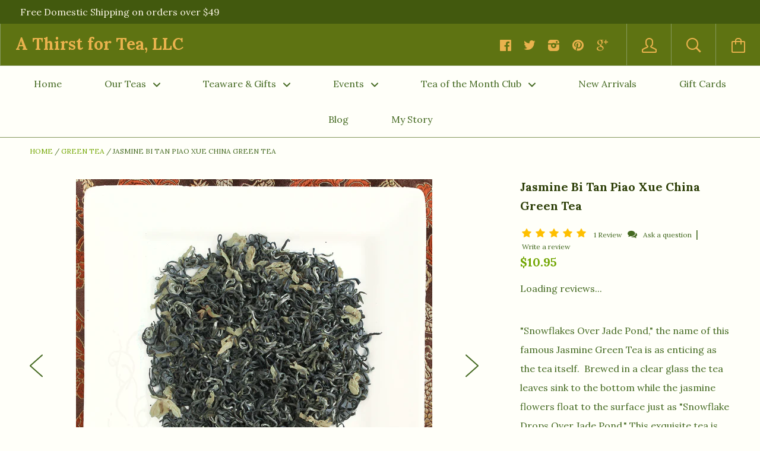

--- FILE ---
content_type: text/html; charset=utf-8
request_url: https://www.athirstfortea.com/collections/green-tea/products/jasmine-bi-tan-piao-xue
body_size: 26944
content:
<!doctype html>

<!--[if IE 8]><html class="no-js no-csscalc no-flexbox ie8"><![endif]-->
<!--[if IE 9 ]><html class="no-js csscalc no-flexbox ie9"><![endif]-->
<!--[if (gt IE 9)|!(IE)]><!--><html class="no-js csscalc flexbox"><!--<![endif]-->
  <head>
    
	<meta name="facebook-domain-verification" content="q8n68bs6ji4amfecml0fhm0x1vk8e0" />
    <meta name="google-site-verification" content="w5vklyIq_Nyy_8cfqUkpA2F7RHkFPw5RV51YjelH7OQ" />
    <meta name="msvalidate.01" content="8BDA463BB39A596674A9921ADDE427FF" />
    <script>(function(w,d,t,r,u){var f,n,i;w[u]=w[u]||[],f=function(){var o={ti:"5784288"};o.q=w[u],w[u]=new UET(o),w[u].push("pageLoad")},n=d.createElement(t),n.src=r,n.async=1,n.onload=n.onreadystatechange=function(){var s=this.readyState;s&&s!=="loaded"&&s!=="complete"||(f(),n.onload=n.onreadystatechange=null)},i=d.getElementsByTagName(t)[0],i.parentNode.insertBefore(n,i)})(window,document,"script","//bat.bing.com/bat.js","uetq");</script><noscript><img src="//bat.bing.com/action/0?ti=5784288&Ver=2" height="0" width="0" style="display:none; visibility: hidden;" /></noscript>
    <script type="text/javascript">
(function(a,e,c,f,g,h,b,d){var k={ak:"830157711",cl:"iWSoCILinHcQj-fsiwM",autoreplace:"4065817842"};a[c]=a[c]||function(){(a[c].q=a[c].q||[]).push(arguments)};a[g]||(a[g]=k.ak);b=e.createElement(h);b.async=1;b.src="//www.gstatic.com/wcm/loader.js";d=e.getElementsByTagName(h)[0];d.parentNode.insertBefore(b,d);a[f]=function(b,d,e){a[c](2,b,k,d,null,new Date,e)};a[f]()})(window,document,"_googWcmImpl","_googWcmGet","_googWcmAk","script");
</script>
    <meta charset="utf-8">
    <meta http-equiv="X-UA-Compatible" content="IE=edge,chrome=1">
    <meta name="viewport" content="width=device-width, initial-scale=1, maximum-scale=1">

    
 <!-- SEO Manager 6.2.0 -->
<meta name='seomanager' content='6.2' />
<title>Jasmine Bi Tan Piao Xue China Green Tea</title>
<meta name='description' content='&quot;Snowflakes Over Jade Pond,&quot; the name of this famous Jasmine Green Tea is as enticing as the tea itself.  Brewed in a clear glass the tea leaves sink to the bottom while the jasmine flowers float to the surface just as &quot;Snowflake Drops Over Jade Pond.&quot; This exquisite tea is produced using the highest quality early spri' /> 
<meta name="robots" content="index"> 
<meta name="robots" content="follow">
<meta name="google-site-verification" content="8kDI5e0FqfYP6RLpvzmaSIyamBI21rhNXZarWLNI_TI" />

<script type="application/ld+json">
 {
 "@context": "https://schema.org",
 "@id": "https:\/\/www.athirstfortea.com\/products\/jasmine-bi-tan-piao-xue",
 "@type": "Product","sku": "1729","mpn": "1729","brand": {
 "@type": "Brand",
 "name": "Vicony Teas"
 },
 "description": "\"Snowflakes Over Jade Pond,\" the name of this famous Jasmine Green Tea is as enticing as the tea itself.  Brewed in a clear glass the tea leaves sink to the bottom while the jasmine flowers float to the surface just as \"Snowflake Drops Over Jade Pond.\" This exquisite tea is produced using the highest quality early spring tea buds of the Mingshan Baihao #131 cultivar and the best jasmine flowers to create a fresh flavor and lingering aroma over several infusions. The infusion tastes of sweet jasmine with a hint of vanilla.\nIngredients: Artisan green tea with jasmine flowers Origin: ﻿E'mei Shan, Sichuan, China\n ",
 "url": "https:\/\/www.athirstfortea.com\/products\/jasmine-bi-tan-piao-xue",
 "name": "Jasmine Bi Tan Piao Xue China Green Tea","image": "https://www.athirstfortea.com/cdn/shop/products/Jasmine-Bi-Tan-Piao-Xuecurvves-final.png?v=1631746858","offers": [{
 "@type": "Offer","availability": "https://schema.org/InStock",
 "priceCurrency": "USD",
 "price": "10.95",
 "priceValidUntil": "2026-11-21",
 "itemCondition": "https://schema.org/NewCondition",
 "url": "https:\/\/www.athirstfortea.com\/products\/jasmine-bi-tan-piao-xue\/products\/jasmine-bi-tan-piao-xue?variant=9387881925",
 "image": "https://www.athirstfortea.com/cdn/shop/products/Jasmine-Bi-Tan-Piao-Xuecurvves-final.png?v=1631746858",
 "mpn": "1729","sku": "1729",
"seller": {
 "@type": "Organization",
 "name": "A Thirst for Tea, LLC"
 }
 },{
 "@type": "Offer","availability": "https://schema.org/OutOfStock",
 "priceCurrency": "USD",
 "price": "12.95",
 "priceValidUntil": "2026-11-21",
 "itemCondition": "https://schema.org/NewCondition",
 "url": "https:\/\/www.athirstfortea.com\/products\/jasmine-bi-tan-piao-xue\/products\/jasmine-bi-tan-piao-xue?variant=10421342277",
 "image": "https://www.athirstfortea.com/cdn/shop/products/Jasmine-Bi-Tan-Piao-Xuecurvves-final.png?v=1631746858",
 "mpn": "1798","sku": "1798",
"seller": {
 "@type": "Organization",
 "name": "A Thirst for Tea, LLC"
 }
 },{
 "@type": "Offer","availability": "https://schema.org/OutOfStock",
 "priceCurrency": "USD",
 "price": "23.95",
 "priceValidUntil": "2026-11-21",
 "itemCondition": "https://schema.org/NewCondition",
 "url": "https:\/\/www.athirstfortea.com\/products\/jasmine-bi-tan-piao-xue\/products\/jasmine-bi-tan-piao-xue?variant=9387882117",
 "image": "https://www.athirstfortea.com/cdn/shop/products/Jasmine-Bi-Tan-Piao-Xuecurvves-final.png?v=1631746858",
 "mpn": "1799","sku": "1799",
"seller": {
 "@type": "Organization",
 "name": "A Thirst for Tea, LLC"
 }
 },{
 "@type": "Offer","availability": "https://schema.org/OutOfStock",
 "priceCurrency": "USD",
 "price": "45.80",
 "priceValidUntil": "2026-11-21",
 "itemCondition": "https://schema.org/NewCondition",
 "url": "https:\/\/www.athirstfortea.com\/products\/jasmine-bi-tan-piao-xue\/products\/jasmine-bi-tan-piao-xue?variant=9387882181",
 "image": "https://www.athirstfortea.com/cdn/shop/products/Jasmine-Bi-Tan-Piao-Xuecurvves-final.png?v=1631746858",
 "mpn": "1800","sku": "1800",
"seller": {
 "@type": "Organization",
 "name": "A Thirst for Tea, LLC"
 }
 }]}
 </script>
<!-- end: SEO Manager 6.2.0 -->

    <link rel="canonical" href="https://www.athirstfortea.com/products/jasmine-bi-tan-piao-xue">

    
    <link rel="preconnect" href="//cdn.shopify.com" crossorigin>
    <link rel="preconnect" href="//fonts.gstatic.com" crossorigin>

    
      <link rel="shortcut icon" href="//www.athirstfortea.com/cdn/shop/t/44/assets/favicon.png?v=160655982911203963781583769553" type="image/png">
    

    <!-- /snippets/social-meta-tags.liquid -->


  <meta property="og:type" content="product">
  <meta property="og:title" content="Jasmine Bi Tan Piao Xue China Green Tea">
  
    <meta property="og:image" content="http://www.athirstfortea.com/cdn/shop/products/Jasmine-Bi-Tan-Piao-Xuecurvves-final_grande.png?v=1631746858">
    <meta property="og:image:secure_url" content="https://www.athirstfortea.com/cdn/shop/products/Jasmine-Bi-Tan-Piao-Xuecurvves-final_grande.png?v=1631746858">
  
    <meta property="og:image" content="http://www.athirstfortea.com/cdn/shop/products/Jasmine-Bi-Tan-Piao-Xue-Zoom_grande.jpg?v=1631746858">
    <meta property="og:image:secure_url" content="https://www.athirstfortea.com/cdn/shop/products/Jasmine-Bi-Tan-Piao-Xue-Zoom_grande.jpg?v=1631746858">
  
    <meta property="og:image" content="http://www.athirstfortea.com/cdn/shop/products/Bi-Tan-Piao-Table_grande.jpg?v=1631746858">
    <meta property="og:image:secure_url" content="https://www.athirstfortea.com/cdn/shop/products/Bi-Tan-Piao-Table_grande.jpg?v=1631746858">
  
  <meta property="og:price:amount" content="10.95">
  <meta property="og:price:currency" content="USD">
  

  <meta property="og:description" content="&quot;Snowflakes Over Jade Pond,&quot; the name of this famous Jasmine Green Tea is as enticing as the tea itself.  Brewed in a clear glass the tea leaves sink to the bottom while the jasmine flowers float to the surface just as &quot;Snowflake Drops Over Jade Pond.&quot; This exquisite tea is produced using the highest quality early spri">

<meta property="og:url" content="https://www.athirstfortea.com/products/jasmine-bi-tan-piao-xue">
<meta property="og:site_name" content="A Thirst for Tea, LLC">





<meta name="twitter:card" content="summary">

  <meta name="twitter:title" content="Jasmine Bi Tan Piao Xue China Green Tea">
  <meta name="twitter:description" content="&quot;Snowflakes Over Jade Pond,&quot; the name of this famous Jasmine Green Tea is as enticing as the tea itself.  Brewed in a clear glass the tea leaves sink to the bottom while the jasmine flowers float to the surface just as &quot;Snowflake Drops Over Jade Pond.&quot; This exquisite tea is produced using the highest quality early spring tea buds of the Mingshan Baihao #131 cultivar and the best jasmine flowers to create a fresh flavor and lingering aroma over several infusions. The infusion tastes of sweet jasmine with a hint of vanilla.
Ingredients: Artisan green tea with jasmine flowers Origin: ﻿E&#39;mei Shan, Sichuan, China
 ">
  <meta name="twitter:image" content="https://www.athirstfortea.com/cdn/shop/products/Jasmine-Bi-Tan-Piao-Xuecurvves-final_medium.png?v=1631746858">
  <meta name="twitter:image:width" content="240">
  <meta name="twitter:image:height" content="240">
  

    <script>window.performance && window.performance.mark && window.performance.mark('shopify.content_for_header.start');</script><meta name="google-site-verification" content="8kDI5e0FqfYP6RLpvzmaSIyamBI21rhNXZarWLNI_TI">
<meta id="shopify-digital-wallet" name="shopify-digital-wallet" content="/1607728/digital_wallets/dialog">
<meta name="shopify-checkout-api-token" content="d45f4ecd145b787328dad7a3c4297946">
<link rel="alternate" type="application/json+oembed" href="https://www.athirstfortea.com/products/jasmine-bi-tan-piao-xue.oembed">
<script async="async" src="/checkouts/internal/preloads.js?locale=en-US"></script>
<link rel="preconnect" href="https://shop.app" crossorigin="anonymous">
<script async="async" src="https://shop.app/checkouts/internal/preloads.js?locale=en-US&shop_id=1607728" crossorigin="anonymous"></script>
<script id="apple-pay-shop-capabilities" type="application/json">{"shopId":1607728,"countryCode":"US","currencyCode":"USD","merchantCapabilities":["supports3DS"],"merchantId":"gid:\/\/shopify\/Shop\/1607728","merchantName":"A Thirst for Tea, LLC","requiredBillingContactFields":["postalAddress","email","phone"],"requiredShippingContactFields":["postalAddress","email","phone"],"shippingType":"shipping","supportedNetworks":["visa","masterCard","amex","discover","elo","jcb"],"total":{"type":"pending","label":"A Thirst for Tea, LLC","amount":"1.00"},"shopifyPaymentsEnabled":true,"supportsSubscriptions":true}</script>
<script id="shopify-features" type="application/json">{"accessToken":"d45f4ecd145b787328dad7a3c4297946","betas":["rich-media-storefront-analytics"],"domain":"www.athirstfortea.com","predictiveSearch":true,"shopId":1607728,"locale":"en"}</script>
<script>var Shopify = Shopify || {};
Shopify.shop = "a-thirst-for-tea.myshopify.com";
Shopify.locale = "en";
Shopify.currency = {"active":"USD","rate":"1.0"};
Shopify.country = "US";
Shopify.theme = {"name":"Kagami White | Bold | Mar.9.2020","id":80638935102,"schema_name":null,"schema_version":null,"theme_store_id":747,"role":"main"};
Shopify.theme.handle = "null";
Shopify.theme.style = {"id":null,"handle":null};
Shopify.cdnHost = "www.athirstfortea.com/cdn";
Shopify.routes = Shopify.routes || {};
Shopify.routes.root = "/";</script>
<script type="module">!function(o){(o.Shopify=o.Shopify||{}).modules=!0}(window);</script>
<script>!function(o){function n(){var o=[];function n(){o.push(Array.prototype.slice.apply(arguments))}return n.q=o,n}var t=o.Shopify=o.Shopify||{};t.loadFeatures=n(),t.autoloadFeatures=n()}(window);</script>
<script>
  window.ShopifyPay = window.ShopifyPay || {};
  window.ShopifyPay.apiHost = "shop.app\/pay";
  window.ShopifyPay.redirectState = null;
</script>
<script id="shop-js-analytics" type="application/json">{"pageType":"product"}</script>
<script defer="defer" async type="module" src="//www.athirstfortea.com/cdn/shopifycloud/shop-js/modules/v2/client.init-shop-cart-sync_DRRuZ9Jb.en.esm.js"></script>
<script defer="defer" async type="module" src="//www.athirstfortea.com/cdn/shopifycloud/shop-js/modules/v2/chunk.common_Bq80O0pE.esm.js"></script>
<script type="module">
  await import("//www.athirstfortea.com/cdn/shopifycloud/shop-js/modules/v2/client.init-shop-cart-sync_DRRuZ9Jb.en.esm.js");
await import("//www.athirstfortea.com/cdn/shopifycloud/shop-js/modules/v2/chunk.common_Bq80O0pE.esm.js");

  window.Shopify.SignInWithShop?.initShopCartSync?.({"fedCMEnabled":true,"windoidEnabled":true});

</script>
<script>
  window.Shopify = window.Shopify || {};
  if (!window.Shopify.featureAssets) window.Shopify.featureAssets = {};
  window.Shopify.featureAssets['shop-js'] = {"shop-cart-sync":["modules/v2/client.shop-cart-sync_CY6GlUyO.en.esm.js","modules/v2/chunk.common_Bq80O0pE.esm.js"],"init-fed-cm":["modules/v2/client.init-fed-cm_rCPA2mwL.en.esm.js","modules/v2/chunk.common_Bq80O0pE.esm.js"],"shop-button":["modules/v2/client.shop-button_BbiiMs1V.en.esm.js","modules/v2/chunk.common_Bq80O0pE.esm.js"],"init-windoid":["modules/v2/client.init-windoid_CeH2ldPv.en.esm.js","modules/v2/chunk.common_Bq80O0pE.esm.js"],"init-shop-cart-sync":["modules/v2/client.init-shop-cart-sync_DRRuZ9Jb.en.esm.js","modules/v2/chunk.common_Bq80O0pE.esm.js"],"shop-cash-offers":["modules/v2/client.shop-cash-offers_DA_Qgce8.en.esm.js","modules/v2/chunk.common_Bq80O0pE.esm.js","modules/v2/chunk.modal_OrVZAp2A.esm.js"],"init-shop-email-lookup-coordinator":["modules/v2/client.init-shop-email-lookup-coordinator_Boi2XQpp.en.esm.js","modules/v2/chunk.common_Bq80O0pE.esm.js"],"shop-toast-manager":["modules/v2/client.shop-toast-manager_DFZ6KygB.en.esm.js","modules/v2/chunk.common_Bq80O0pE.esm.js"],"avatar":["modules/v2/client.avatar_BTnouDA3.en.esm.js"],"pay-button":["modules/v2/client.pay-button_Dggf_qxG.en.esm.js","modules/v2/chunk.common_Bq80O0pE.esm.js"],"init-customer-accounts-sign-up":["modules/v2/client.init-customer-accounts-sign-up_DBLY8aTL.en.esm.js","modules/v2/client.shop-login-button_DXWcN-dk.en.esm.js","modules/v2/chunk.common_Bq80O0pE.esm.js","modules/v2/chunk.modal_OrVZAp2A.esm.js"],"shop-login-button":["modules/v2/client.shop-login-button_DXWcN-dk.en.esm.js","modules/v2/chunk.common_Bq80O0pE.esm.js","modules/v2/chunk.modal_OrVZAp2A.esm.js"],"init-shop-for-new-customer-accounts":["modules/v2/client.init-shop-for-new-customer-accounts_C4srtWVy.en.esm.js","modules/v2/client.shop-login-button_DXWcN-dk.en.esm.js","modules/v2/chunk.common_Bq80O0pE.esm.js","modules/v2/chunk.modal_OrVZAp2A.esm.js"],"init-customer-accounts":["modules/v2/client.init-customer-accounts_B87wJPkU.en.esm.js","modules/v2/client.shop-login-button_DXWcN-dk.en.esm.js","modules/v2/chunk.common_Bq80O0pE.esm.js","modules/v2/chunk.modal_OrVZAp2A.esm.js"],"shop-follow-button":["modules/v2/client.shop-follow-button_73Y7kLC8.en.esm.js","modules/v2/chunk.common_Bq80O0pE.esm.js","modules/v2/chunk.modal_OrVZAp2A.esm.js"],"checkout-modal":["modules/v2/client.checkout-modal_cwDmpVG-.en.esm.js","modules/v2/chunk.common_Bq80O0pE.esm.js","modules/v2/chunk.modal_OrVZAp2A.esm.js"],"lead-capture":["modules/v2/client.lead-capture_BhKPkfCX.en.esm.js","modules/v2/chunk.common_Bq80O0pE.esm.js","modules/v2/chunk.modal_OrVZAp2A.esm.js"],"shop-login":["modules/v2/client.shop-login_DUQNAY7C.en.esm.js","modules/v2/chunk.common_Bq80O0pE.esm.js","modules/v2/chunk.modal_OrVZAp2A.esm.js"],"payment-terms":["modules/v2/client.payment-terms_vFzUuRO4.en.esm.js","modules/v2/chunk.common_Bq80O0pE.esm.js","modules/v2/chunk.modal_OrVZAp2A.esm.js"]};
</script>
<script>(function() {
  var isLoaded = false;
  function asyncLoad() {
    if (isLoaded) return;
    isLoaded = true;
    var urls = ["https:\/\/js.smile.io\/v1\/smile-shopify.js?shop=a-thirst-for-tea.myshopify.com","https:\/\/upsells.boldapps.net\/v2_ui\/js\/UpsellTracker.js?shop=a-thirst-for-tea.myshopify.com","https:\/\/upsells.boldapps.net\/v2_ui\/js\/upsell.js?shop=a-thirst-for-tea.myshopify.com","https:\/\/cdn.doofinder.com\/shopify\/doofinder-installed.js?shop=a-thirst-for-tea.myshopify.com","https:\/\/sf.bayengage.com\/sf.js?t=8da3daa79db6\u0026v=1704825493\u0026shop=a-thirst-for-tea.myshopify.com","https:\/\/app.targetbay.com\/js\/tb-shopify-sub.js?shop=a-thirst-for-tea.myshopify.com","https:\/\/customer-first-focus.b-cdn.net\/cffPCLoader_min.js?shop=a-thirst-for-tea.myshopify.com"];
    for (var i = 0; i < urls.length; i++) {
      var s = document.createElement('script');
      s.type = 'text/javascript';
      s.async = true;
      s.src = urls[i];
      var x = document.getElementsByTagName('script')[0];
      x.parentNode.insertBefore(s, x);
    }
  };
  if(window.attachEvent) {
    window.attachEvent('onload', asyncLoad);
  } else {
    window.addEventListener('load', asyncLoad, false);
  }
})();</script>
<script id="__st">var __st={"a":1607728,"offset":-18000,"reqid":"564a1fd6-818a-40f5-a2f9-79bb66d0251d-1763730913","pageurl":"www.athirstfortea.com\/collections\/green-tea\/products\/jasmine-bi-tan-piao-xue","u":"cc806e1717ea","p":"product","rtyp":"product","rid":3182671813};</script>
<script>window.ShopifyPaypalV4VisibilityTracking = true;</script>
<script id="captcha-bootstrap">!function(){'use strict';const t='contact',e='account',n='new_comment',o=[[t,t],['blogs',n],['comments',n],[t,'customer']],c=[[e,'customer_login'],[e,'guest_login'],[e,'recover_customer_password'],[e,'create_customer']],r=t=>t.map((([t,e])=>`form[action*='/${t}']:not([data-nocaptcha='true']) input[name='form_type'][value='${e}']`)).join(','),a=t=>()=>t?[...document.querySelectorAll(t)].map((t=>t.form)):[];function s(){const t=[...o],e=r(t);return a(e)}const i='password',u='form_key',d=['recaptcha-v3-token','g-recaptcha-response','h-captcha-response',i],f=()=>{try{return window.sessionStorage}catch{return}},m='__shopify_v',_=t=>t.elements[u];function p(t,e,n=!1){try{const o=window.sessionStorage,c=JSON.parse(o.getItem(e)),{data:r}=function(t){const{data:e,action:n}=t;return t[m]||n?{data:e,action:n}:{data:t,action:n}}(c);for(const[e,n]of Object.entries(r))t.elements[e]&&(t.elements[e].value=n);n&&o.removeItem(e)}catch(o){console.error('form repopulation failed',{error:o})}}const l='form_type',E='cptcha';function T(t){t.dataset[E]=!0}const w=window,h=w.document,L='Shopify',v='ce_forms',y='captcha';let A=!1;((t,e)=>{const n=(g='f06e6c50-85a8-45c8-87d0-21a2b65856fe',I='https://cdn.shopify.com/shopifycloud/storefront-forms-hcaptcha/ce_storefront_forms_captcha_hcaptcha.v1.5.2.iife.js',D={infoText:'Protected by hCaptcha',privacyText:'Privacy',termsText:'Terms'},(t,e,n)=>{const o=w[L][v],c=o.bindForm;if(c)return c(t,g,e,D).then(n);var r;o.q.push([[t,g,e,D],n]),r=I,A||(h.body.append(Object.assign(h.createElement('script'),{id:'captcha-provider',async:!0,src:r})),A=!0)});var g,I,D;w[L]=w[L]||{},w[L][v]=w[L][v]||{},w[L][v].q=[],w[L][y]=w[L][y]||{},w[L][y].protect=function(t,e){n(t,void 0,e),T(t)},Object.freeze(w[L][y]),function(t,e,n,w,h,L){const[v,y,A,g]=function(t,e,n){const i=e?o:[],u=t?c:[],d=[...i,...u],f=r(d),m=r(i),_=r(d.filter((([t,e])=>n.includes(e))));return[a(f),a(m),a(_),s()]}(w,h,L),I=t=>{const e=t.target;return e instanceof HTMLFormElement?e:e&&e.form},D=t=>v().includes(t);t.addEventListener('submit',(t=>{const e=I(t);if(!e)return;const n=D(e)&&!e.dataset.hcaptchaBound&&!e.dataset.recaptchaBound,o=_(e),c=g().includes(e)&&(!o||!o.value);(n||c)&&t.preventDefault(),c&&!n&&(function(t){try{if(!f())return;!function(t){const e=f();if(!e)return;const n=_(t);if(!n)return;const o=n.value;o&&e.removeItem(o)}(t);const e=Array.from(Array(32),(()=>Math.random().toString(36)[2])).join('');!function(t,e){_(t)||t.append(Object.assign(document.createElement('input'),{type:'hidden',name:u})),t.elements[u].value=e}(t,e),function(t,e){const n=f();if(!n)return;const o=[...t.querySelectorAll(`input[type='${i}']`)].map((({name:t})=>t)),c=[...d,...o],r={};for(const[a,s]of new FormData(t).entries())c.includes(a)||(r[a]=s);n.setItem(e,JSON.stringify({[m]:1,action:t.action,data:r}))}(t,e)}catch(e){console.error('failed to persist form',e)}}(e),e.submit())}));const S=(t,e)=>{t&&!t.dataset[E]&&(n(t,e.some((e=>e===t))),T(t))};for(const o of['focusin','change'])t.addEventListener(o,(t=>{const e=I(t);D(e)&&S(e,y())}));const B=e.get('form_key'),M=e.get(l),P=B&&M;t.addEventListener('DOMContentLoaded',(()=>{const t=y();if(P)for(const e of t)e.elements[l].value===M&&p(e,B);[...new Set([...A(),...v().filter((t=>'true'===t.dataset.shopifyCaptcha))])].forEach((e=>S(e,t)))}))}(h,new URLSearchParams(w.location.search),n,t,e,['guest_login'])})(!0,!0)}();</script>
<script integrity="sha256-52AcMU7V7pcBOXWImdc/TAGTFKeNjmkeM1Pvks/DTgc=" data-source-attribution="shopify.loadfeatures" defer="defer" src="//www.athirstfortea.com/cdn/shopifycloud/storefront/assets/storefront/load_feature-81c60534.js" crossorigin="anonymous"></script>
<script crossorigin="anonymous" defer="defer" src="//www.athirstfortea.com/cdn/shopifycloud/storefront/assets/shopify_pay/storefront-65b4c6d7.js?v=20250812"></script>
<script data-source-attribution="shopify.dynamic_checkout.dynamic.init">var Shopify=Shopify||{};Shopify.PaymentButton=Shopify.PaymentButton||{isStorefrontPortableWallets:!0,init:function(){window.Shopify.PaymentButton.init=function(){};var t=document.createElement("script");t.src="https://www.athirstfortea.com/cdn/shopifycloud/portable-wallets/latest/portable-wallets.en.js",t.type="module",document.head.appendChild(t)}};
</script>
<script data-source-attribution="shopify.dynamic_checkout.buyer_consent">
  function portableWalletsHideBuyerConsent(e){var t=document.getElementById("shopify-buyer-consent"),n=document.getElementById("shopify-subscription-policy-button");t&&n&&(t.classList.add("hidden"),t.setAttribute("aria-hidden","true"),n.removeEventListener("click",e))}function portableWalletsShowBuyerConsent(e){var t=document.getElementById("shopify-buyer-consent"),n=document.getElementById("shopify-subscription-policy-button");t&&n&&(t.classList.remove("hidden"),t.removeAttribute("aria-hidden"),n.addEventListener("click",e))}window.Shopify?.PaymentButton&&(window.Shopify.PaymentButton.hideBuyerConsent=portableWalletsHideBuyerConsent,window.Shopify.PaymentButton.showBuyerConsent=portableWalletsShowBuyerConsent);
</script>
<script data-source-attribution="shopify.dynamic_checkout.cart.bootstrap">document.addEventListener("DOMContentLoaded",(function(){function t(){return document.querySelector("shopify-accelerated-checkout-cart, shopify-accelerated-checkout")}if(t())Shopify.PaymentButton.init();else{new MutationObserver((function(e,n){t()&&(Shopify.PaymentButton.init(),n.disconnect())})).observe(document.body,{childList:!0,subtree:!0})}}));
</script>
<link id="shopify-accelerated-checkout-styles" rel="stylesheet" media="screen" href="https://www.athirstfortea.com/cdn/shopifycloud/portable-wallets/latest/accelerated-checkout-backwards-compat.css" crossorigin="anonymous">
<style id="shopify-accelerated-checkout-cart">
        #shopify-buyer-consent {
  margin-top: 1em;
  display: inline-block;
  width: 100%;
}

#shopify-buyer-consent.hidden {
  display: none;
}

#shopify-subscription-policy-button {
  background: none;
  border: none;
  padding: 0;
  text-decoration: underline;
  font-size: inherit;
  cursor: pointer;
}

#shopify-subscription-policy-button::before {
  box-shadow: none;
}

      </style>

<script>window.performance && window.performance.mark && window.performance.mark('shopify.content_for_header.end');</script>

<script>window.BOLD = window.BOLD || {};
    window.BOLD.common = window.BOLD.common || {};
    window.BOLD.common.Shopify = window.BOLD.common.Shopify || {};
    window.BOLD.common.Shopify.shop = {
      domain: 'www.athirstfortea.com',
      permanent_domain: 'a-thirst-for-tea.myshopify.com',
      url: 'https://www.athirstfortea.com',
      secure_url: 'https://www.athirstfortea.com',
      money_format: "${{amount}}",
      currency: "USD"
    };
    window.BOLD.common.Shopify.customer = {
      id: null,
      tags: null,
    };
    window.BOLD.common.Shopify.cart = {"note":null,"attributes":{},"original_total_price":0,"total_price":0,"total_discount":0,"total_weight":0.0,"item_count":0,"items":[],"requires_shipping":false,"currency":"USD","items_subtotal_price":0,"cart_level_discount_applications":[],"checkout_charge_amount":0};
    window.BOLD.common.template = 'product';window.BOLD.common.Shopify.formatMoney = function(money, format) {
        function n(t, e) {
            return "undefined" == typeof t ? e : t
        }
        function r(t, e, r, i) {
            if (e = n(e, 2),
                r = n(r, ","),
                i = n(i, "."),
            isNaN(t) || null == t)
                return 0;
            t = (t / 100).toFixed(e);
            var o = t.split(".")
                , a = o[0].replace(/(\d)(?=(\d\d\d)+(?!\d))/g, "$1" + r)
                , s = o[1] ? i + o[1] : "";
            return a + s
        }
        "string" == typeof money && (money = money.replace(".", ""));
        var i = ""
            , o = /\{\{\s*(\w+)\s*\}\}/
            , a = format || window.BOLD.common.Shopify.shop.money_format || window.Shopify.money_format || "$ {{ amount }}";
        switch (a.match(o)[1]) {
            case "amount":
                i = r(money, 2, ",", ".");
                break;
            case "amount_no_decimals":
                i = r(money, 0, ",", ".");
                break;
            case "amount_with_comma_separator":
                i = r(money, 2, ".", ",");
                break;
            case "amount_no_decimals_with_comma_separator":
                i = r(money, 0, ".", ",");
                break;
            case "amount_with_space_separator":
                i = r(money, 2, " ", ",");
                break;
            case "amount_no_decimals_with_space_separator":
                i = r(money, 0, " ", ",");
                break;
            case "amount_with_apostrophe_separator":
                i = r(money, 2, "'", ".");
                break;
        }
        return a.replace(o, i);
    };
    window.BOLD.common.Shopify.saveProduct = function (handle, product) {
      if (typeof handle === 'string' && typeof window.BOLD.common.Shopify.products[handle] === 'undefined') {
        if (typeof product === 'number') {
          window.BOLD.common.Shopify.handles[product] = handle;
          product = { id: product };
        }
        window.BOLD.common.Shopify.products[handle] = product;
      }
    };
    window.BOLD.common.Shopify.saveVariant = function (variant_id, variant) {
      if (typeof variant_id === 'number' && typeof window.BOLD.common.Shopify.variants[variant_id] === 'undefined') {
        window.BOLD.common.Shopify.variants[variant_id] = variant;
      }
    };window.BOLD.common.Shopify.products = window.BOLD.common.Shopify.products || {};
    window.BOLD.common.Shopify.variants = window.BOLD.common.Shopify.variants || {};
    window.BOLD.common.Shopify.handles = window.BOLD.common.Shopify.handles || {};window.BOLD.common.Shopify.handle = "jasmine-bi-tan-piao-xue"
window.BOLD.common.Shopify.saveProduct("jasmine-bi-tan-piao-xue", 3182671813);window.BOLD.common.Shopify.saveVariant(9387881925, { product_id: 3182671813, product_handle: "jasmine-bi-tan-piao-xue", price: 1095, group_id: '', csp_metafield: {}});window.BOLD.common.Shopify.saveVariant(10421342277, { product_id: 3182671813, product_handle: "jasmine-bi-tan-piao-xue", price: 1295, group_id: '', csp_metafield: {}});window.BOLD.common.Shopify.saveVariant(9387882117, { product_id: 3182671813, product_handle: "jasmine-bi-tan-piao-xue", price: 2395, group_id: '', csp_metafield: {}});window.BOLD.common.Shopify.saveVariant(9387882181, { product_id: 3182671813, product_handle: "jasmine-bi-tan-piao-xue", price: 4580, group_id: '', csp_metafield: {}});window.BOLD.apps_installed = {"Brain":1,"Product Discount":1,"Product Upsell":3,"Social Autopilot":1} || {};window.BOLD.common.Shopify.metafields = window.BOLD.common.Shopify.metafields || {};window.BOLD.common.Shopify.metafields["bold_rp"] = {};window.BOLD.common.Shopify.metafields["bold_csp_defaults"] = {};window.BOLD.common.cacheParams = window.BOLD.common.cacheParams || {};
</script><link href="//www.athirstfortea.com/cdn/shop/t/44/assets/bold-upsell.css?v=51915886505602322711583769553" rel="stylesheet" type="text/css" media="all" />
<link href="//www.athirstfortea.com/cdn/shop/t/44/assets/bold-upsell-custom.css?v=150135899998303055901583769552" rel="stylesheet" type="text/css" media="all" /><link href="//www.athirstfortea.com/cdn/shop/t/44/assets/bold-brain-widget.css?v=12280912722225961271583769552" rel="stylesheet" type="text/css" media="all" />


    












  
  

  <link href="//fonts.googleapis.com/css?family=Arapey:700|Lora:400,700|Crimson+Text:700|Crimson+Text:400" rel="stylesheet" type="text/css" media="all" />


    <link href="//www.athirstfortea.com/cdn/shop/t/44/assets/theme.scss.css?v=113843024360278573681745886691" rel="stylesheet" type="text/css" media="all">

    <script src="//ajax.googleapis.com/ajax/libs/jquery/1.11.2/jquery.min.js" type="text/javascript"></script>
    <script src="//www.athirstfortea.com/cdn/shop/t/44/assets/modernizr.min.js?v=49324269006298684391583769558" type="text/javascript"></script>

    <!--[if IE 8]>
      

      <script src="//www.athirstfortea.com/cdn/shop/t/44/assets/polyfills-ie8.js?v=9403166363672777301583769559" type="text/javascript"></script>
      <script src="//www.athirstfortea.com/cdn/shop/t/44/assets/respond.min.js?v=93990193852539669651583769561" type="text/javascript"></script>
      <link href="//www.athirstfortea.com/cdn/shop/t/44/assets/respond-proxy.html" id="respond-proxy" rel="respond-proxy">
      <link href="//www.athirstfortea.com/search?q=f8cff64f2e73bdc70fcf5517b243e577" id="respond-redirect" rel="respond-redirect">
      <script src="//www.athirstfortea.com/search?q=f8cff64f2e73bdc70fcf5517b243e577" type="text/javascript"></script>
    <![endif]-->

    <!--[if IE 9]>
      <script src="//www.athirstfortea.com/cdn/shop/t/44/assets/polyfills-ie9.js?v=13323424119256795791583769560" type="text/javascript"></script>
    <![endif]-->

    <script>
      // This allow to solve a CRAZY bug in IE8/9 that prevents any JS to be executed if it contains the "console.log"...
      if(!window.console) {
        console = {};
        console.log = function() {};
      }

      // This allows to expose several variables to the global scope, to be used in scripts
      window.shop = {
        template: "product",
        currentPage: 1,
        customerIsLogged: false,
        shopCurrency: "USD",
        moneyFormat: "${{amount}}",
        moneyWithCurrencyFormat: "${{amount}} USD",
        collectionSortBy: "title-ascending"
      }
    </script>
    <script src="https://js.gleam.io/oi-ehGv8zhc.js" async="async"></script>
    <!-- Facebook Pixel Code -->
<script>
!function(f,b,e,v,n,t,s)
{if(f.fbq)return;n=f.fbq=function(){n.callMethod?
n.callMethod.apply(n,arguments):n.queue.push(arguments)};
if(!f._fbq)f._fbq=n;n.push=n;n.loaded=!0;n.version='2.0';
n.queue=[];t=b.createElement(e);t.async=!0;
t.src=v;s=b.getElementsByTagName(e)[0];
s.parentNode.insertBefore(t,s)}(window, document,'script',
'https://connect.facebook.net/en_US/fbevents.js');
fbq('init', '202312764749239');
fbq('track', 'PageView');
</script>
<noscript><img height="1" width="1" style="display:none"
src="https://www.facebook.com/tr?id=202312764749239&ev=PageView&noscript=1"
/></noscript>
<!-- End Facebook Pixel Code -->
  <!--DOOFINDER-SHOPIFY-->
        
        <script>
  const dfLayerOptions = {
    installationId: 'ebd4d3e4-6d50-453e-b224-3eb5e5513671',
    zone: 'us1'
  };


    /** START SHOPIFY OPTIONS **/
    dfLayerOptions.language = "en";
    /** END SHOPIFY OPTIONS **/


    (function (l, a, y, e, r, s) {
    r = l.createElement(a); r.onload = e; r.async = 1; r.src = y;
    s = l.getElementsByTagName(a)[0]; s.parentNode.insertBefore(r, s);
  })(document, 'script', 'https://cdn.doofinder.com/livelayer/1/js/loader.min.js', function () {
    doofinderLoader.load(dfLayerOptions);
  });
</script>

        
        <!--/DOOFINDER-SHOPIFY--><link href="https://monorail-edge.shopifysvc.com" rel="dns-prefetch">
<script>(function(){if ("sendBeacon" in navigator && "performance" in window) {try {var session_token_from_headers = performance.getEntriesByType('navigation')[0].serverTiming.find(x => x.name == '_s').description;} catch {var session_token_from_headers = undefined;}var session_cookie_matches = document.cookie.match(/_shopify_s=([^;]*)/);var session_token_from_cookie = session_cookie_matches && session_cookie_matches.length === 2 ? session_cookie_matches[1] : "";var session_token = session_token_from_headers || session_token_from_cookie || "";function handle_abandonment_event(e) {var entries = performance.getEntries().filter(function(entry) {return /monorail-edge.shopifysvc.com/.test(entry.name);});if (!window.abandonment_tracked && entries.length === 0) {window.abandonment_tracked = true;var currentMs = Date.now();var navigation_start = performance.timing.navigationStart;var payload = {shop_id: 1607728,url: window.location.href,navigation_start,duration: currentMs - navigation_start,session_token,page_type: "product"};window.navigator.sendBeacon("https://monorail-edge.shopifysvc.com/v1/produce", JSON.stringify({schema_id: "online_store_buyer_site_abandonment/1.1",payload: payload,metadata: {event_created_at_ms: currentMs,event_sent_at_ms: currentMs}}));}}window.addEventListener('pagehide', handle_abandonment_event);}}());</script>
<script id="web-pixels-manager-setup">(function e(e,d,r,n,o){if(void 0===o&&(o={}),!Boolean(null===(a=null===(i=window.Shopify)||void 0===i?void 0:i.analytics)||void 0===a?void 0:a.replayQueue)){var i,a;window.Shopify=window.Shopify||{};var t=window.Shopify;t.analytics=t.analytics||{};var s=t.analytics;s.replayQueue=[],s.publish=function(e,d,r){return s.replayQueue.push([e,d,r]),!0};try{self.performance.mark("wpm:start")}catch(e){}var l=function(){var e={modern:/Edge?\/(1{2}[4-9]|1[2-9]\d|[2-9]\d{2}|\d{4,})\.\d+(\.\d+|)|Firefox\/(1{2}[4-9]|1[2-9]\d|[2-9]\d{2}|\d{4,})\.\d+(\.\d+|)|Chrom(ium|e)\/(9{2}|\d{3,})\.\d+(\.\d+|)|(Maci|X1{2}).+ Version\/(15\.\d+|(1[6-9]|[2-9]\d|\d{3,})\.\d+)([,.]\d+|)( \(\w+\)|)( Mobile\/\w+|) Safari\/|Chrome.+OPR\/(9{2}|\d{3,})\.\d+\.\d+|(CPU[ +]OS|iPhone[ +]OS|CPU[ +]iPhone|CPU IPhone OS|CPU iPad OS)[ +]+(15[._]\d+|(1[6-9]|[2-9]\d|\d{3,})[._]\d+)([._]\d+|)|Android:?[ /-](13[3-9]|1[4-9]\d|[2-9]\d{2}|\d{4,})(\.\d+|)(\.\d+|)|Android.+Firefox\/(13[5-9]|1[4-9]\d|[2-9]\d{2}|\d{4,})\.\d+(\.\d+|)|Android.+Chrom(ium|e)\/(13[3-9]|1[4-9]\d|[2-9]\d{2}|\d{4,})\.\d+(\.\d+|)|SamsungBrowser\/([2-9]\d|\d{3,})\.\d+/,legacy:/Edge?\/(1[6-9]|[2-9]\d|\d{3,})\.\d+(\.\d+|)|Firefox\/(5[4-9]|[6-9]\d|\d{3,})\.\d+(\.\d+|)|Chrom(ium|e)\/(5[1-9]|[6-9]\d|\d{3,})\.\d+(\.\d+|)([\d.]+$|.*Safari\/(?![\d.]+ Edge\/[\d.]+$))|(Maci|X1{2}).+ Version\/(10\.\d+|(1[1-9]|[2-9]\d|\d{3,})\.\d+)([,.]\d+|)( \(\w+\)|)( Mobile\/\w+|) Safari\/|Chrome.+OPR\/(3[89]|[4-9]\d|\d{3,})\.\d+\.\d+|(CPU[ +]OS|iPhone[ +]OS|CPU[ +]iPhone|CPU IPhone OS|CPU iPad OS)[ +]+(10[._]\d+|(1[1-9]|[2-9]\d|\d{3,})[._]\d+)([._]\d+|)|Android:?[ /-](13[3-9]|1[4-9]\d|[2-9]\d{2}|\d{4,})(\.\d+|)(\.\d+|)|Mobile Safari.+OPR\/([89]\d|\d{3,})\.\d+\.\d+|Android.+Firefox\/(13[5-9]|1[4-9]\d|[2-9]\d{2}|\d{4,})\.\d+(\.\d+|)|Android.+Chrom(ium|e)\/(13[3-9]|1[4-9]\d|[2-9]\d{2}|\d{4,})\.\d+(\.\d+|)|Android.+(UC? ?Browser|UCWEB|U3)[ /]?(15\.([5-9]|\d{2,})|(1[6-9]|[2-9]\d|\d{3,})\.\d+)\.\d+|SamsungBrowser\/(5\.\d+|([6-9]|\d{2,})\.\d+)|Android.+MQ{2}Browser\/(14(\.(9|\d{2,})|)|(1[5-9]|[2-9]\d|\d{3,})(\.\d+|))(\.\d+|)|K[Aa][Ii]OS\/(3\.\d+|([4-9]|\d{2,})\.\d+)(\.\d+|)/},d=e.modern,r=e.legacy,n=navigator.userAgent;return n.match(d)?"modern":n.match(r)?"legacy":"unknown"}(),u="modern"===l?"modern":"legacy",c=(null!=n?n:{modern:"",legacy:""})[u],f=function(e){return[e.baseUrl,"/wpm","/b",e.hashVersion,"modern"===e.buildTarget?"m":"l",".js"].join("")}({baseUrl:d,hashVersion:r,buildTarget:u}),m=function(e){var d=e.version,r=e.bundleTarget,n=e.surface,o=e.pageUrl,i=e.monorailEndpoint;return{emit:function(e){var a=e.status,t=e.errorMsg,s=(new Date).getTime(),l=JSON.stringify({metadata:{event_sent_at_ms:s},events:[{schema_id:"web_pixels_manager_load/3.1",payload:{version:d,bundle_target:r,page_url:o,status:a,surface:n,error_msg:t},metadata:{event_created_at_ms:s}}]});if(!i)return console&&console.warn&&console.warn("[Web Pixels Manager] No Monorail endpoint provided, skipping logging."),!1;try{return self.navigator.sendBeacon.bind(self.navigator)(i,l)}catch(e){}var u=new XMLHttpRequest;try{return u.open("POST",i,!0),u.setRequestHeader("Content-Type","text/plain"),u.send(l),!0}catch(e){return console&&console.warn&&console.warn("[Web Pixels Manager] Got an unhandled error while logging to Monorail."),!1}}}}({version:r,bundleTarget:l,surface:e.surface,pageUrl:self.location.href,monorailEndpoint:e.monorailEndpoint});try{o.browserTarget=l,function(e){var d=e.src,r=e.async,n=void 0===r||r,o=e.onload,i=e.onerror,a=e.sri,t=e.scriptDataAttributes,s=void 0===t?{}:t,l=document.createElement("script"),u=document.querySelector("head"),c=document.querySelector("body");if(l.async=n,l.src=d,a&&(l.integrity=a,l.crossOrigin="anonymous"),s)for(var f in s)if(Object.prototype.hasOwnProperty.call(s,f))try{l.dataset[f]=s[f]}catch(e){}if(o&&l.addEventListener("load",o),i&&l.addEventListener("error",i),u)u.appendChild(l);else{if(!c)throw new Error("Did not find a head or body element to append the script");c.appendChild(l)}}({src:f,async:!0,onload:function(){if(!function(){var e,d;return Boolean(null===(d=null===(e=window.Shopify)||void 0===e?void 0:e.analytics)||void 0===d?void 0:d.initialized)}()){var d=window.webPixelsManager.init(e)||void 0;if(d){var r=window.Shopify.analytics;r.replayQueue.forEach((function(e){var r=e[0],n=e[1],o=e[2];d.publishCustomEvent(r,n,o)})),r.replayQueue=[],r.publish=d.publishCustomEvent,r.visitor=d.visitor,r.initialized=!0}}},onerror:function(){return m.emit({status:"failed",errorMsg:"".concat(f," has failed to load")})},sri:function(e){var d=/^sha384-[A-Za-z0-9+/=]+$/;return"string"==typeof e&&d.test(e)}(c)?c:"",scriptDataAttributes:o}),m.emit({status:"loading"})}catch(e){m.emit({status:"failed",errorMsg:(null==e?void 0:e.message)||"Unknown error"})}}})({shopId: 1607728,storefrontBaseUrl: "https://www.athirstfortea.com",extensionsBaseUrl: "https://extensions.shopifycdn.com/cdn/shopifycloud/web-pixels-manager",monorailEndpoint: "https://monorail-edge.shopifysvc.com/unstable/produce_batch",surface: "storefront-renderer",enabledBetaFlags: ["2dca8a86"],webPixelsConfigList: [{"id":"366215338","configuration":"{\"config\":\"{\\\"pixel_id\\\":\\\"G-SSJVEGY2FM\\\",\\\"target_country\\\":\\\"US\\\",\\\"gtag_events\\\":[{\\\"type\\\":\\\"begin_checkout\\\",\\\"action_label\\\":\\\"G-SSJVEGY2FM\\\"},{\\\"type\\\":\\\"search\\\",\\\"action_label\\\":\\\"G-SSJVEGY2FM\\\"},{\\\"type\\\":\\\"view_item\\\",\\\"action_label\\\":[\\\"G-SSJVEGY2FM\\\",\\\"MC-GTZ97LBJRY\\\"]},{\\\"type\\\":\\\"purchase\\\",\\\"action_label\\\":[\\\"G-SSJVEGY2FM\\\",\\\"MC-GTZ97LBJRY\\\"]},{\\\"type\\\":\\\"page_view\\\",\\\"action_label\\\":[\\\"G-SSJVEGY2FM\\\",\\\"MC-GTZ97LBJRY\\\"]},{\\\"type\\\":\\\"add_payment_info\\\",\\\"action_label\\\":\\\"G-SSJVEGY2FM\\\"},{\\\"type\\\":\\\"add_to_cart\\\",\\\"action_label\\\":\\\"G-SSJVEGY2FM\\\"}],\\\"enable_monitoring_mode\\\":false}\"}","eventPayloadVersion":"v1","runtimeContext":"OPEN","scriptVersion":"b2a88bafab3e21179ed38636efcd8a93","type":"APP","apiClientId":1780363,"privacyPurposes":[],"dataSharingAdjustments":{"protectedCustomerApprovalScopes":["read_customer_address","read_customer_email","read_customer_name","read_customer_personal_data","read_customer_phone"]}},{"id":"217350314","configuration":"{\"myshopify_url\":\"a-thirst-for-tea.myshopify.com\", \"environment\":\"production\" }","eventPayloadVersion":"v1","runtimeContext":"STRICT","scriptVersion":"4e7f6e2ee38e85d82463fcabd5f09a1f","type":"APP","apiClientId":118555,"privacyPurposes":["ANALYTICS","MARKETING","SALE_OF_DATA"],"dataSharingAdjustments":{"protectedCustomerApprovalScopes":["read_customer_email","read_customer_personal_data"]}},{"id":"155779242","configuration":"{\"pixel_id\":\"171857073357354\",\"pixel_type\":\"facebook_pixel\",\"metaapp_system_user_token\":\"-\"}","eventPayloadVersion":"v1","runtimeContext":"OPEN","scriptVersion":"ca16bc87fe92b6042fbaa3acc2fbdaa6","type":"APP","apiClientId":2329312,"privacyPurposes":["ANALYTICS","MARKETING","SALE_OF_DATA"],"dataSharingAdjustments":{"protectedCustomerApprovalScopes":["read_customer_address","read_customer_email","read_customer_name","read_customer_personal_data","read_customer_phone"]}},{"id":"57802922","configuration":"{\"tagID\":\"2613927616355\"}","eventPayloadVersion":"v1","runtimeContext":"STRICT","scriptVersion":"18031546ee651571ed29edbe71a3550b","type":"APP","apiClientId":3009811,"privacyPurposes":["ANALYTICS","MARKETING","SALE_OF_DATA"],"dataSharingAdjustments":{"protectedCustomerApprovalScopes":["read_customer_address","read_customer_email","read_customer_name","read_customer_personal_data","read_customer_phone"]}},{"id":"81100970","eventPayloadVersion":"v1","runtimeContext":"LAX","scriptVersion":"1","type":"CUSTOM","privacyPurposes":["ANALYTICS"],"name":"Google Analytics tag (migrated)"},{"id":"shopify-app-pixel","configuration":"{}","eventPayloadVersion":"v1","runtimeContext":"STRICT","scriptVersion":"0450","apiClientId":"shopify-pixel","type":"APP","privacyPurposes":["ANALYTICS","MARKETING"]},{"id":"shopify-custom-pixel","eventPayloadVersion":"v1","runtimeContext":"LAX","scriptVersion":"0450","apiClientId":"shopify-pixel","type":"CUSTOM","privacyPurposes":["ANALYTICS","MARKETING"]}],isMerchantRequest: false,initData: {"shop":{"name":"A Thirst for Tea, LLC","paymentSettings":{"currencyCode":"USD"},"myshopifyDomain":"a-thirst-for-tea.myshopify.com","countryCode":"US","storefrontUrl":"https:\/\/www.athirstfortea.com"},"customer":null,"cart":null,"checkout":null,"productVariants":[{"price":{"amount":10.95,"currencyCode":"USD"},"product":{"title":"Jasmine Bi Tan Piao Xue China Green Tea","vendor":"Vicony Teas","id":"3182671813","untranslatedTitle":"Jasmine Bi Tan Piao Xue China Green Tea","url":"\/products\/jasmine-bi-tan-piao-xue","type":"Green Tea"},"id":"9387881925","image":{"src":"\/\/www.athirstfortea.com\/cdn\/shop\/products\/Jasmine-Bi-Tan-Piao-Xuecurvves-final.png?v=1631746858"},"sku":"1729","title":"ounce","untranslatedTitle":"ounce"},{"price":{"amount":12.95,"currencyCode":"USD"},"product":{"title":"Jasmine Bi Tan Piao Xue China Green Tea","vendor":"Vicony Teas","id":"3182671813","untranslatedTitle":"Jasmine Bi Tan Piao Xue China Green Tea","url":"\/products\/jasmine-bi-tan-piao-xue","type":"Green Tea"},"id":"10421342277","image":{"src":"\/\/www.athirstfortea.com\/cdn\/shop\/products\/Jasmine-Bi-Tan-Piao-Xuecurvves-final.png?v=1631746858"},"sku":"1798","title":"1-oz Sample Tin","untranslatedTitle":"1-oz Sample Tin"},{"price":{"amount":23.95,"currencyCode":"USD"},"product":{"title":"Jasmine Bi Tan Piao Xue China Green Tea","vendor":"Vicony Teas","id":"3182671813","untranslatedTitle":"Jasmine Bi Tan Piao Xue China Green Tea","url":"\/products\/jasmine-bi-tan-piao-xue","type":"Green Tea"},"id":"9387882117","image":{"src":"\/\/www.athirstfortea.com\/cdn\/shop\/products\/Jasmine-Bi-Tan-Piao-Xuecurvves-final.png?v=1631746858"},"sku":"1799","title":"2-oz Classic Tin","untranslatedTitle":"2-oz Classic Tin"},{"price":{"amount":45.8,"currencyCode":"USD"},"product":{"title":"Jasmine Bi Tan Piao Xue China Green Tea","vendor":"Vicony Teas","id":"3182671813","untranslatedTitle":"Jasmine Bi Tan Piao Xue China Green Tea","url":"\/products\/jasmine-bi-tan-piao-xue","type":"Green Tea"},"id":"9387882181","image":{"src":"\/\/www.athirstfortea.com\/cdn\/shop\/products\/Jasmine-Bi-Tan-Piao-Xuecurvves-final.png?v=1631746858"},"sku":"1800","title":"4-oz Classic Tin","untranslatedTitle":"4-oz Classic Tin"}],"purchasingCompany":null},},"https://www.athirstfortea.com/cdn","ae1676cfwd2530674p4253c800m34e853cb",{"modern":"","legacy":""},{"shopId":"1607728","storefrontBaseUrl":"https:\/\/www.athirstfortea.com","extensionBaseUrl":"https:\/\/extensions.shopifycdn.com\/cdn\/shopifycloud\/web-pixels-manager","surface":"storefront-renderer","enabledBetaFlags":"[\"2dca8a86\"]","isMerchantRequest":"false","hashVersion":"ae1676cfwd2530674p4253c800m34e853cb","publish":"custom","events":"[[\"page_viewed\",{}],[\"product_viewed\",{\"productVariant\":{\"price\":{\"amount\":10.95,\"currencyCode\":\"USD\"},\"product\":{\"title\":\"Jasmine Bi Tan Piao Xue China Green Tea\",\"vendor\":\"Vicony Teas\",\"id\":\"3182671813\",\"untranslatedTitle\":\"Jasmine Bi Tan Piao Xue China Green Tea\",\"url\":\"\/products\/jasmine-bi-tan-piao-xue\",\"type\":\"Green Tea\"},\"id\":\"9387881925\",\"image\":{\"src\":\"\/\/www.athirstfortea.com\/cdn\/shop\/products\/Jasmine-Bi-Tan-Piao-Xuecurvves-final.png?v=1631746858\"},\"sku\":\"1729\",\"title\":\"ounce\",\"untranslatedTitle\":\"ounce\"}}]]"});</script><script>
  window.ShopifyAnalytics = window.ShopifyAnalytics || {};
  window.ShopifyAnalytics.meta = window.ShopifyAnalytics.meta || {};
  window.ShopifyAnalytics.meta.currency = 'USD';
  var meta = {"product":{"id":3182671813,"gid":"gid:\/\/shopify\/Product\/3182671813","vendor":"Vicony Teas","type":"Green Tea","variants":[{"id":9387881925,"price":1095,"name":"Jasmine Bi Tan Piao Xue China Green Tea - ounce","public_title":"ounce","sku":"1729"},{"id":10421342277,"price":1295,"name":"Jasmine Bi Tan Piao Xue China Green Tea - 1-oz Sample Tin","public_title":"1-oz Sample Tin","sku":"1798"},{"id":9387882117,"price":2395,"name":"Jasmine Bi Tan Piao Xue China Green Tea - 2-oz Classic Tin","public_title":"2-oz Classic Tin","sku":"1799"},{"id":9387882181,"price":4580,"name":"Jasmine Bi Tan Piao Xue China Green Tea - 4-oz Classic Tin","public_title":"4-oz Classic Tin","sku":"1800"}],"remote":false},"page":{"pageType":"product","resourceType":"product","resourceId":3182671813}};
  for (var attr in meta) {
    window.ShopifyAnalytics.meta[attr] = meta[attr];
  }
</script>
<script class="analytics">
  (function () {
    var customDocumentWrite = function(content) {
      var jquery = null;

      if (window.jQuery) {
        jquery = window.jQuery;
      } else if (window.Checkout && window.Checkout.$) {
        jquery = window.Checkout.$;
      }

      if (jquery) {
        jquery('body').append(content);
      }
    };

    var hasLoggedConversion = function(token) {
      if (token) {
        return document.cookie.indexOf('loggedConversion=' + token) !== -1;
      }
      return false;
    }

    var setCookieIfConversion = function(token) {
      if (token) {
        var twoMonthsFromNow = new Date(Date.now());
        twoMonthsFromNow.setMonth(twoMonthsFromNow.getMonth() + 2);

        document.cookie = 'loggedConversion=' + token + '; expires=' + twoMonthsFromNow;
      }
    }

    var trekkie = window.ShopifyAnalytics.lib = window.trekkie = window.trekkie || [];
    if (trekkie.integrations) {
      return;
    }
    trekkie.methods = [
      'identify',
      'page',
      'ready',
      'track',
      'trackForm',
      'trackLink'
    ];
    trekkie.factory = function(method) {
      return function() {
        var args = Array.prototype.slice.call(arguments);
        args.unshift(method);
        trekkie.push(args);
        return trekkie;
      };
    };
    for (var i = 0; i < trekkie.methods.length; i++) {
      var key = trekkie.methods[i];
      trekkie[key] = trekkie.factory(key);
    }
    trekkie.load = function(config) {
      trekkie.config = config || {};
      trekkie.config.initialDocumentCookie = document.cookie;
      var first = document.getElementsByTagName('script')[0];
      var script = document.createElement('script');
      script.type = 'text/javascript';
      script.onerror = function(e) {
        var scriptFallback = document.createElement('script');
        scriptFallback.type = 'text/javascript';
        scriptFallback.onerror = function(error) {
                var Monorail = {
      produce: function produce(monorailDomain, schemaId, payload) {
        var currentMs = new Date().getTime();
        var event = {
          schema_id: schemaId,
          payload: payload,
          metadata: {
            event_created_at_ms: currentMs,
            event_sent_at_ms: currentMs
          }
        };
        return Monorail.sendRequest("https://" + monorailDomain + "/v1/produce", JSON.stringify(event));
      },
      sendRequest: function sendRequest(endpointUrl, payload) {
        // Try the sendBeacon API
        if (window && window.navigator && typeof window.navigator.sendBeacon === 'function' && typeof window.Blob === 'function' && !Monorail.isIos12()) {
          var blobData = new window.Blob([payload], {
            type: 'text/plain'
          });

          if (window.navigator.sendBeacon(endpointUrl, blobData)) {
            return true;
          } // sendBeacon was not successful

        } // XHR beacon

        var xhr = new XMLHttpRequest();

        try {
          xhr.open('POST', endpointUrl);
          xhr.setRequestHeader('Content-Type', 'text/plain');
          xhr.send(payload);
        } catch (e) {
          console.log(e);
        }

        return false;
      },
      isIos12: function isIos12() {
        return window.navigator.userAgent.lastIndexOf('iPhone; CPU iPhone OS 12_') !== -1 || window.navigator.userAgent.lastIndexOf('iPad; CPU OS 12_') !== -1;
      }
    };
    Monorail.produce('monorail-edge.shopifysvc.com',
      'trekkie_storefront_load_errors/1.1',
      {shop_id: 1607728,
      theme_id: 80638935102,
      app_name: "storefront",
      context_url: window.location.href,
      source_url: "//www.athirstfortea.com/cdn/s/trekkie.storefront.308893168db1679b4a9f8a086857af995740364f.min.js"});

        };
        scriptFallback.async = true;
        scriptFallback.src = '//www.athirstfortea.com/cdn/s/trekkie.storefront.308893168db1679b4a9f8a086857af995740364f.min.js';
        first.parentNode.insertBefore(scriptFallback, first);
      };
      script.async = true;
      script.src = '//www.athirstfortea.com/cdn/s/trekkie.storefront.308893168db1679b4a9f8a086857af995740364f.min.js';
      first.parentNode.insertBefore(script, first);
    };
    trekkie.load(
      {"Trekkie":{"appName":"storefront","development":false,"defaultAttributes":{"shopId":1607728,"isMerchantRequest":null,"themeId":80638935102,"themeCityHash":"10062099432386585476","contentLanguage":"en","currency":"USD","eventMetadataId":"a24e31cc-4ca9-4a78-900a-db010de7cb8e"},"isServerSideCookieWritingEnabled":true,"monorailRegion":"shop_domain","enabledBetaFlags":["f0df213a"]},"Session Attribution":{},"S2S":{"facebookCapiEnabled":false,"source":"trekkie-storefront-renderer","apiClientId":580111}}
    );

    var loaded = false;
    trekkie.ready(function() {
      if (loaded) return;
      loaded = true;

      window.ShopifyAnalytics.lib = window.trekkie;

      var originalDocumentWrite = document.write;
      document.write = customDocumentWrite;
      try { window.ShopifyAnalytics.merchantGoogleAnalytics.call(this); } catch(error) {};
      document.write = originalDocumentWrite;

      window.ShopifyAnalytics.lib.page(null,{"pageType":"product","resourceType":"product","resourceId":3182671813,"shopifyEmitted":true});

      var match = window.location.pathname.match(/checkouts\/(.+)\/(thank_you|post_purchase)/)
      var token = match? match[1]: undefined;
      if (!hasLoggedConversion(token)) {
        setCookieIfConversion(token);
        window.ShopifyAnalytics.lib.track("Viewed Product",{"currency":"USD","variantId":9387881925,"productId":3182671813,"productGid":"gid:\/\/shopify\/Product\/3182671813","name":"Jasmine Bi Tan Piao Xue China Green Tea - ounce","price":"10.95","sku":"1729","brand":"Vicony Teas","variant":"ounce","category":"Green Tea","nonInteraction":true,"remote":false},undefined,undefined,{"shopifyEmitted":true});
      window.ShopifyAnalytics.lib.track("monorail:\/\/trekkie_storefront_viewed_product\/1.1",{"currency":"USD","variantId":9387881925,"productId":3182671813,"productGid":"gid:\/\/shopify\/Product\/3182671813","name":"Jasmine Bi Tan Piao Xue China Green Tea - ounce","price":"10.95","sku":"1729","brand":"Vicony Teas","variant":"ounce","category":"Green Tea","nonInteraction":true,"remote":false,"referer":"https:\/\/www.athirstfortea.com\/collections\/green-tea\/products\/jasmine-bi-tan-piao-xue"});
      }
    });


        var eventsListenerScript = document.createElement('script');
        eventsListenerScript.async = true;
        eventsListenerScript.src = "//www.athirstfortea.com/cdn/shopifycloud/storefront/assets/shop_events_listener-3da45d37.js";
        document.getElementsByTagName('head')[0].appendChild(eventsListenerScript);

})();</script>
  <script>
  if (!window.ga || (window.ga && typeof window.ga !== 'function')) {
    window.ga = function ga() {
      (window.ga.q = window.ga.q || []).push(arguments);
      if (window.Shopify && window.Shopify.analytics && typeof window.Shopify.analytics.publish === 'function') {
        window.Shopify.analytics.publish("ga_stub_called", {}, {sendTo: "google_osp_migration"});
      }
      console.error("Shopify's Google Analytics stub called with:", Array.from(arguments), "\nSee https://help.shopify.com/manual/promoting-marketing/pixels/pixel-migration#google for more information.");
    };
    if (window.Shopify && window.Shopify.analytics && typeof window.Shopify.analytics.publish === 'function') {
      window.Shopify.analytics.publish("ga_stub_initialized", {}, {sendTo: "google_osp_migration"});
    }
  }
</script>
<script
  defer
  src="https://www.athirstfortea.com/cdn/shopifycloud/perf-kit/shopify-perf-kit-2.1.2.min.js"
  data-application="storefront-renderer"
  data-shop-id="1607728"
  data-render-region="gcp-us-central1"
  data-page-type="product"
  data-theme-instance-id="80638935102"
  data-theme-name=""
  data-theme-version=""
  data-monorail-region="shop_domain"
  data-resource-timing-sampling-rate="10"
  data-shs="true"
  data-shs-beacon="true"
  data-shs-export-with-fetch="true"
  data-shs-logs-sample-rate="1"
></script>
</head>
<script type="text/javascript">
  var _learnq = _learnq || [];

  _learnq.push(['account', 'xPDVjF']);

  (function () {
  var b = document.createElement('script'); b.type = 'text/javascript'; b.async = true;
  b.src = ('https:' == document.location.protocol ? 'https://' : 'http://') + 'a.klaviyo.com/media/js/analytics/analytics.js';
  var a = document.getElementsByTagName('script')[0]; a.parentNode.insertBefore(b, a);
  })();
</script>
  

  <body itemscope itemtype="//schema.org/WebPage" class="template-product ">
    <div class="page__overlay"></div>

    <div class="drawers">
      <nav class="navigation-sidebar" role="navigation">
  

  
  
  

  <header class="navigation-sidebar__header">
    <div class="navigation-sidebar__top">
      <a href="#" class="navigation-sidebar__close" data-action="close-navigation-sidebar">
        <i class="icon-close"></i>
      </a>

      <a href="#" data-action="rewind-navigation-sidebar" style="display: none">
        <i class="icon-arrow-left"></i>
      </a>

      <span class="navigation-sidebar__current">
        <span class="navigation-sidebar__current-title"></span>
      </span>
    </div>

    

    <div class="navigation-sidebar__search--mobile">
      <i class="icon-search"></i>

      <form class="navigation-sidebar__search-form" action="/search" method="GET" role="search">
        

        <input type="search" name="q" class="search__input" autocomplete="off" autocorrect="off" placeholder="Search..." value="">
      </form>
    </div>
  </header>

  

  
  
  



  

  
    
  

  

  
    
      
        



  

  
    
  

  

  
    
  

  

  
    
  

  

  
    
  

  

  
    
  

  

  
    
  

  

  
    
  

  

  
    
  

  

  
    
  

  

  
    
  

  

  
    
  

  

  
    
  

  

  
    
  

      
    
  

  

  
    
      
        



  

  
    
      
        



  

  
    
  

  

  
    
  

  

  
    
  

  

  
    
  

      
    
  

  

  
    
  

  

  
    
  

  

  
    
  

  

  
    
      
        



  

  
    
  

  

  
    
  

  

  
    
  

  

  
    
  

  

  
    
  

  

  
    
  

  

  
    
  

      
    
  

  

  
    
      
        



  

  
    
  

  

  
    
  

  

  
    
      
        



  

  
    
  

  

  
    
  

  

  
    
  

      
    
  

  

  
    
  

  

  
    
  

  

  
    
  

  

  
    
  

  

  
    
  

  

  
    
  

  

  
    
  

  

  
    
  

  

  
    
      
    
  

  

  
    
  

      
    
  

  

  
    
      
        



  

  
    
  

  

  
    
  

  

  
    
  

      
    
  

  

  
    
  

  

  
    
  

  

  
    
  

  

  
    
  

      
    
  

  

  
    
      
        



  

  
    
  

  

  
    
  

  

  
    
  

      
    
  

  

  
    
      
    
  

  

  
    
  

  

  
    
  

  

  
    
  

  

  
    
  


  

  <div class="navigation-sidebar__lists">
    
      

<ul class="navigation-sidebar__list navigation-sidebar__list--active" data-nav-for="main-menu" data-nav-name="Main Menu">
  
    
      

      
      

      
        <li class="navigation-sidebar__item">
          <a href="/" class="navigation-sidebar__link">
            <span class="navigation-sidebar__link-title">Home</span>
          </a>
        </li>
      
    
  
    
      

      
      

      
        <li class="navigation-sidebar__item navigation-sidebar__item--expandable">
          <a href="/pages/our-teas" class="navigation-sidebar__link" data-open-nav="our-teas">
            <span class="navigation-sidebar__link-title">Our Teas</span>
            <i class="icon-arrow-right"></i>
          </a>
        </li>
      
    
  
    
      

      
      

      
        <li class="navigation-sidebar__item navigation-sidebar__item--expandable">
          <a href="/pages/teaware-gifts" class="navigation-sidebar__link" data-open-nav="teaware-gifts">
            <span class="navigation-sidebar__link-title">Teaware & Gifts</span>
            <i class="icon-arrow-right"></i>
          </a>
        </li>
      
    
  
    
      

      
      

      
        <li class="navigation-sidebar__item navigation-sidebar__item--expandable">
          <a href="/pages/events" class="navigation-sidebar__link" data-open-nav="events">
            <span class="navigation-sidebar__link-title">Events</span>
            <i class="icon-arrow-right"></i>
          </a>
        </li>
      
    
  
    
      

      
      

      
        <li class="navigation-sidebar__item navigation-sidebar__item--expandable">
          <a href="/collections/tea-of-the-month-club" class="navigation-sidebar__link" data-open-nav="tea-of-the-month-club">
            <span class="navigation-sidebar__link-title">Tea of the Month Club</span>
            <i class="icon-arrow-right"></i>
          </a>
        </li>
      
    
  
    
      

      
      

      
        <li class="navigation-sidebar__item">
          <a href="/collections/new-arrivals" class="navigation-sidebar__link">
            <span class="navigation-sidebar__link-title">New Arrivals</span>
          </a>
        </li>
      
    
  
    
      

      
      

      
        <li class="navigation-sidebar__item">
          <a href="/collections/gift-cards" class="navigation-sidebar__link">
            <span class="navigation-sidebar__link-title">Gift Cards</span>
          </a>
        </li>
      
    
  
    
      

      
      

      
        <li class="navigation-sidebar__item">
          <a href="/blogs/news" class="navigation-sidebar__link">
            <span class="navigation-sidebar__link-title">Blog</span>
          </a>
        </li>
      
    
  
    
      

      
      

      
        <li class="navigation-sidebar__item">
          <a href="/pages/my-story" class="navigation-sidebar__link">
            <span class="navigation-sidebar__link-title">My Story</span>
          </a>
        </li>
      
    
  

  
    
      
        <li class="navigation-sidebar__item navigation-sidebar__item--mobile">
          <a href="/account/login" class="navigation-sidebar__link" >Login</a>
        </li>
      
    
  
</ul>
    
      

<ul class="navigation-sidebar__list " data-nav-for="our-teas" data-nav-name="Our Teas">
  
    
      

      
      

      
        <li class="navigation-sidebar__item">
          <a href="/collections/black-tea" class="navigation-sidebar__link">
            <span class="navigation-sidebar__link-title">Black Tea</span>
          </a>
        </li>
      
    
  
    
      

      
      

      
        <li class="navigation-sidebar__item">
          <a href="/collections/green-tea" class="navigation-sidebar__link">
            <span class="navigation-sidebar__link-title">Green Tea</span>
          </a>
        </li>
      
    
  
    
      

      
      

      
        <li class="navigation-sidebar__item">
          <a href="/collections/oolong-tea" class="navigation-sidebar__link">
            <span class="navigation-sidebar__link-title">Oolong Tea</span>
          </a>
        </li>
      
    
  
    
      

      
      

      
        <li class="navigation-sidebar__item">
          <a href="/collections/herbal-tea" class="navigation-sidebar__link">
            <span class="navigation-sidebar__link-title">Herbal Tea</span>
          </a>
        </li>
      
    
  
    
      

      
      

      
        <li class="navigation-sidebar__item">
          <a href="/collections/white-tea" class="navigation-sidebar__link">
            <span class="navigation-sidebar__link-title">White Tea</span>
          </a>
        </li>
      
    
  
    
      

      
      

      
        <li class="navigation-sidebar__item">
          <a href="/collections/matcha-tea" class="navigation-sidebar__link">
            <span class="navigation-sidebar__link-title">Matcha Tea</span>
          </a>
        </li>
      
    
  
    
      

      
      

      
        <li class="navigation-sidebar__item">
          <a href="/collections/pu-erh" class="navigation-sidebar__link">
            <span class="navigation-sidebar__link-title">Pu-erh Tea</span>
          </a>
        </li>
      
    
  
    
      

      
      

      
        <li class="navigation-sidebar__item">
          <a href="/collections/purple-tea" class="navigation-sidebar__link">
            <span class="navigation-sidebar__link-title">Purple Tea</span>
          </a>
        </li>
      
    
  
    
      

      
      

      
        <li class="navigation-sidebar__item">
          <a href="/collections/yellow-tea" class="navigation-sidebar__link">
            <span class="navigation-sidebar__link-title">Yellow Tea</span>
          </a>
        </li>
      
    
  
    
      

      
      

      
        <li class="navigation-sidebar__item">
          <a href="/collections/chai-tea" class="navigation-sidebar__link">
            <span class="navigation-sidebar__link-title">Chai Tea</span>
          </a>
        </li>
      
    
  
    
      

      
      

      
        <li class="navigation-sidebar__item">
          <a href="/collections/iced-tea" class="navigation-sidebar__link">
            <span class="navigation-sidebar__link-title">Iced Tea</span>
          </a>
        </li>
      
    
  
    
      

      
      

      
        <li class="navigation-sidebar__item">
          <a href="/collections/decaffeinated-tea" class="navigation-sidebar__link">
            <span class="navigation-sidebar__link-title">Decaffeinated Tea</span>
          </a>
        </li>
      
    
  
    
      

      
      

      
        <li class="navigation-sidebar__item">
          <a href="/collections/flowering-teas" class="navigation-sidebar__link">
            <span class="navigation-sidebar__link-title">Flowering Tea</span>
          </a>
        </li>
      
    
  

  
</ul>
    
      

<ul class="navigation-sidebar__list " data-nav-for="teaware-gifts" data-nav-name="Teaware & Gifts">
  
    
      

      
      

      
        <li class="navigation-sidebar__item navigation-sidebar__item--expandable">
          <a href="/collections/brewing-accessoriess" class="navigation-sidebar__link" data-open-nav="brewing-accessories">
            <span class="navigation-sidebar__link-title">Brewing Accessories</span>
            <i class="icon-arrow-right"></i>
          </a>
        </li>
      
    
  
    
      

      
      

      
        <li class="navigation-sidebar__item">
          <a href="/collections/gaiwans" class="navigation-sidebar__link">
            <span class="navigation-sidebar__link-title">Gaiwans</span>
          </a>
        </li>
      
    
  
    
      

      
      

      
        <li class="navigation-sidebar__item">
          <a href="/collections/matcha-accessories" class="navigation-sidebar__link">
            <span class="navigation-sidebar__link-title">Matcha Accessories</span>
          </a>
        </li>
      
    
  
    
      

      
      

      
        <li class="navigation-sidebar__item">
          <a href="/collections/teacups" class="navigation-sidebar__link">
            <span class="navigation-sidebar__link-title">Teacups, Mugs & Tumblers</span>
          </a>
        </li>
      
    
  
    
      

      
      

      
        <li class="navigation-sidebar__item navigation-sidebar__item--expandable">
          <a href="/pages/teapots-teasets" class="navigation-sidebar__link" data-open-nav="teapots">
            <span class="navigation-sidebar__link-title">Teapots</span>
            <i class="icon-arrow-right"></i>
          </a>
        </li>
      
    
  
    
      

      
      

      
        <li class="navigation-sidebar__item">
          <a href="/collections/gifts" class="navigation-sidebar__link">
            <span class="navigation-sidebar__link-title">Tea Lover's Holiday  Gift Guide</span>
          </a>
        </li>
      
    
  
    
      

      
      

      
        <li class="navigation-sidebar__item navigation-sidebar__item--expandable">
          <a href="/pages/tea-sets" class="navigation-sidebar__link" data-open-nav="tea-sets">
            <span class="navigation-sidebar__link-title">Tea Sets</span>
            <i class="icon-arrow-right"></i>
          </a>
        </li>
      
    
  
    
      

      
      

      
        <li class="navigation-sidebar__item">
          <a href="/collections/tea-storage" class="navigation-sidebar__link">
            <span class="navigation-sidebar__link-title">Tea Storage</span>
          </a>
        </li>
      
    
  
    
      

      
      

      
        <li class="navigation-sidebar__item">
          <a href="/collections/trivets" class="navigation-sidebar__link">
            <span class="navigation-sidebar__link-title">Trivets</span>
          </a>
        </li>
      
    
  
    
      

      
      

      
        <li class="navigation-sidebar__item">
          <a href="/collections/tea-tasting-packages" class="navigation-sidebar__link">
            <span class="navigation-sidebar__link-title">Tea Tasting Packages</span>
          </a>
        </li>
      
    
  
    
      

      
      

      
        <li class="navigation-sidebar__item">
          <a href="/collections/the-perfect-gift-collection" class="navigation-sidebar__link">
            <span class="navigation-sidebar__link-title">The Perfect Gift Collection</span>
          </a>
        </li>
      
    
  

  
</ul>
    
      

<ul class="navigation-sidebar__list " data-nav-for="brewing-accessories" data-nav-name="Brewing Accessories">
  
    
      

      
      

      
        <li class="navigation-sidebar__item">
          <a href="/collections/infusers-strainers" class="navigation-sidebar__link">
            <span class="navigation-sidebar__link-title">Infusers & Strainers</span>
          </a>
        </li>
      
    
  
    
      

      
      

      
        <li class="navigation-sidebar__item">
          <a href="/collections/measuring-utensils" class="navigation-sidebar__link">
            <span class="navigation-sidebar__link-title">Measuring Utensils</span>
          </a>
        </li>
      
    
  
    
      

      
      

      
        <li class="navigation-sidebar__item">
          <a href="/collections/tea-tables" class="navigation-sidebar__link">
            <span class="navigation-sidebar__link-title">Tea Tables</span>
          </a>
        </li>
      
    
  
    
      

      
      

      
        <li class="navigation-sidebar__item">
          <a href="/collections/gong-fu-cha-utensils" class="navigation-sidebar__link">
            <span class="navigation-sidebar__link-title">Chinese Gong Fu Cha Utensils</span>
          </a>
        </li>
      
    
  

  
</ul>
    
      

<ul class="navigation-sidebar__list " data-nav-for="teapots" data-nav-name="Teapots">
  
    
      

      
      

      
        <li class="navigation-sidebar__item">
          <a href="/collections/cast-iron-teapots" class="navigation-sidebar__link">
            <span class="navigation-sidebar__link-title">Cast Iron Teapots</span>
          </a>
        </li>
      
    
  
    
      

      
      

      
        <li class="navigation-sidebar__item">
          <a href="/collections/cast-iron-tea-sets" class="navigation-sidebar__link">
            <span class="navigation-sidebar__link-title">Cast Iron Tea Sets</span>
          </a>
        </li>
      
    
  
    
      

      
      

      
        <li class="navigation-sidebar__item">
          <a href="/collections/ceramic-teapots" class="navigation-sidebar__link">
            <span class="navigation-sidebar__link-title">Ceramic & Porcelain Teapots</span>
          </a>
        </li>
      
    
  
    
      

      
      

      
        <li class="navigation-sidebar__item">
          <a href="/collections/glass-teapots" class="navigation-sidebar__link">
            <span class="navigation-sidebar__link-title">Glass Teapots</span>
          </a>
        </li>
      
    
  
    
      

      
      

      
        <li class="navigation-sidebar__item">
          <a href="/collections/stainless-steel-teapots" class="navigation-sidebar__link">
            <span class="navigation-sidebar__link-title">Stainless Steel Teapots</span>
          </a>
        </li>
      
    
  
    
      

      
      

      
        <li class="navigation-sidebar__item">
          <a href="/collections/yixing-teapots" class="navigation-sidebar__link">
            <span class="navigation-sidebar__link-title">Yixing Teapots</span>
          </a>
        </li>
      
    
  
    
      

      
      

      
        <li class="navigation-sidebar__item">
          <a href="/collections/yixing-teapots-master-artist-collection/Yixing-teapots+Yixing-clay+Yixing-Master-artist" class="navigation-sidebar__link">
            <span class="navigation-sidebar__link-title">Yixing Teapots: Master Artist Collection</span>
          </a>
        </li>
      
    
  

  
</ul>
    
      

<ul class="navigation-sidebar__list " data-nav-for="tea-lovers-holiday-gift-guide" data-nav-name="Tea Lover's Holiday Gift Guide">
  
    
      

      
      

      
        <li class="navigation-sidebar__item">
          <a href="/collections/art-in-a-teapot" class="navigation-sidebar__link">
            <span class="navigation-sidebar__link-title">Art in a Teapot</span>
          </a>
        </li>
      
    
  
    
      

      
      

      
        <li class="navigation-sidebar__item">
          <a href="/collections/tea-samplers" class="navigation-sidebar__link">
            <span class="navigation-sidebar__link-title">Tea Gift Samplers</span>
          </a>
        </li>
      
    
  
    
      

      
      

      
        <li class="navigation-sidebar__item navigation-sidebar__item--expandable">
          <a href="/collections/tea-of-the-month-club-2" class="navigation-sidebar__link" data-open-nav="tea-of-the-month-club">
            <span class="navigation-sidebar__link-title">Tea of the Month Club</span>
            <i class="icon-arrow-right"></i>
          </a>
        </li>
      
    
  
    
      

      
      

      
        <li class="navigation-sidebar__item">
          <a href="/collections/filtering-teacups-with-storage-collection" class="navigation-sidebar__link">
            <span class="navigation-sidebar__link-title">Filtering Teacups with Storage Collection</span>
          </a>
        </li>
      
    
  
    
      

      
      

      
        <li class="navigation-sidebar__item">
          <a href="/collections/gong-fu-cha-utensils" class="navigation-sidebar__link">
            <span class="navigation-sidebar__link-title">Gong Fu Cha</span>
          </a>
        </li>
      
    
  
    
      

      
      

      
        <li class="navigation-sidebar__item">
          <a href="/collections/matcha-gift-package" class="navigation-sidebar__link">
            <span class="navigation-sidebar__link-title">Matcha Gift Pack</span>
          </a>
        </li>
      
    
  
    
      

      
      

      
        <li class="navigation-sidebar__item">
          <a href="/collections/gifts" class="navigation-sidebar__link">
            <span class="navigation-sidebar__link-title">More Favorite Gifts</span>
          </a>
        </li>
      
    
  
    
      

      
      

      
        <li class="navigation-sidebar__item">
          <a href="/collections/gift-cards-1" class="navigation-sidebar__link">
            <span class="navigation-sidebar__link-title">Gift Cards</span>
          </a>
        </li>
      
    
  
    
      

      
      

      
        <li class="navigation-sidebar__item">
          <a href="/collections/cast-iron-teapots" class="navigation-sidebar__link">
            <span class="navigation-sidebar__link-title">Cast Iron Teapots</span>
          </a>
        </li>
      
    
  
    
      

      
      

      
        <li class="navigation-sidebar__item">
          <a href="/collections/glass-teacups" class="navigation-sidebar__link">
            <span class="navigation-sidebar__link-title">Glass Teacups</span>
          </a>
        </li>
      
    
  
    
      

      
      

      
        <li class="navigation-sidebar__item">
          <a href="/collections/yixing-teapots" class="navigation-sidebar__link">
            <span class="navigation-sidebar__link-title">Yixing Teapots</span>
          </a>
        </li>
      
    
  
    
      

      
      

      
        <li class="navigation-sidebar__item navigation-sidebar__item--expandable">
          <a href="/pages/our-teas-1" class="navigation-sidebar__link" data-open-nav="our-teas">
            <span class="navigation-sidebar__link-title">Our Teas</span>
            <i class="icon-arrow-right"></i>
          </a>
        </li>
      
    
  
    
      

      
      

      
        <li class="navigation-sidebar__item">
          <a href="/collections/the-perfect-gift-collection" class="navigation-sidebar__link">
            <span class="navigation-sidebar__link-title">The Perfect Gift Collection</span>
          </a>
        </li>
      
    
  

  
</ul>
    
      

<ul class="navigation-sidebar__list " data-nav-for="tea-of-the-month-club" data-nav-name="Tea of the Month Club">
  
    
      

      
      

      
        <li class="navigation-sidebar__item">
          <a href="/products/seasonal-visit" class="navigation-sidebar__link">
            <span class="navigation-sidebar__link-title">Seasonal Visit</span>
          </a>
        </li>
      
    
  
    
      

      
      

      
        <li class="navigation-sidebar__item">
          <a href="/products/six-month-trip" class="navigation-sidebar__link">
            <span class="navigation-sidebar__link-title">Six Month Trip</span>
          </a>
        </li>
      
    
  
    
      

      
      

      
        <li class="navigation-sidebar__item">
          <a href="/products/year-long-trip" class="navigation-sidebar__link">
            <span class="navigation-sidebar__link-title">Year Long Journey</span>
          </a>
        </li>
      
    
  

  
</ul>
    
      

<ul class="navigation-sidebar__list " data-nav-for="tea-sets" data-nav-name="Tea Sets">
  
    
      

      
      

      
        <li class="navigation-sidebar__item">
          <a href="/collections/cast-iron-tea-sets" class="navigation-sidebar__link">
            <span class="navigation-sidebar__link-title">Cast Iron Tea Sets</span>
          </a>
        </li>
      
    
  
    
      

      
      

      
        <li class="navigation-sidebar__item">
          <a href="/collections/glass-teapots-teasets" class="navigation-sidebar__link">
            <span class="navigation-sidebar__link-title">Glass Tea Sets</span>
          </a>
        </li>
      
    
  
    
      

      
      

      
        <li class="navigation-sidebar__item">
          <a href="/collections/yixing-tea-sets" class="navigation-sidebar__link">
            <span class="navigation-sidebar__link-title">Yixing Tea Sets</span>
          </a>
        </li>
      
    
  

  
</ul>
    
      

<ul class="navigation-sidebar__list " data-nav-for="events" data-nav-name="Events">
  
    
      

      
      

      
        <li class="navigation-sidebar__item">
          <a href="/pages/afternoon-tea" class="navigation-sidebar__link">
            <span class="navigation-sidebar__link-title">Afternoon Tea</span>
          </a>
        </li>
      
    
  
    
      

      
      

      
        <li class="navigation-sidebar__item">
          <a href="/pages/itma-certified-tea-sommelier-training-raleigh-nc-april-27-28-2019" class="navigation-sidebar__link">
            <span class="navigation-sidebar__link-title">ITMA Certified Tea Sommelier Training</span>
          </a>
        </li>
      
    
  
    
      

      
      

      
        <li class="navigation-sidebar__item">
          <a href="/products/copy-of-itma-certified-tea-sommelier-training" class="navigation-sidebar__link">
            <span class="navigation-sidebar__link-title">Tea Tastings</span>
          </a>
        </li>
      
    
  

  
</ul>
    
  </div>
</nav>
      <div class="mini-cart" data-cart-view="data-cart-view">
  <header class="mini-cart__header">
    <div class="mini-cart__header-item">
      <i class="icon-cart-full" rv-show="cart.item_count | gt 0" style="display: none">
        <span class="header__cart-count" rv-text="cart.item_count"></span>
      </i>

      <i class="icon-cart-empty" rv-show="cart.item_count | lt 1" ></i>

      <h4 class="mini-cart__header-title">Cart</h4>
    </div>

    <a href="#" class="mini-cart__close mini-cart__header-item" data-action="close-mini-cart">
      <i class="icon-close"></i>
    </a>
  </header>

  <section class="mini-cart__content">
    <div class="mini-cart__empty" rv-show="cart.item_count | lt 1" >
      <h4 class="mini-cart__empty-title">Your cart is empty</h4>
      <p class="mini-cart__empty-subtitle">It feels desperately alone</p>

      <a href="#" class="button button--primary" data-action="close-mini-cart">Let&#39;s shop</a>
    </div>

    <div class="mini-cart__full" rv-show="cart.item_count | gt 0" style="display: none;">
      <ul class="mini-cart__items">
        <li class="mini-cart__item" rv-each-item="cart.items" rv-data-variant="item.id" rv-data-quantity="item.quantity" rv-data-line-price="item.line_price">
          <div class="mini-cart__image-container">
            <a href="#" class="mini-cart__remove icon-cross__container" data-action="remove-product">
              <i class="icon-cross"></i>
            </a>

            <img class="mini-cart__image" rv-src="item.image | productImageSize 'small'">
          </div>

          <div class="product__meta">
            

            <h2 class="product__title"><a rv-href="item.url">{item.quantity} x {item.product_title}</a></h2>
            <span class="product__price" rv-html="item.price | money Currency.currentCurrency"></span>
          </div>
        </li>
      </ul>

      <footer class="mini-cart__footer">
        <div class="mini-cart__total">
          <span class="mini-cart__total-label">Total</span>
          <span class="mini-cart__total-price" rv-html="cart.total_price | money Currency.currentCurrency"></span>
        </div>

        <form action="/cart" method="POST">
          <div class="mini-cart__actions">
              <a href="/cart" class="button button--secondary">Edit cart</a>
              <input type="submit" name="checkout" class="button button--primary" value="Checkout">
          </div>
        </form>
      </footer>
    </div>
  </section>
</div>
    </div>

    <div class="page__container">
      
  
  <section class="informational-bar">
    <p class="informational-bar__content">Free Domestic Shipping on orders over $49</p>
  </section>



<header class="header" role="banner">
  
  
<meta name="facebook-domain-verification" content="q8n68bs6ji4amfecml0fhm0x1vk8e0" />

  <div class="header__wrapper">
    <div class="header__item header__item-toggle">
      <a href="#" class="header__link" data-action="open-navigation-sidebar">
        <i class="icon-hamburger"></i>
      </a>
    </div>

    <div class="header__item header__item-logo">
      <h1 class="header__logo">
        <a href="https://www.athirstfortea.com" class="header__link">
          
            A Thirst for Tea, LLC
          
        </a>
      </h1>
    </div>

    
      

      
        <div class="header__item header__item-social">
          
        


  <ul class="social__list social__list--inline">
    
  
    <li class="social__item">
      <a href="https://www.facebook.com/AThirstForTea" target="_blank"><i class="icon-facebook" title="Facebook"></i></a>
    </li>
  

  
    <li class="social__item">
      <a href="https://twitter.com/AThirstForTea/" target="_blank"><i class="icon-twitter" title="Twitter"></i></a>
    </li>
  

  
    <li class="social__item">
      <a href="https://www.instagram.com/athirstfortea/" target="_blank"><i class="icon-instagram" title="Instagram"></i></a>
    </li>
  

  
    <li class="social__item">
      <a href="https://www.pinterest.com/athirstfortea/" target="_blank"><i class="icon-pinterest" title="Pinterest"></i></a>
    </li>
  

  

  

  

  
    <li class="social__item">
      <a href="https://plus.google.com/b/114603838731840541693/+Athirstfortea/posts?gmbpt=true&hl=en" target="_blank"><i class="icon-google-plus" title="Google+"></i></a>
    </li>
  

  

  </ul>

      
        </div>
      
    

    
      <div class="header__item header__item-account">
        <a href="/account/login" class="header__link">
          <i class="icon-profile"></i>
        </a>
      </div>
    

    <div class="header__item header__item-search">
      <a href="/search" class="header__link" data-action="open-main-search">
        <i class="icon-search"></i>
      </a>

      
      <div class="header__search-wrapper">
        <a href="#" class="header__link">
          <i class="icon-search"></i>
        </a>

        <form class="header__search-form" action="/search" method="GET" role="search">
          

          <input type="search" name="q" class="search__input" autocomplete="off" autocorrect="off" placeholder="Search..." value="">
        </form>

        <a href="#" class="header__link header__search-close" data-action="close-main-search">
          <i class="icon-close"></i>
        </a>

        <div class="autocomplete">
          <span class="autocomplete__spinner" style="display: none">
            <svg width="50" height="50" viewBox="0 0 38 38" xmlns="http://www.w3.org/2000/svg" stroke="#e9b24d">
              <g fill="none" fill-rule="evenodd">
                <g transform="translate(1 1)" stroke-width="2">
                  <circle stroke-opacity=".5" cx="18" cy="18" r="18"></circle>
                  <path d="M36 18c0-9.94-8.06-18-18-18"></path>
                </g>
              </g>
            </svg>
          </span>
        </div>
      </div>
    </div>

    <div class="header__item header__item-cart" data-cart-view="data-cart-view">
      <a href="/cart" class="header__link" data-action="open-mini-cart">
        <i class="icon-cart-full" rv-show="cart.item_count | gt 0" style="display: none">
          <span class="header__cart-count" rv-text="cart.item_count"></span>
        </i>

        <i class="icon-cart-empty" rv-show="cart.item_count | lt 1" ></i>
      </a>
    </div>
  </div>

  

  
    <nav class="navigation-horizontal" role="navigation">
      





<ul class="navigation-horizontal__list">
  
    
      

      
      

      
        <li class="navigation-horizontal__list-item">
          <a href="/" class="navigation-horizontal__list-link">Home</a>
        </li>
      
    
  
    
      

      
      

      
        <li class="navigation-horizontal__list-item navigation-horizontal__list-item--expandable">
          <a href="/pages/our-teas" class="navigation-horizontal__list-link">
            Our Teas
            <i class="icon-dropdown-arrow"></i>
          </a>

          
            
            





<ul class="navigation-horizontal__dropdown">
  
    
      

      
      

      
        <li class="navigation-horizontal__dropdown-item">
          <a href="/collections/black-tea" class="navigation-horizontal__dropdown-link">Black Tea</a>
        </li>
      
    
  
    
      

      
      

      
        <li class="navigation-horizontal__dropdown-item">
          <a href="/collections/green-tea" class="navigation-horizontal__dropdown-link">Green Tea</a>
        </li>
      
    
  
    
      

      
      

      
        <li class="navigation-horizontal__dropdown-item">
          <a href="/collections/oolong-tea" class="navigation-horizontal__dropdown-link">Oolong Tea</a>
        </li>
      
    
  
    
      

      
      

      
        <li class="navigation-horizontal__dropdown-item">
          <a href="/collections/herbal-tea" class="navigation-horizontal__dropdown-link">Herbal Tea</a>
        </li>
      
    
  
    
      

      
      

      
        <li class="navigation-horizontal__dropdown-item">
          <a href="/collections/white-tea" class="navigation-horizontal__dropdown-link">White Tea</a>
        </li>
      
    
  
    
      

      
      

      
        <li class="navigation-horizontal__dropdown-item">
          <a href="/collections/matcha-tea" class="navigation-horizontal__dropdown-link">Matcha Tea</a>
        </li>
      
    
  
    
      

      
      

      
        <li class="navigation-horizontal__dropdown-item">
          <a href="/collections/pu-erh" class="navigation-horizontal__dropdown-link">Pu-erh Tea</a>
        </li>
      
    
  
    
      

      
      

      
        <li class="navigation-horizontal__dropdown-item">
          <a href="/collections/purple-tea" class="navigation-horizontal__dropdown-link">Purple Tea</a>
        </li>
      
    
  
    
      

      
      

      
        <li class="navigation-horizontal__dropdown-item">
          <a href="/collections/yellow-tea" class="navigation-horizontal__dropdown-link">Yellow Tea</a>
        </li>
      
    
  
    
      

      
      

      
        <li class="navigation-horizontal__dropdown-item">
          <a href="/collections/chai-tea" class="navigation-horizontal__dropdown-link">Chai Tea</a>
        </li>
      
    
  
    
      

      
      

      
        <li class="navigation-horizontal__dropdown-item">
          <a href="/collections/iced-tea" class="navigation-horizontal__dropdown-link">Iced Tea</a>
        </li>
      
    
  
    
      

      
      

      
        <li class="navigation-horizontal__dropdown-item">
          <a href="/collections/decaffeinated-tea" class="navigation-horizontal__dropdown-link">Decaffeinated Tea</a>
        </li>
      
    
  
    
      

      
      

      
        <li class="navigation-horizontal__dropdown-item">
          <a href="/collections/flowering-teas" class="navigation-horizontal__dropdown-link">Flowering Tea</a>
        </li>
      
    
  
</ul>

            
          
        </li>
      
    
  
    
      

      
      

      
        <li class="navigation-horizontal__list-item navigation-horizontal__list-item--expandable">
          <a href="/pages/teaware-gifts" class="navigation-horizontal__list-link">
            Teaware & Gifts
            <i class="icon-dropdown-arrow"></i>
          </a>

          
            
            





<ul class="navigation-horizontal__dropdown">
  
    
      

      
      

      
        <li class="navigation-horizontal__dropdown-item navigation-horizontal__dropdown-item--expandable">
          <a href="/collections/brewing-accessoriess" class="navigation-horizontal__dropdown-link">
            Brewing Accessories
            <i class="icon-dropdown-arrow"></i>
          </a>

          
            
            





<ul class="navigation-horizontal__dropdown">
  
    
      

      
      

      
        <li class="navigation-horizontal__dropdown-item">
          <a href="/collections/infusers-strainers" class="navigation-horizontal__dropdown-link">Infusers & Strainers</a>
        </li>
      
    
  
    
      

      
      

      
        <li class="navigation-horizontal__dropdown-item">
          <a href="/collections/measuring-utensils" class="navigation-horizontal__dropdown-link">Measuring Utensils</a>
        </li>
      
    
  
    
      

      
      

      
        <li class="navigation-horizontal__dropdown-item">
          <a href="/collections/tea-tables" class="navigation-horizontal__dropdown-link">Tea Tables</a>
        </li>
      
    
  
    
      

      
      

      
        <li class="navigation-horizontal__dropdown-item">
          <a href="/collections/gong-fu-cha-utensils" class="navigation-horizontal__dropdown-link">Chinese Gong Fu Cha Utensils</a>
        </li>
      
    
  
</ul>

            
          
        </li>
      
    
  
    
      

      
      

      
        <li class="navigation-horizontal__dropdown-item">
          <a href="/collections/gaiwans" class="navigation-horizontal__dropdown-link">Gaiwans</a>
        </li>
      
    
  
    
      

      
      

      
        <li class="navigation-horizontal__dropdown-item">
          <a href="/collections/matcha-accessories" class="navigation-horizontal__dropdown-link">Matcha Accessories</a>
        </li>
      
    
  
    
      

      
      

      
        <li class="navigation-horizontal__dropdown-item">
          <a href="/collections/teacups" class="navigation-horizontal__dropdown-link">Teacups, Mugs & Tumblers</a>
        </li>
      
    
  
    
      

      
      

      
        <li class="navigation-horizontal__dropdown-item navigation-horizontal__dropdown-item--expandable">
          <a href="/pages/teapots-teasets" class="navigation-horizontal__dropdown-link">
            Teapots
            <i class="icon-dropdown-arrow"></i>
          </a>

          
            
            





<ul class="navigation-horizontal__dropdown">
  
    
      

      
      

      
        <li class="navigation-horizontal__dropdown-item">
          <a href="/collections/cast-iron-teapots" class="navigation-horizontal__dropdown-link">Cast Iron Teapots</a>
        </li>
      
    
  
    
      

      
      

      
        <li class="navigation-horizontal__dropdown-item">
          <a href="/collections/cast-iron-tea-sets" class="navigation-horizontal__dropdown-link">Cast Iron Tea Sets</a>
        </li>
      
    
  
    
      

      
      

      
        <li class="navigation-horizontal__dropdown-item">
          <a href="/collections/ceramic-teapots" class="navigation-horizontal__dropdown-link">Ceramic & Porcelain Teapots</a>
        </li>
      
    
  
    
      

      
      

      
        <li class="navigation-horizontal__dropdown-item">
          <a href="/collections/glass-teapots" class="navigation-horizontal__dropdown-link">Glass Teapots</a>
        </li>
      
    
  
    
      

      
      

      
        <li class="navigation-horizontal__dropdown-item">
          <a href="/collections/stainless-steel-teapots" class="navigation-horizontal__dropdown-link">Stainless Steel Teapots</a>
        </li>
      
    
  
    
      

      
      

      
        <li class="navigation-horizontal__dropdown-item">
          <a href="/collections/yixing-teapots" class="navigation-horizontal__dropdown-link">Yixing Teapots</a>
        </li>
      
    
  
    
      

      
      

      
        <li class="navigation-horizontal__dropdown-item">
          <a href="/collections/yixing-teapots-master-artist-collection/Yixing-teapots+Yixing-clay+Yixing-Master-artist" class="navigation-horizontal__dropdown-link">Yixing Teapots: Master Artist Collection</a>
        </li>
      
    
  
</ul>

            
          
        </li>
      
    
  
    
      

      
      

      
        <li class="navigation-horizontal__dropdown-item">
          <a href="/collections/gifts" class="navigation-horizontal__dropdown-link">Tea Lover's Holiday  Gift Guide</a>
        </li>
      
    
  
    
      

      
      

      
        <li class="navigation-horizontal__dropdown-item navigation-horizontal__dropdown-item--expandable">
          <a href="/pages/tea-sets" class="navigation-horizontal__dropdown-link">
            Tea Sets
            <i class="icon-dropdown-arrow"></i>
          </a>

          
            
            





<ul class="navigation-horizontal__dropdown">
  
    
      

      
      

      
        <li class="navigation-horizontal__dropdown-item">
          <a href="/collections/cast-iron-tea-sets" class="navigation-horizontal__dropdown-link">Cast Iron Tea Sets</a>
        </li>
      
    
  
    
      

      
      

      
        <li class="navigation-horizontal__dropdown-item">
          <a href="/collections/glass-teapots-teasets" class="navigation-horizontal__dropdown-link">Glass Tea Sets</a>
        </li>
      
    
  
    
      

      
      

      
        <li class="navigation-horizontal__dropdown-item">
          <a href="/collections/yixing-tea-sets" class="navigation-horizontal__dropdown-link">Yixing Tea Sets</a>
        </li>
      
    
  
</ul>

            
          
        </li>
      
    
  
    
      

      
      

      
        <li class="navigation-horizontal__dropdown-item">
          <a href="/collections/tea-storage" class="navigation-horizontal__dropdown-link">Tea Storage</a>
        </li>
      
    
  
    
      

      
      

      
        <li class="navigation-horizontal__dropdown-item">
          <a href="/collections/trivets" class="navigation-horizontal__dropdown-link">Trivets</a>
        </li>
      
    
  
    
      

      
      

      
        <li class="navigation-horizontal__dropdown-item">
          <a href="/collections/tea-tasting-packages" class="navigation-horizontal__dropdown-link">Tea Tasting Packages</a>
        </li>
      
    
  
    
      

      
      

      
        <li class="navigation-horizontal__dropdown-item">
          <a href="/collections/the-perfect-gift-collection" class="navigation-horizontal__dropdown-link">The Perfect Gift Collection</a>
        </li>
      
    
  
</ul>

            
          
        </li>
      
    
  
    
      

      
      

      
        <li class="navigation-horizontal__list-item navigation-horizontal__list-item--expandable">
          <a href="/pages/events" class="navigation-horizontal__list-link">
            Events
            <i class="icon-dropdown-arrow"></i>
          </a>

          
            
            





<ul class="navigation-horizontal__dropdown">
  
    
      

      
      

      
        <li class="navigation-horizontal__dropdown-item">
          <a href="/pages/afternoon-tea" class="navigation-horizontal__dropdown-link">Afternoon Tea</a>
        </li>
      
    
  
    
      

      
      

      
        <li class="navigation-horizontal__dropdown-item">
          <a href="/pages/itma-certified-tea-sommelier-training-raleigh-nc-april-27-28-2019" class="navigation-horizontal__dropdown-link">ITMA Certified Tea Sommelier Training</a>
        </li>
      
    
  
    
      

      
      

      
        <li class="navigation-horizontal__dropdown-item">
          <a href="/products/copy-of-itma-certified-tea-sommelier-training" class="navigation-horizontal__dropdown-link">Tea Tastings</a>
        </li>
      
    
  
</ul>

            
          
        </li>
      
    
  
    
      

      
      

      
        <li class="navigation-horizontal__list-item navigation-horizontal__list-item--expandable">
          <a href="/collections/tea-of-the-month-club" class="navigation-horizontal__list-link">
            Tea of the Month Club
            <i class="icon-dropdown-arrow"></i>
          </a>

          
            
            





<ul class="navigation-horizontal__dropdown">
  
    
      

      
      

      
        <li class="navigation-horizontal__dropdown-item">
          <a href="/products/seasonal-visit" class="navigation-horizontal__dropdown-link">Seasonal Visit</a>
        </li>
      
    
  
    
      

      
      

      
        <li class="navigation-horizontal__dropdown-item">
          <a href="/products/six-month-trip" class="navigation-horizontal__dropdown-link">Six Month Trip</a>
        </li>
      
    
  
    
      

      
      

      
        <li class="navigation-horizontal__dropdown-item">
          <a href="/products/year-long-trip" class="navigation-horizontal__dropdown-link">Year Long Journey</a>
        </li>
      
    
  
</ul>

            
          
        </li>
      
    
  
    
      

      
      

      
        <li class="navigation-horizontal__list-item">
          <a href="/collections/new-arrivals" class="navigation-horizontal__list-link">New Arrivals</a>
        </li>
      
    
  
    
      

      
      

      
        <li class="navigation-horizontal__list-item">
          <a href="/collections/gift-cards" class="navigation-horizontal__list-link">Gift Cards</a>
        </li>
      
    
  
    
      

      
      

      
        <li class="navigation-horizontal__list-item">
          <a href="/blogs/news" class="navigation-horizontal__list-link">Blog</a>
        </li>
      
    
  
    
      

      
      

      
        <li class="navigation-horizontal__list-item">
          <a href="/pages/my-story" class="navigation-horizontal__list-link">My Story</a>
        </li>
      
    
  
</ul>

    </nav>
  
  <!-- Facebook Pixel Code -->
<script>
!function(f,b,e,v,n,t,s)
{if(f.fbq)return;n=f.fbq=function(){n.callMethod?
n.callMethod.apply(n,arguments):n.queue.push(arguments)};
if(!f._fbq)f._fbq=n;n.push=n;n.loaded=!0;n.version='2.0';
n.queue=[];t=b.createElement(e);t.async=!0;
t.src=v;s=b.getElementsByTagName(e)[0];
s.parentNode.insertBefore(t,s)}(window, document,'script',
'https://connect.facebook.net/en_US/fbevents.js');
fbq('init', '202312764749239');
fbq('track', 'PageView');
</script>
<noscript><img height="1" width="1" style="display:none"
src="https://www.facebook.com/tr?id=202312764749239&ev=PageView&noscript=1"
/></noscript>
<!-- End Facebook Pixel Code -->
</header>

      <main role="main">
        


  <nav class="breadcrumb" role="navigation">
    <div class="inner">
      <ul class="breadcrumb__list" itemscope itemtype="http://schema.org/BreadcrumbList">
        <li class="breadcrumb__item" itemprop="itemListElement" itemscope itemtype="http://schema.org/ListItem">
          <span class="breadcrumb__title" itemprop="name"><a href="https://www.athirstfortea.com">Home</a></span>
          <meta itemprop="position" content="1">
        </li>

        
          
            
            <li class="breadcrumb__item" data-breadcrumb-separator="/" itemprop="itemListElement" itemscope itemtype="http://schema.org/ListItem">
              <span class="breadcrumb__title" itemprop="name"><a href="/collections/green-tea" title="">Green Tea</a></span>
              <meta itemprop="position" content="2">
            </li>

            <li class="breadcrumb__item breadcrumb__item--active" data-breadcrumb-separator="/" itemprop="itemListElement" itemscope itemtype="http://schema.org/ListItem">
              <span class="breadcrumb__title" itemprop="name">Jasmine Bi Tan Piao Xue China Green Tea</span>
              <meta itemprop="position" content="3">
            </li>
          
        
      </ul>
    </div>
  </nav>




<div class="product" data-product="3182671813" data-initial-image="0" data-main="true">

  <div class="product__details" itemscope itemtype="//schema.org/Product">
  <meta itemprop="url" content="https://www.athirstfortea.com/products/jasmine-bi-tan-piao-xue">
  <meta itemprop="image" content="//www.athirstfortea.com/cdn/shop/products/Jasmine-Bi-Tan-Piao-Xuecurvves-final_grande.png?v=1631746858">

  <div class="inner">
    <div class="product__meta product__meta--mobile">
  

  
    
      
    
  

  <h2 class="product__title" itemprop="name">Jasmine Bi Tan Piao Xue China Green Tea</h2>

  

  

  
    
      
        <span class="product__price">$10.95</span>
      
    
  

  

  

  <div class="product__labels"></div>

  
    <div class="product__reviews-badge">
      <span class="shopify-product-reviews-badge" data-id="3182671813">Loading reviews...</span>
    </div>
  
</div>

    <ul class="product__slideshow">
  

  
    
      

      
        

        <li class="product__slideshow-slide" data-type="image" data-index="0" data-image="23086995046570" data-image-large-url="//www.athirstfortea.com/cdn/shop/products/Jasmine-Bi-Tan-Piao-Xuecurvves-final_1024x1024.png?v=1631746858" style="display: none;">
          
            <img class="product__slideshow-image" data-lazy="//www.athirstfortea.com/cdn/shop/products/Jasmine-Bi-Tan-Piao-Xuecurvves-final_grande.png?v=1631746858" alt="Jasmine Bi Tan Piao Xue China Green Tea">
          
        </li>
      
    
      

      
        

        <li class="product__slideshow-slide" data-type="image" data-index="1" data-image="6475512069" data-image-large-url="//www.athirstfortea.com/cdn/shop/products/Jasmine-Bi-Tan-Piao-Xue-Zoom_1024x1024.jpg?v=1631746858" style="display: none;">
          
            <img class="product__slideshow-image" data-lazy="//www.athirstfortea.com/cdn/shop/products/Jasmine-Bi-Tan-Piao-Xue-Zoom_grande.jpg?v=1631746858" alt="Jasmine Bi Tan Piao Xue China Green Tea">
          
        </li>
      
    
      

      
        

        <li class="product__slideshow-slide" data-type="image" data-index="2" data-image="6475508613" data-image-large-url="//www.athirstfortea.com/cdn/shop/products/Bi-Tan-Piao-Table_1024x1024.jpg?v=1631746858" style="display: none;">
          
            <img class="product__slideshow-image" data-lazy="//www.athirstfortea.com/cdn/shop/products/Bi-Tan-Piao-Table_grande.jpg?v=1631746858" alt="Jasmine Bi Tan Piao Xue China Green Tea">
          
        </li>
      
    
  
</ul>

    <div class="product__info">
      <div class="product__meta ">
  
    <div itemprop="offers" itemscope itemtype="//schema.org/Offer">
      <meta itemprop="priceCurrency" content="USD">
      <meta itemprop="price" content="10.95">

      
        <link itemprop="availability" href="//schema.org/InStock">
      
    </div>
  

  
    
      
    
  

  <h2 class="product__title" itemprop="name">Jasmine Bi Tan Piao Xue China Green Tea</h2>

  

  

  
    
      
        <span class="product__price">$10.95</span>
      
    
  

  

  

  <div class="product__labels"></div>

  
    <div class="product__reviews-badge">
      <span class="shopify-product-reviews-badge" data-id="3182671813">Loading reviews...</span>
    </div>
  
</div>

      <div class="product__description rte" itemprop="description">
        "Snowflakes Over Jade Pond," the name of this famous Jasmine Green Tea is as enticing as the tea itself.  Brewed in a clear glass the tea leaves sink to the bottom while the jasmine flowers float to the surface just as "Snowflake Drops Over Jade Pond." This exquisite tea is produced using the highest quality early spring tea buds of the Mingshan Baihao #131 cultivar and the best jasmine flowers to...
      </div>

      
        <div class="product__share">
          <div class="share-buttons">
  <span class="share-buttons__label">Share</span>

  <ul class="share-buttons__list">
    

    <li class="share-buttons__item">
      <a href="https://www.facebook.com/sharer.php?u=https://www.athirstfortea.com/products/jasmine-bi-tan-piao-xue" target="_blank"><i class="icon-facebook" title="Facebook"></i></a>
    </li>

    <li class="share-buttons__item">
      <a href="https://twitter.com/share?url=https://www.athirstfortea.com/products/jasmine-bi-tan-piao-xue" target="_blank"><i class="icon-twitter" title="Twitter"></i></a>
    </li>

    <li class="share-buttons__item">
      <a href="https://pinterest.com/pin/create/button/?url=https://www.athirstfortea.com/products/jasmine-bi-tan-piao-xue&media=//www.athirstfortea.com/cdn/shop/products/Jasmine-Bi-Tan-Piao-Xuecurvves-final_large.png?v=1631746858&description=%22Snowflakes%20Over%20Jade%20Pond,%22%20the%20name%20of%20this%20famous%C2%A0Jasmine%20Green%20Tea%20is%20as%20enticing%20as..." target="_blank"><i class="icon-pinterest" title="Pinterest"></i></a>
    </li>

    <li class="share-buttons__item">
      <a href="https://plus.google.com/share?url=https://www.athirstfortea.com/products/jasmine-bi-tan-piao-xue" target="_blank"><i class="icon-google-plus" title="Google+"></i></a>
    </li>
  </ul>
</div>
        </div>
      

      <form class="product__form" id="product3182671813__form" action="/cart/add" method="POST">
  <div class="product__variants">
    
      <div class="form-control">
        <select id="product-select-3182671813" name="id">
          
            <option  selected="selected"  value="9387881925" data-sku="1729">ounce - $10.95</option>
          
            <option  value="10421342277" data-sku="1798">1-oz Sample Tin - $12.95</option>
          
            <option  value="9387882117" data-sku="1799">2-oz Classic Tin - $23.95</option>
          
            <option  value="9387882181" data-sku="1800">4-oz Classic Tin - $45.80</option>
          
        </select>
      </div>
    
  </div>

  <div class="product__buy">
    <div class="form-control product__quantity">
      <label for="quantity">Qty</label>
      <input type="number" pattern="[0-9]*" name="quantity" min="1" step="1" value="1" required="required">
    </div>

    
      <button type="submit" class="addtocart button button--cart">
        Add to cart
      </button>
    
  </div>
</form>
    </div>
  </div>
</div>

<script>
  var initializeProduct3182671813 = function(selector, context) {
    $(selector).variantSelector({
      context: context,
      productDiscr: 0,
      productId: 3182671813,
      productJson: {"id":3182671813,"title":"Jasmine Bi Tan Piao Xue China Green Tea","handle":"jasmine-bi-tan-piao-xue","description":"\u003cp\u003e\"Snowflakes Over Jade Pond,\" the name of this famous Jasmine Green Tea is as enticing as the tea itself.  Brewed in a clear glass the tea leaves sink to the bottom while the jasmine flowers float to the surface just as \"Snowflake Drops Over Jade Pond.\" This exquisite tea is produced using the highest quality early spring tea buds of the Mingshan Baihao #131 cultivar and the best jasmine flowers to create a fresh flavor and lingering aroma over several infusions. The infusion tastes of sweet jasmine with a hint of vanilla.\u003c\/p\u003e\n\u003cp class=\"smallprint\"\u003e\u003cb\u003eIngredients:\u003c\/b\u003e Artisan green tea with jasmine flowers\u003cbr\u003e \u003cb\u003eOrigin: \u003c\/b\u003e﻿\u003cspan\u003eE'mei Shan, Sichuan\u003c\/span\u003e, China\u003c\/p\u003e\n\u003cp\u003e \u003c\/p\u003e","published_at":"2015-12-08T02:48:00-05:00","created_at":"2015-12-08T01:58:42-05:00","vendor":"Vicony Teas","type":"Green Tea","tags":["__tab1:jasmine-tea-background","__tab2:jasmine-bi-tan-piao-xue-preparation","artisan tea","China Green Tea","Chinese green tea","famous tea","handcrafted tea","jasmine flowers"],"price":1095,"price_min":1095,"price_max":4580,"available":true,"price_varies":true,"compare_at_price":null,"compare_at_price_min":0,"compare_at_price_max":0,"compare_at_price_varies":false,"variants":[{"id":9387881925,"title":"ounce","option1":"ounce","option2":null,"option3":null,"sku":"1729","requires_shipping":true,"taxable":true,"featured_image":null,"available":true,"name":"Jasmine Bi Tan Piao Xue China Green Tea - ounce","public_title":"ounce","options":["ounce"],"price":1095,"weight":57,"compare_at_price":null,"inventory_quantity":2,"inventory_management":"shopify","inventory_policy":"deny","barcode":"","requires_selling_plan":false,"selling_plan_allocations":[]},{"id":10421342277,"title":"1-oz Sample Tin","option1":"1-oz Sample Tin","option2":null,"option3":null,"sku":"1798","requires_shipping":true,"taxable":true,"featured_image":null,"available":false,"name":"Jasmine Bi Tan Piao Xue China Green Tea - 1-oz Sample Tin","public_title":"1-oz Sample Tin","options":["1-oz Sample Tin"],"price":1295,"weight":85,"compare_at_price":null,"inventory_quantity":0,"inventory_management":"shopify","inventory_policy":"deny","barcode":"","requires_selling_plan":false,"selling_plan_allocations":[]},{"id":9387882117,"title":"2-oz Classic Tin","option1":"2-oz Classic Tin","option2":null,"option3":null,"sku":"1799","requires_shipping":true,"taxable":true,"featured_image":null,"available":false,"name":"Jasmine Bi Tan Piao Xue China Green Tea - 2-oz Classic Tin","public_title":"2-oz Classic Tin","options":["2-oz Classic Tin"],"price":2395,"weight":142,"compare_at_price":null,"inventory_quantity":0,"inventory_management":"shopify","inventory_policy":"deny","barcode":"","requires_selling_plan":false,"selling_plan_allocations":[]},{"id":9387882181,"title":"4-oz Classic Tin","option1":"4-oz Classic Tin","option2":null,"option3":null,"sku":"1800","requires_shipping":true,"taxable":true,"featured_image":null,"available":false,"name":"Jasmine Bi Tan Piao Xue China Green Tea - 4-oz Classic Tin","public_title":"4-oz Classic Tin","options":["4-oz Classic Tin"],"price":4580,"weight":198,"compare_at_price":null,"inventory_quantity":0,"inventory_management":"shopify","inventory_policy":"deny","barcode":"","requires_selling_plan":false,"selling_plan_allocations":[]}],"images":["\/\/www.athirstfortea.com\/cdn\/shop\/products\/Jasmine-Bi-Tan-Piao-Xuecurvves-final.png?v=1631746858","\/\/www.athirstfortea.com\/cdn\/shop\/products\/Jasmine-Bi-Tan-Piao-Xue-Zoom.jpg?v=1631746858","\/\/www.athirstfortea.com\/cdn\/shop\/products\/Bi-Tan-Piao-Table.jpg?v=1631746858"],"featured_image":"\/\/www.athirstfortea.com\/cdn\/shop\/products\/Jasmine-Bi-Tan-Piao-Xuecurvves-final.png?v=1631746858","options":["Size"],"media":[{"alt":null,"id":15257719144618,"position":1,"preview_image":{"aspect_ratio":1.0,"height":2048,"width":2048,"src":"\/\/www.athirstfortea.com\/cdn\/shop\/products\/Jasmine-Bi-Tan-Piao-Xuecurvves-final.png?v=1631746858"},"aspect_ratio":1.0,"height":2048,"media_type":"image","src":"\/\/www.athirstfortea.com\/cdn\/shop\/products\/Jasmine-Bi-Tan-Piao-Xuecurvves-final.png?v=1631746858","width":2048},{"alt":null,"id":66842198078,"position":2,"preview_image":{"aspect_ratio":1.0,"height":1000,"width":1000,"src":"\/\/www.athirstfortea.com\/cdn\/shop\/products\/Jasmine-Bi-Tan-Piao-Xue-Zoom.jpg?v=1631746858"},"aspect_ratio":1.0,"height":1000,"media_type":"image","src":"\/\/www.athirstfortea.com\/cdn\/shop\/products\/Jasmine-Bi-Tan-Piao-Xue-Zoom.jpg?v=1631746858","width":1000},{"alt":null,"id":66842132542,"position":3,"preview_image":{"aspect_ratio":1.319,"height":758,"width":1000,"src":"\/\/www.athirstfortea.com\/cdn\/shop\/products\/Bi-Tan-Piao-Table.jpg?v=1631746858"},"aspect_ratio":1.319,"height":758,"media_type":"image","src":"\/\/www.athirstfortea.com\/cdn\/shop\/products\/Bi-Tan-Piao-Table.jpg?v=1631746858","width":1000}],"requires_selling_plan":false,"selling_plan_groups":[],"content":"\u003cp\u003e\"Snowflakes Over Jade Pond,\" the name of this famous Jasmine Green Tea is as enticing as the tea itself.  Brewed in a clear glass the tea leaves sink to the bottom while the jasmine flowers float to the surface just as \"Snowflake Drops Over Jade Pond.\" This exquisite tea is produced using the highest quality early spring tea buds of the Mingshan Baihao #131 cultivar and the best jasmine flowers to create a fresh flavor and lingering aroma over several infusions. The infusion tastes of sweet jasmine with a hint of vanilla.\u003c\/p\u003e\n\u003cp class=\"smallprint\"\u003e\u003cb\u003eIngredients:\u003c\/b\u003e Artisan green tea with jasmine flowers\u003cbr\u003e \u003cb\u003eOrigin: \u003c\/b\u003e﻿\u003cspan\u003eE'mei Shan, Sichuan\u003c\/span\u003e, China\u003c\/p\u003e\n\u003cp\u003e \u003c\/p\u003e"},
      productAvailable: true,
      productVariantsSize: 4,
      productOptionsSize: 1,
      productOptions: ["Size"],
      selectedVariantId: 9387881925
    });
  };
</script>

 

  










<ul class="product__tabs">
  
    <li class="product__tab-title product__tab-title--active" data-tab-index="0" role="tab">
      Gallery

      
        <span class="product__tab-line"></span>
      

      
    </li>
  

  
    <li class="product__tab-title " data-tab-index="1" role="tab">
      Description

      

      
    </li>
  

  
    <li class="product__tab-title " data-tab-index="2" role="tab">
      Jasmine Tea Background

      

      
    </li>
  

  
    <li class="product__tab-title " data-tab-index="3" role="tab">
      Jasmine Bi Tan Piao Xue Preparation

      

      
    </li>
  

  

  

  
    <li class="product__tab-title " data-tab-index="4" role="tab">
      Reviews

      

      
    </li>
  
</ul>



<div class="product__tabs-content">
  
    <div role="tabpanel" class="product__tab-content" >
      <div class="product__masonry final-tiles-gallery">
        <ul class="product__tiles ftg-items">
          
            <li class="product__tile tile">
              
                <img src="[data-uri]" data-ftg-src="//www.athirstfortea.com/cdn/shop/products/Jasmine-Bi-Tan-Piao-Xuecurvves-final_grande.png?v=1631746858" class="item" alt="Jasmine Bi Tan Piao Xue China Green Tea">
              
            </li>
          
            <li class="product__tile tile">
              
                <img src="[data-uri]" data-ftg-src="//www.athirstfortea.com/cdn/shop/products/Jasmine-Bi-Tan-Piao-Xue-Zoom_grande.jpg?v=1631746858" class="item" alt="Jasmine Bi Tan Piao Xue China Green Tea">
              
            </li>
          
            <li class="product__tile tile">
              
                <img src="[data-uri]" data-ftg-src="//www.athirstfortea.com/cdn/shop/products/Bi-Tan-Piao-Table_grande.jpg?v=1631746858" class="item" alt="Jasmine Bi Tan Piao Xue China Green Tea">
              
            </li>
          
        </ul>
      </div>
    </div>

    
  

  
    <div role="tabpanel" class="product__tab-content rte" style="display: none">
      <div class="container container--shrink">
        <p>"Snowflakes Over Jade Pond," the name of this famous Jasmine Green Tea is as enticing as the tea itself.  Brewed in a clear glass the tea leaves sink to the bottom while the jasmine flowers float to the surface just as "Snowflake Drops Over Jade Pond." This exquisite tea is produced using the highest quality early spring tea buds of the Mingshan Baihao #131 cultivar and the best jasmine flowers to create a fresh flavor and lingering aroma over several infusions. The infusion tastes of sweet jasmine with a hint of vanilla.</p>
<p class="smallprint"><b>Ingredients:</b> Artisan green tea with jasmine flowers<br> <b>Origin: </b>﻿<span>E'mei Shan, Sichuan</span>, China</p>
<p> </p>
      </div>

      
    </div>
  

  
    <div role="tabpanel" class="product__tab-content rte" style="display: none">
      <div class="container container--shrink">
        <p>Tea scented with jasmine flowers has been a specialty in China since the Song Dynasty over 800 years ago. The Jasmine plant itself is believed to have been introduced to the world in China sometime during the Period of Disunity (220-589). </p>
<p>Jasmine tea is produced using a base of green or white tea. The resulting flavor is subtly sweet and floral.  The best jasmine teas come from Fujian Province, although the tea is also produced in Anhui, Hunan, Jiangsu, Jiangxi, Guangdong, Guangxi, Shejiang and Sichuan. The quality of Jasmine tea is determined by the quality of tea used as its base and the effectiveness of the scenting. To make scented tea, tea leaves are mixed with flowers until their perfume has been absorbed. The tea is then baked gently in an oven. For high-quality scented teas, the process is often repeated several times to ensure a strong fragrance.</p>
<p>Jasmine tea as an antioxidant has been proved to be effective in weight loss, reducing stress levels and cholesterol, preventing cancer, soothing nerves, fighting against infections, regulating the body’s insulin levels and slowing down the aging process.</p>
      </div>

      
    </div>
  

  
    <div role="tabpanel" class="product__tab-content rte" style="display: none">
      <div class="container container--shrink">
        <p style="text-align: center;"><b>Brewing Instructions</b></p>
<p style="text-align: left;" i=""><span style="text-decoration: underline;"><span color="#6aa84f" style="color: #6aa84f;">Water Temperature:</span></span>  160-175 degrees<br> <span style="text-decoration: underline;"><span color="#6aa84f" style="color: #6aa84f;">Water Quality:</span></span><b>  </b>Best with Spring Water<br> <span style="text-decoration: underline;"><span color="#6aa84f" style="color: #6aa84f;">Amount of Leaf (per 6 fl oz water):</span></span><b>  </b>1 rounded tsp. (2.5 grams)<br> <span style="text-decoration: underline;"><span color="#6aa84f" style="color: #6aa84f;">Steep Time: </span></span> 1-3 minutes<br> <span style="text-decoration: underline;"><span color="#6aa84f" style="color: #6aa84f;">Number of Infusions:</span></span> 3</p>
<p style="text-align: left;">Jasmine Bi Tan Piao Xue is best prepared in a tall clear glass or glass teapot so that you can appreciate the visual display for which the tea was named. For best results, we recommend that you pre-warm your vessel, and place 2.5 grams of leaf per 6 oz of liquid, before infusing with 160-175 degree water for 1-3 minutes. As with all green teas, Jasmine Bi Tan Piao Xue can be infused at least three times. Increase the time and temperature slightly with each subsequent infusion. Experimenting with your own temperatures and steeping times is encouraged. Cooler temperatures and shorter times yield more mellow, fruity elements, while hotter water and longer times produce more floral and full-bodied complexities. Always use the best-tasting water you can find, and adjust steeping times, quantity of leaves, and water temperature to your personal preferences.</p>
<p>Whole leaf teas of this quality need room to unfurl and expand in the water in order to perform their "magic."  At the end of the steeping time, pour all of the tea into a warm serving pitcher or pot.</p>
      </div>

      
    </div>
  

  

  

  
    <div role="tabpanel" class="product__tab-content" style="display: none">
      <div class="container container--shrink">
        <div id="shopify-product-reviews" data-id="3182671813"><style scoped>.spr-container {
    padding: 24px;
    border-color: #ECECEC;}
  .spr-review, .spr-form {
    border-color: #ECECEC;
  }
</style>

<div class="spr-container">
  <div class="spr-header">
    <h2 class="spr-header-title">Customer Reviews</h2><div class="spr-summary">

        <span class="spr-starrating spr-summary-starrating">
          <i class="spr-icon spr-icon-star"></i><i class="spr-icon spr-icon-star"></i><i class="spr-icon spr-icon-star"></i><i class="spr-icon spr-icon-star"></i><i class="spr-icon spr-icon-star"></i>
        </span>
        <span class="spr-summary-caption"><span class='spr-summary-actions-togglereviews'>Based on 1 review</span>
        </span><span class="spr-summary-actions">
        <a href='#' class='spr-summary-actions-newreview' onclick='SPR.toggleForm(3182671813);return false'>Write a review</a>
      </span>
    </div>
  </div>

  <div class="spr-content">
    <div class='spr-form' id='form_3182671813' style='display: none'></div>
    <div class='spr-reviews' id='reviews_3182671813' ></div>
  </div>

</div>
<script type="application/ld+json">
      {
        "@context": "http://schema.org/",
        "@type": "AggregateRating",
        "reviewCount": "1",
        "ratingValue": "5.0",
        "itemReviewed": {
          "@type" : "Product",
          "name" : "Jasmine Bi Tan Piao Xue China Green Tea",
          "offers": {
            "@type": "AggregateOffer",
            "lowPrice": "10.95",
            "highPrice": "45.8",
            "priceCurrency": "USD"
          }
        }
      }
</script></div>
      </div>

      
    </div>
  
</div>
</div>


  






  <div class="related-products">
    <h3 class="related-products__title">Related Products</h3>

    <ul class="related-products__grid">
      
  
  <!-- bold-product.liquid -->






    
      <li class="related-products__grid-item" style="display: none">
        <a class="related-products__link" href="/collections/green-tea/products/2023-huangshan-maofeng-spring-equinox-green-tea">
          <img data-src="//www.athirstfortea.com/cdn/shop/files/Huangshan-Maofeng-2023-Square-Plate_large.png?v=1689368076" alt="2023 Huangshan Maofeng Supreme Spring Equinox Green Tea" class="related-products__image">
        </a>
      </li>
    
  
  <!-- bold-product.liquid -->






    
      <li class="related-products__grid-item" style="display: none">
        <a class="related-products__link" href="/collections/green-tea/products/2023-longjing-dragonwell-green-tea">
          <img data-src="//www.athirstfortea.com/cdn/shop/files/Longjing-2023-Square-Plate_large.png?v=1689890856" alt="2023 Longjing Traditional Supreme, China Dragonwell Green Tea" class="related-products__image">
        </a>
      </li>
    
  
  <!-- bold-product.liquid -->






    
      <li class="related-products__grid-item" style="display: none">
        <a class="related-products__link" href="/collections/green-tea/products/2023-luan-guapian-supreme-melon-seed-tradiltionalchina-green-tea">
          <img data-src="//www.athirstfortea.com/cdn/shop/files/Luan-Guapian-Sq.Plate-2023_large.png?v=1689725806" alt="2023 Luan Guapian Supreme (Melon Seed) TradiltionalChina Green Tea" class="related-products__image">
        </a>
      </li>
    
  
  <!-- bold-product.liquid -->






    
  
  <!-- bold-product.liquid -->






    
      <li class="related-products__grid-item" style="display: none">
        <a class="related-products__link" href="/collections/green-tea/products/anji-bai-cha-2021-1st-flush-whole-leaf-china-green-tea">
          <img data-src="//www.athirstfortea.com/cdn/shop/products/Anji-Bai-Cha-Cup-Dry_0c43e851-0e45-45ef-8d97-2032f6fb1a1f_large.jpg?v=1634332277" alt="Anji Bai Cha 2017 1st Flush Whole Leaf Chinese Green Tea brewed cup & dry leaf" class="related-products__image">
        </a>
      </li>
    
  
  <!-- bold-product.liquid -->






    
      <li class="related-products__grid-item" style="display: none">
        <a class="related-products__link" href="/collections/green-tea/products/april-mist-wild-bush-yunwu">
          <img data-src="//www.athirstfortea.com/cdn/shop/products/April-Mist-Newest_large.png?v=1614554516" alt="April Mist, Wild Bush Yunwu, Whole Leaf China Green Tea" class="related-products__image">
        </a>
      </li>
    
  
  <!-- bold-product.liquid -->






    
      <li class="related-products__grid-item" style="display: none">
        <a class="related-products__link" href="/collections/green-tea/products/tulsi-green-tea">
          <img data-src="//www.athirstfortea.com/cdn/shop/products/TulsiGreen-Curves-2048_large.png?v=1584479158" alt="Assamica Emerald with Holy Basil Organic Green Tea" class="related-products__image">
        </a>
      </li>
    
  
  <!-- bold-product.liquid -->






    
      <li class="related-products__grid-item" style="display: none">
        <a class="related-products__link" href="/collections/green-tea/products/bamboo-leaf-2015-china-green-tea">
          <img data-src="//www.athirstfortea.com/cdn/shop/products/Bamboo-Leaf-Green-Tea-10_72bfbdad-0943-47bc-9865-cca39a4bc9fc_large.png?v=1631742596" alt="Bamboo Leaf, China Green Tea" class="related-products__image">
        </a>
      </li>
    
  
  <!-- bold-product.liquid -->






    
      <li class="related-products__grid-item" style="display: none">
        <a class="related-products__link" href="/collections/green-tea/products/bancha">
          <img data-src="//www.athirstfortea.com/cdn/shop/products/Bancha-curves_large.png?v=1631742623" alt="Ban Cha, Japanese Green Tea" class="related-products__image">
        </a>
      </li>
    
  
  <!-- bold-product.liquid -->






    
      <li class="related-products__grid-item" style="display: none">
        <a class="related-products__link" href="/collections/green-tea/products/cucumber-melon-green-tea">
          <img data-src="//www.athirstfortea.com/cdn/shop/files/CucumberGreen_large.png?v=1688328674" alt="Cucumber Melon Green Tea" class="related-products__image">
        </a>
      </li>
    
  
  <!-- bold-product.liquid -->






    
      <li class="related-products__grid-item" style="display: none">
        <a class="related-products__link" href="/collections/green-tea/products/darjeeling-pan-fired-green">
          <img data-src="//www.athirstfortea.com/cdn/shop/products/Pan-Fired-Green-Square-Plate-final_large.png?v=1631742806" alt="Darjeeling Pan Fired Green Tea" class="related-products__image">
        </a>
      </li>
    
  
  <!-- bold-product.liquid -->






    
      <li class="related-products__grid-item" style="display: none">
        <a class="related-products__link" href="/collections/green-tea/products/darjeeling-arya-emerald-organic-green-tea-second-flush">
          <img data-src="//www.athirstfortea.com/cdn/shop/products/Emerald-Plate_large.png?v=1631742977" alt="Darjeeling, Arya Emerald Second Flush Organic Green Tea" class="related-products__image">
        </a>
      </li>
    
  
  <!-- bold-product.liquid -->






    
      <li class="related-products__grid-item" style="display: none">
        <a class="related-products__link" href="/collections/green-tea/products/daughter-ring-nv-er-huan-green-tea">
          <img data-src="//www.athirstfortea.com/cdn/shop/products/Daughter-Ring-DryPlate_large.jpg?v=1583529858" alt="Daughter Ring  (Nv Er Huan) Green Tea" class="related-products__image">
        </a>
      </li>
    
  
  <!-- bold-product.liquid -->






    
      <li class="related-products__grid-item" style="display: none">
        <a class="related-products__link" href="/collections/green-tea/products/emerald-lemon-ginger">
          <img data-src="//www.athirstfortea.com/cdn/shop/products/Lemon-Ginger-0702-Curves_large.jpg?v=1631743243" alt="Emerald Lemon Ginger Green Tea" class="related-products__image">
        </a>
      </li>
    
  
  <!-- bold-product.liquid -->






    
      <li class="related-products__grid-item" style="display: none">
        <a class="related-products__link" href="/collections/green-tea/products/ganesha-organic-green-tea-from-nepal">
          <img data-src="//www.athirstfortea.com/cdn/shop/products/Ganesha-Green-Final_large.png?v=1665875973" alt="Ganesha Organic Green Tea dry leaves" class="related-products__image">
        </a>
      </li>
    
  
  <!-- bold-product.liquid -->






    
      <li class="related-products__grid-item" style="display: none">
        <a class="related-products__link" href="/collections/green-tea/products/genmai-cha">
          <img data-src="//www.athirstfortea.com/cdn/shop/products/Genmai-Cha-Plate-curves_large.png?v=1583534223" alt="Genmai Cha, Japanese Green Tea with Matcha and Toasted Rice" class="related-products__image">
        </a>
      </li>
    
  
  <!-- bold-product.liquid -->






    
      <li class="related-products__grid-item" style="display: none">
        <a class="related-products__link" href="/collections/green-tea/products/gunpowder-pin-lin">
          <img data-src="//www.athirstfortea.com/cdn/shop/products/Pin-Lin-Plate-curves_large.png?v=1631743452" alt="Gunpowder Green Tea, Taiwanese Pin Lin" class="related-products__image">
        </a>
      </li>
    
  
  <!-- bold-product.liquid -->






    
      <li class="related-products__grid-item" style="display: none">
        <a class="related-products__link" href="/collections/green-tea/products/gunpowder-royal-ceylon">
          <img data-src="//www.athirstfortea.com/cdn/shop/products/Royal-Ceylon-Curves-Plate_large.png?v=1583536467" alt="Gunpowder, Royal Ceylon Gunpowder Green Tea" class="related-products__image">
        </a>
      </li>
    
  
  <!-- bold-product.liquid -->






    
      <li class="related-products__grid-item" style="display: none">
        <a class="related-products__link" href="/collections/green-tea/products/gyokuro">
          <img data-src="//www.athirstfortea.com/cdn/shop/products/Gyokuro-Plate_large.png?v=1631746472" alt="Gyokuro, Shade Grown Japanese Green Tea" class="related-products__image">
        </a>
      </li>
    
  
  <!-- bold-product.liquid -->






    
      <li class="related-products__grid-item" style="display: none">
        <a class="related-products__link" href="/collections/green-tea/products/gyokuro-shogyoku-heritage-special-selection">
          <img data-src="//www.athirstfortea.com/cdn/shop/products/Gyokuro-Shogyokuen-Heritage-final-gigapixel-standard-scale-2_00x_b78dd506-80cd-4703-b03a-37c04ac0fa6b_large.png?v=1658860323" alt="Gyokuro, Shogyoku Heritage Special Selection" class="related-products__image">
        </a>
      </li>
    
  
  <!-- bold-product.liquid -->






    
      <li class="related-products__grid-item" style="display: none">
        <a class="related-products__link" href="/collections/green-tea/products/hoji-cha">
          <img data-src="//www.athirstfortea.com/cdn/shop/products/Hojich-Plate.-Curves_91b1ffb4-d135-405a-8061-05d3e6e65220_large.png?v=1631746532" alt="Hoji Cha, Japanese Roasted Green Twig Tea" class="related-products__image">
        </a>
      </li>
    
  
  <!-- bold-product.liquid -->






    
  
  <!-- bold-product.liquid -->






    
      <li class="related-products__grid-item" style="display: none">
        <a class="related-products__link" href="/collections/green-tea/products/jasmine-dragon-tears">
          <img data-src="//www.athirstfortea.com/cdn/shop/products/jasmineDryPlate_large.png?v=1631746981" alt="Jasmine Dragon Tears, China Green Tea" class="related-products__image">
        </a>
      </li>
    
  
  <!-- bold-product.liquid -->






    
      <li class="related-products__grid-item" style="display: none">
        <a class="related-products__link" href="/collections/green-tea/products/kabusecha-organic-shade-grown-japanese-green-tea">
          <img data-src="//www.athirstfortea.com/cdn/shop/products/Kabusecha-Square-Plate-final_large.png?v=1614118373" alt="Kabusecha" class="related-products__image">
        </a>
      </li>
    
  
  <!-- bold-product.liquid -->






    
      <li class="related-products__grid-item" style="display: none">
        <a class="related-products__link" href="/collections/green-tea/products/kukicha-japanese-green-twig-tea">
          <img data-src="//www.athirstfortea.com/cdn/shop/products/Kukicha-Square21_large.png?v=1614557713" alt="Kukicha, Japanese Green Twig Tea" class="related-products__image">
        </a>
      </li>
    
  
  <!-- bold-product.liquid -->






    
      <li class="related-products__grid-item" style="display: none">
        <a class="related-products__link" href="/collections/green-tea/products/kyoto-cherry-rose">
          <img data-src="//www.athirstfortea.com/cdn/shop/products/KCR-Square-Plate-final_large.png?v=1631747230" alt="Kyoto Cherry Rose, Organic Japanese Green Tea" class="related-products__image">
        </a>
      </li>
    
  
  <!-- bold-product.liquid -->






    
      <li class="related-products__grid-item" style="display: none">
        <a class="related-products__link" href="/collections/green-tea/products/matcha-to-go">
          <img data-src="//www.athirstfortea.com/cdn/shop/products/Matcha-to-go_3ccbe238-848b-4705-a6ce-8f88fe773457_large.png?v=1580772272" alt="Matcha To Go" class="related-products__image">
        </a>
      </li>
    
  
  <!-- bold-product.liquid -->






    
  
  <!-- bold-product.liquid -->






    
      <li class="related-products__grid-item" style="display: none">
        <a class="related-products__link" href="/collections/green-tea/products/matcha-koicha">
          <img data-src="//www.athirstfortea.com/cdn/shop/products/matcha-curvves-final_6941bb6d-39d3-4b89-a44b-deec9cca092d_large.png?v=1615233715" alt="Matcha, Nishio Premium Grade Japanese Matcha Green Tea" class="related-products__image">
        </a>
      </li>
    
  
  <!-- bold-product.liquid -->






    
  
  <!-- bold-product.liquid -->






    
      <li class="related-products__grid-item" style="display: none">
        <a class="related-products__link" href="/collections/green-tea/products/organic-daily-ceremonial-matcha-japanese-usu-cha-green-tea">
          <img data-src="//www.athirstfortea.com/cdn/shop/products/matcha-curvves-final_4ae403d0-4c35-45f0-87c7-1f100efd3193_large.png?v=1637538728" alt="Matcha, Organic Daily Ceremonial Japanese Usu-cha Matcha Green Tea" class="related-products__image">
        </a>
      </li>
    
  
  <!-- bold-product.liquid -->






    
      <li class="related-products__grid-item" style="display: none">
        <a class="related-products__link" href="/collections/green-tea/products/chai-minty-green">
          <img data-src="//www.athirstfortea.com/cdn/shop/products/Minty-Green-Chai-Square-Plate-final_large.png?v=1614642349" alt="Minty Green Chai, Green Tea" class="related-products__image">
        </a>
      </li>
    
  
  <!-- bold-product.liquid -->






    
      <li class="related-products__grid-item" style="display: none">
        <a class="related-products__link" href="/collections/green-tea/products/moroccan-mint">
          <img data-src="//www.athirstfortea.com/cdn/shop/products/Moroccan-Mint-New-Sqare-plate_large.png?v=1616450622" alt="Moroccan Mint Green Tea" class="related-products__image">
        </a>
      </li>
    
  
  <!-- bold-product.liquid -->






    
      <li class="related-products__grid-item" style="display: none">
        <a class="related-products__link" href="/collections/green-tea/products/sakura-sencha">
          <img data-src="//www.athirstfortea.com/cdn/shop/products/Sakura-Square-Plate-final_large.png?v=1651961245" alt="Sakura Sencha" class="related-products__image">
        </a>
      </li>
    
  
  <!-- bold-product.liquid -->






    
      <li class="related-products__grid-item" style="display: none">
        <a class="related-products__link" href="/collections/green-tea/products/sen-cha-asanoka-single-cultivar">
          <img data-src="//www.athirstfortea.com/cdn/shop/products/Asanoka-Square-Plate-final_large.png?v=1613429510" alt="Sen Cha Asanoka, Single Cultivar Japanese Green Tea" class="related-products__image">
        </a>
      </li>
    
  
  <!-- bold-product.liquid -->






    
      <li class="related-products__grid-item" style="display: none">
        <a class="related-products__link" href="/collections/green-tea/products/sencha-chumushi">
          <img data-src="//www.athirstfortea.com/cdn/shop/products/Chumushi-curvves-final_large.png?v=1615241646" alt="Sen Cha Chumushi Japanese Lightly Steamed Green Tea" class="related-products__image">
        </a>
      </li>
    
  
  <!-- bold-product.liquid -->






    
      <li class="related-products__grid-item" style="display: none">
        <a class="related-products__link" href="/collections/green-tea/products/sencha-fukamushi">
          <img data-src="//www.athirstfortea.com/cdn/shop/products/Fukamushii-curvves-final_large.png?v=1615247583" alt="Sen Cha Classic Fukamushi Japanese Green Tea" class="related-products__image">
        </a>
      </li>
    
  
  <!-- bold-product.liquid -->






    
      <li class="related-products__grid-item" style="display: none">
        <a class="related-products__link" href="/collections/green-tea/products/sencha-decaf">
          <img data-src="//www.athirstfortea.com/cdn/shop/products/Sencha-Decaf-New-Sqare-plate_large.png?v=1616540468" alt="Sen Cha Decaf, Decaffeinated Japanese Style Green Tea" class="related-products__image">
        </a>
      </li>
    
  
  <!-- bold-product.liquid -->






    
      <li class="related-products__grid-item" style="display: none">
        <a class="related-products__link" href="/collections/green-tea/products/sen-cha-decaf-decaffeinated-japanese-style-green-tea-in-pyramid-tea-sachets">
          <img data-src="//www.athirstfortea.com/cdn/shop/products/Sen-Cha-Decaf_9b4360d4-4d5f-4f10-9430-39fa76a3071e_large.jpg?v=1571264329" alt="Sen Cha Decaf, Decaffeinated Japanese Style Green Tea in Pyramid Tea Sachets" class="related-products__image">
        </a>
      </li>
    
  
  <!-- bold-product.liquid -->






    
      <li class="related-products__grid-item" style="display: none">
        <a class="related-products__link" href="/collections/green-tea/products/sen-cha-fuji-midori-single-cultivar-japanese-green-tea">
          <img data-src="//www.athirstfortea.com/cdn/shop/products/Fuji-Midori-Square-Plate-final_large.png?v=1614210152" alt="Sen Cha Fuji Midori, Single Cultivar Organic Japanese Green Tea" class="related-products__image">
        </a>
      </li>
    
  
  <!-- bold-product.liquid -->






    
      <li class="related-products__grid-item" style="display: none">
        <a class="related-products__link" href="/collections/green-tea/products/sencha-yabukita-japanese-green-tea">
          <img data-src="//www.athirstfortea.com/cdn/shop/products/Sencha-Yabukita-New-Sqare-plate_large.png?v=1616543230" alt="Sen Cha Yabukita, Single Cultivar Japanese Green Tea" class="related-products__image">
        </a>
      </li>
    
  
  <!-- bold-product.liquid -->






    
      <li class="related-products__grid-item" style="display: none">
        <a class="related-products__link" href="/collections/green-tea/products/organic-matcha-infused-sencha">
          <img data-src="//www.athirstfortea.com/cdn/shop/products/Matcha-Sencha-Square-Plate-final_large.png?v=1614202401" alt="Matcha Infused Sencha" class="related-products__image">
        </a>
      </li>
    
  
  <!-- bold-product.liquid -->






    
      <li class="related-products__grid-item" style="display: none">
        <a class="related-products__link" href="/collections/green-tea/products/sendai-decaf">
          <img data-src="//www.athirstfortea.com/cdn/shop/products/Sendai-Lemon-Ginger-Sqare-plate_large.png?v=1616449569" alt="Sendai Lemon Ginger, Decaffeinated green tea" class="related-products__image">
        </a>
      </li>
    
  
  <!-- bold-product.liquid -->






    
      <li class="related-products__grid-item" style="display: none">
        <a class="related-products__link" href="/collections/green-tea/products/2017-shin-cha-japanese-green-tea">
          <img data-src="//www.athirstfortea.com/cdn/shop/products/Shin-Cha-2017-30_large.jpg?v=1571264327" alt="2017 Shin Cha  Japanese Green Tea dry leaf, wet leaf & brewed cup of tea" class="related-products__image">
        </a>
      </li>
    
  
  <!-- bold-product.liquid -->






    
      <li class="related-products__grid-item" style="display: none">
        <a class="related-products__link" href="/collections/green-tea/products/shizu-1732-single-cultivar-japanese-green-tea">
          <img data-src="//www.athirstfortea.com/cdn/shop/products/shizu-curves1_large.png?v=1608847549" alt="Shizu-7132" class="related-products__image">
        </a>
      </li>
    
  
  <!-- bold-product.liquid -->






    
      <li class="related-products__grid-item" style="display: none">
        <a class="related-products__link" href="/collections/green-tea/products/silver-curls-chinese-green-tea">
          <img data-src="//www.athirstfortea.com/cdn/shop/products/Silver-Curls-final_large.png?v=1605052376" alt="Silver Curls" class="related-products__image">
        </a>
      </li>
    
  
  <!-- bold-product.liquid -->






    
      <li class="related-products__grid-item" style="display: none">
        <a class="related-products__link" href="/collections/green-tea/products/snow-bud-china-green-tea">
          <img data-src="//www.athirstfortea.com/cdn/shop/products/SnowBud-curvves-final_large.png?v=1615413191" alt="Snow Bud China Green Tea" class="related-products__image">
        </a>
      </li>
    
  
  <!-- bold-product.liquid -->






    
      <li class="related-products__grid-item" style="display: none">
        <a class="related-products__link" href="/collections/green-tea/products/taiping-hou-kui">
          <img data-src="//www.athirstfortea.com/cdn/shop/products/Taiping-Hou-Kui-final_large.png?v=1615416075" alt="Taiping Hou Kui, China Green Tea" class="related-products__image">
        </a>
      </li>
    
  

    </ul>
  </div>



<script>
  $(document).on('ready', function() {
    Shopify.Image.preload(["\/\/www.athirstfortea.com\/cdn\/shop\/products\/Jasmine-Bi-Tan-Piao-Xuecurvves-final.png?v=1631746858","\/\/www.athirstfortea.com\/cdn\/shop\/products\/Jasmine-Bi-Tan-Piao-Xue-Zoom.jpg?v=1631746858","\/\/www.athirstfortea.com\/cdn\/shop\/products\/Bi-Tan-Piao-Table.jpg?v=1631746858"], '1024x1024');
  });
</script>
      </main>

      

      <footer class="footer" role="contentinfo">
  <div class="inner">
    <div class="footer__wrapper">
      
        <section class="footer__module footer__contact">
          <h3 class="footer__title">Get In Touch</h3>

          
            <p class="footer__phone">(406) 581-7842</p>
          

          
            <p class="footer__email">
              <a href="mailto:info@athirstfortea.com">info@athirstfortea.com</a>
            </p>
          
        </section>
      

      
        

        
          <section class="footer__module footer__social">
            <h3 class="footer__title">Follow Us</h3>
            
          


  <ul class="social__list ">
    
  
    <li class="social__item">
      <a href="https://www.facebook.com/AThirstForTea" target="_blank"><i class="icon-facebook" title="Facebook"></i>Facebook</a>
    </li>
  

  
    <li class="social__item">
      <a href="https://twitter.com/AThirstForTea/" target="_blank"><i class="icon-twitter" title="Twitter"></i>Twitter</a>
    </li>
  

  
    <li class="social__item">
      <a href="https://www.instagram.com/athirstfortea/" target="_blank"><i class="icon-instagram" title="Instagram"></i>Instagram</a>
    </li>
  

  
    <li class="social__item">
      <a href="https://www.pinterest.com/athirstfortea/" target="_blank"><i class="icon-pinterest" title="Pinterest"></i>Pinterest</a>
    </li>
  

  

  

  

  
    <li class="social__item">
      <a href="https://plus.google.com/b/114603838731840541693/+Athirstfortea/posts?gmbpt=true&hl=en" target="_blank"><i class="icon-google-plus" title="Google+"></i>Google+</a>
    </li>
  

  

  </ul>

        
          </section>
        
      

      

      
        <section class="footer__module footer__links">
          <h3 class="footer__title">Quick Links</h3>

          <ul class="footer__links-list">
            
              <li class="footer__link-item">
                <a href="/">Home</a>
              </li>
            
              <li class="footer__link-item">
                <a href="/pages/our-teas">Our Teas</a>
              </li>
            
              <li class="footer__link-item">
                <a href="/pages/teaware-gifts">Teaware & Gifts</a>
              </li>
            
              <li class="footer__link-item">
                <a href="/pages/events">Events</a>
              </li>
            
              <li class="footer__link-item">
                <a href="/pages/tea-of-the-month-club">Tea of the Month Club</a>
              </li>
            
              <li class="footer__link-item">
                <a href="/collections/new-arrivals">New Arrivals</a>
              </li>
            
              <li class="footer__link-item">
                <a href="/collections/gift-cards">Gift Cards</a>
              </li>
            
              <li class="footer__link-item">
                <a href="/blogs/news">Blog</a>
              </li>
            
              <li class="footer__link-item">
                <a href="/pages/my-story">My Story</a>
              </li>
            
              <li class="footer__link-item">
                <a href="/pages/our-policies">Policies</a>
              </li>
            
          </ul>
        </section>
      

      

      
        <section class="footer__module footer__links">
          <h3 class="footer__title">Tea of the Month Club</h3>

          <ul class="footer__links-list">
            
              <li class="footer__link-item">
                <a href="/products/seasonal-visit">Seasonal Visit</a>
              </li>
            
              <li class="footer__link-item">
                <a href="/products/six-month-trip">Six Month Trip</a>
              </li>
            
              <li class="footer__link-item">
                <a href="/products/year-long-trip">Year Long Journey</a>
              </li>
            
          </ul>
        </section>
      

      
    </div>
  </div>

  <div class="footer__misc">
    <div class="inner">
      <p class="footer__copyright">
        

        © <a href="/">A Thirst for Tea, LLC</a> / <a target="_blank" rel="nofollow" href="https://www.shopify.com?utm_campaign=poweredby&amp;utm_medium=shopify&amp;utm_source=onlinestore">Ecommerce Software by Shopify</a>
      </p>

      <ul class="payment-methods__list">
        
          
          
          <li class="payment-methods__item"><i class="icon-amex" title="AMEX"></i></li>
          
          
          
          
          
          
          
          
          
        
          
          
          
          
          
          
          
          
          
          
          
          
        
          
          
          
          
          
          
          <li class="payment-methods__item"><i class="icon-diners-club" title="Diners"></i></li>
          
          
          
          
          
        
          
          
          
          
          
          <li class="payment-methods__item"><i class="icon-discover" title="Discover"></i></li>
          
          
          
          
          
          
        
          
          
          
          
          
          
          
          
          
          
          
          
        
          
          <li class="payment-methods__item"><i class="icon-mastercard" title="MasterCard"></i></li>
          
          
          
          
          
          
          
          
          
          
        
          
          
          
          
          
          
          
          
          
          
          
          
        
          <li class="payment-methods__item"><i class="icon-visa" title="Visa"></i></li>
          
          
          
          
          
          
          
          
          
          
          
        
      </ul>
    </div>
  </div>
</footer>
    </div>

    
      <a href="#" class="back-to-top" title="Back to the top">
        <i class="icon-back-to-top-arrow"></i>
      </a>
    

    

    

    <script src="//www.athirstfortea.com/cdn/shopifycloud/storefront/assets/themes_support/option_selection-b017cd28.js" type="text/javascript"></script>

    <!--[if IE 8]>
      <script src="//www.athirstfortea.com/cdn/shop/t/44/assets/libs-ie8.js?v=173530318285569710231583769557" type="text/javascript"></script>
    <![endif]-->

    <![if !IE 8]>
      <script src="//www.athirstfortea.com/cdn/shop/t/44/assets/libs.js?v=11445682517841893071583769557" type="text/javascript"></script>
    <![endif]>

    <!-- Initialize Cart.js once the page has loaded -->
    <script type="text/javascript">
      rivets.formatters.increaseQuantityUrl = function(a, b) {
        return '/cart/change?quantity=' + (b['quantity'] + 1) + '&line=' + (a + 1);
      };

      rivets.formatters.decreaseQuantityUrl = function(a, b) {
        return '/cart/change?quantity=' + (b['quantity'] - 1) + '&line=' + (a + 1);
      };

      CartJS.init({"note":null,"attributes":{},"original_total_price":0,"total_price":0,"total_discount":0,"total_weight":0.0,"item_count":0,"items":[],"requires_shipping":false,"currency":"USD","items_subtotal_price":0,"cart_level_discount_applications":[],"checkout_charge_amount":0}, {
        currency: "USD",
        moneyFormat: "${{amount}}",
        moneyWithCurrencyFormat: "${{amount}} USD",
        rivetsModels: {
          shipping: {
            has_rates: false,
            has_errors: false,
            errors: [],
            rates: [],
            first_price: 0
          }
        }
      });
    </script>

    <script src="//www.athirstfortea.com/cdn/shop/t/44/assets/script.js?v=157205502390503123591670281370" type="text/javascript"></script>
<script id='wdgtscr' type='text/javascript' src='//cdn.fishbowlprizes.com/efbv2/efb.js?wg=S1qFUrMsP8'></script> 
  

  

<!--BeginCFFPersistentCartCart-->


<script>
    window.cffPCLiquidPlaced = true
</script>

<!--EndCFFPersistentCartCart-->
<!-- google dynamic remarketing tag for theme.liquid -->
    
        <script type="text/javascript">
            var json_product = {"id":3182671813,"title":"Jasmine Bi Tan Piao Xue China Green Tea","handle":"jasmine-bi-tan-piao-xue","description":"\u003cp\u003e\"Snowflakes Over Jade Pond,\" the name of this famous Jasmine Green Tea is as enticing as the tea itself.  Brewed in a clear glass the tea leaves sink to the bottom while the jasmine flowers float to the surface just as \"Snowflake Drops Over Jade Pond.\" This exquisite tea is produced using the highest quality early spring tea buds of the Mingshan Baihao #131 cultivar and the best jasmine flowers to create a fresh flavor and lingering aroma over several infusions. The infusion tastes of sweet jasmine with a hint of vanilla.\u003c\/p\u003e\n\u003cp class=\"smallprint\"\u003e\u003cb\u003eIngredients:\u003c\/b\u003e Artisan green tea with jasmine flowers\u003cbr\u003e \u003cb\u003eOrigin: \u003c\/b\u003e﻿\u003cspan\u003eE'mei Shan, Sichuan\u003c\/span\u003e, China\u003c\/p\u003e\n\u003cp\u003e \u003c\/p\u003e","published_at":"2015-12-08T02:48:00-05:00","created_at":"2015-12-08T01:58:42-05:00","vendor":"Vicony Teas","type":"Green Tea","tags":["__tab1:jasmine-tea-background","__tab2:jasmine-bi-tan-piao-xue-preparation","artisan tea","China Green Tea","Chinese green tea","famous tea","handcrafted tea","jasmine flowers"],"price":1095,"price_min":1095,"price_max":4580,"available":true,"price_varies":true,"compare_at_price":null,"compare_at_price_min":0,"compare_at_price_max":0,"compare_at_price_varies":false,"variants":[{"id":9387881925,"title":"ounce","option1":"ounce","option2":null,"option3":null,"sku":"1729","requires_shipping":true,"taxable":true,"featured_image":null,"available":true,"name":"Jasmine Bi Tan Piao Xue China Green Tea - ounce","public_title":"ounce","options":["ounce"],"price":1095,"weight":57,"compare_at_price":null,"inventory_quantity":2,"inventory_management":"shopify","inventory_policy":"deny","barcode":"","requires_selling_plan":false,"selling_plan_allocations":[]},{"id":10421342277,"title":"1-oz Sample Tin","option1":"1-oz Sample Tin","option2":null,"option3":null,"sku":"1798","requires_shipping":true,"taxable":true,"featured_image":null,"available":false,"name":"Jasmine Bi Tan Piao Xue China Green Tea - 1-oz Sample Tin","public_title":"1-oz Sample Tin","options":["1-oz Sample Tin"],"price":1295,"weight":85,"compare_at_price":null,"inventory_quantity":0,"inventory_management":"shopify","inventory_policy":"deny","barcode":"","requires_selling_plan":false,"selling_plan_allocations":[]},{"id":9387882117,"title":"2-oz Classic Tin","option1":"2-oz Classic Tin","option2":null,"option3":null,"sku":"1799","requires_shipping":true,"taxable":true,"featured_image":null,"available":false,"name":"Jasmine Bi Tan Piao Xue China Green Tea - 2-oz Classic Tin","public_title":"2-oz Classic Tin","options":["2-oz Classic Tin"],"price":2395,"weight":142,"compare_at_price":null,"inventory_quantity":0,"inventory_management":"shopify","inventory_policy":"deny","barcode":"","requires_selling_plan":false,"selling_plan_allocations":[]},{"id":9387882181,"title":"4-oz Classic Tin","option1":"4-oz Classic Tin","option2":null,"option3":null,"sku":"1800","requires_shipping":true,"taxable":true,"featured_image":null,"available":false,"name":"Jasmine Bi Tan Piao Xue China Green Tea - 4-oz Classic Tin","public_title":"4-oz Classic Tin","options":["4-oz Classic Tin"],"price":4580,"weight":198,"compare_at_price":null,"inventory_quantity":0,"inventory_management":"shopify","inventory_policy":"deny","barcode":"","requires_selling_plan":false,"selling_plan_allocations":[]}],"images":["\/\/www.athirstfortea.com\/cdn\/shop\/products\/Jasmine-Bi-Tan-Piao-Xuecurvves-final.png?v=1631746858","\/\/www.athirstfortea.com\/cdn\/shop\/products\/Jasmine-Bi-Tan-Piao-Xue-Zoom.jpg?v=1631746858","\/\/www.athirstfortea.com\/cdn\/shop\/products\/Bi-Tan-Piao-Table.jpg?v=1631746858"],"featured_image":"\/\/www.athirstfortea.com\/cdn\/shop\/products\/Jasmine-Bi-Tan-Piao-Xuecurvves-final.png?v=1631746858","options":["Size"],"media":[{"alt":null,"id":15257719144618,"position":1,"preview_image":{"aspect_ratio":1.0,"height":2048,"width":2048,"src":"\/\/www.athirstfortea.com\/cdn\/shop\/products\/Jasmine-Bi-Tan-Piao-Xuecurvves-final.png?v=1631746858"},"aspect_ratio":1.0,"height":2048,"media_type":"image","src":"\/\/www.athirstfortea.com\/cdn\/shop\/products\/Jasmine-Bi-Tan-Piao-Xuecurvves-final.png?v=1631746858","width":2048},{"alt":null,"id":66842198078,"position":2,"preview_image":{"aspect_ratio":1.0,"height":1000,"width":1000,"src":"\/\/www.athirstfortea.com\/cdn\/shop\/products\/Jasmine-Bi-Tan-Piao-Xue-Zoom.jpg?v=1631746858"},"aspect_ratio":1.0,"height":1000,"media_type":"image","src":"\/\/www.athirstfortea.com\/cdn\/shop\/products\/Jasmine-Bi-Tan-Piao-Xue-Zoom.jpg?v=1631746858","width":1000},{"alt":null,"id":66842132542,"position":3,"preview_image":{"aspect_ratio":1.319,"height":758,"width":1000,"src":"\/\/www.athirstfortea.com\/cdn\/shop\/products\/Bi-Tan-Piao-Table.jpg?v=1631746858"},"aspect_ratio":1.319,"height":758,"media_type":"image","src":"\/\/www.athirstfortea.com\/cdn\/shop\/products\/Bi-Tan-Piao-Table.jpg?v=1631746858","width":1000}],"requires_selling_plan":false,"selling_plan_groups":[],"content":"\u003cp\u003e\"Snowflakes Over Jade Pond,\" the name of this famous Jasmine Green Tea is as enticing as the tea itself.  Brewed in a clear glass the tea leaves sink to the bottom while the jasmine flowers float to the surface just as \"Snowflake Drops Over Jade Pond.\" This exquisite tea is produced using the highest quality early spring tea buds of the Mingshan Baihao #131 cultivar and the best jasmine flowers to create a fresh flavor and lingering aroma over several infusions. The infusion tastes of sweet jasmine with a hint of vanilla.\u003c\/p\u003e\n\u003cp class=\"smallprint\"\u003e\u003cb\u003eIngredients:\u003c\/b\u003e Artisan green tea with jasmine flowers\u003cbr\u003e \u003cb\u003eOrigin: \u003c\/b\u003e﻿\u003cspan\u003eE'mei Shan, Sichuan\u003c\/span\u003e, China\u003c\/p\u003e\n\u003cp\u003e \u003c\/p\u003e"};
        </script>
        <script>
            var ecomm_prodid=[];
            for(var i=0;i<json_product.variants.length;i++)
            	ecomm_prodid.push('shopify_US_3182671813_'+json_product.variants[i].id);
        </script>
        <script type="text/javascript">
            var google_tag_params = {
            	ecomm_prodid: ecomm_prodid,
            	ecomm_pagetype: 'product',
            	ecomm_totalvalue: 10.95
            };
        </script>
    
<script type="text/javascript">
/* <![CDATA[ */
var google_conversion_id = 830157711;
var google_custom_params = window.google_tag_params;
var google_remarketing_only = true;
/* ]]> */
</script>
<script type="text/javascript" src="//www.googleadservices.com/pagead/conversion.js">
</script>
<noscript>
<div style="display:inline;">
<img height="1" width="1" style="border-style:none;" alt="" src="//googleads.g.doubleclick.net/pagead/viewthroughconversion/830157711/?guid=ON&amp;script=0"/>
</div>
</noscript>
 


<div class="smile-shopify-init"
  data-channel-key="pk_TWRxQsSmr7mBA28qkVWSLe9L"

></div>



                
                    <script type="text/javascript">
  
 var tb_product_id = '3182671813';
 if(tb_product_id !== ''){
   var checkClassExit = document.getElementsByClassName('product__title');
   for (var i=0; i<checkClassExit.length; i++) {
     if (checkClassExit[i] !== null && checkClassExit[i] !== undefined) {
      checkClassExit[i].insertAdjacentHTML('afterend', '<div class="product-name"></div>');
     }
   }

   var dta = document.getElementsByClassName('related-products__title')[0];
   if (dta !== null && dta !== undefined) {
    dta.insertAdjacentHTML('beforebegin', '<div class="footer__wrapper"><div id="targetbay_reviews"></div></div>');
   }
   
  	var tbReviewCheck = setInterval(function(){
      var reviewStats = document.getElementsByClassName('targetbay-reviews-count-field')[0];
      if (reviewStats !== undefined && reviewStats !== null) {
          reviewStats.addEventListener('click', function () {
              var prodTabs = document.getElementsByClassName('product__tab-title');
              prodTabs[prodTabs.length-1].click();
              document.getElementById('targetbay_reviews').scrollIntoView();
          });
          clearInterval(tbReviewCheck);
      }
  	}, 1000);   
 }
  
  
  
  var tbCustomerNameCheck="";""===tbCustomerNameCheck&&(tbCustomerNameCheck="anonymous");var orderIdNew="",tbConfig={apiStatus:"app",apiKey:"0e616330-2f03-46fd-9115-764bbc2cfc45",apiToken:"da00edfa-7217-42f9-8617-510a4dfcab52",apiUrl:"/webhooks/",apiVersion:"v1",trackingType:"1",productName:"Jasmine Bi Tan Piao Xue China Green Tea",productId:"3182671813",productImageUrl:"//www.athirstfortea.com/cdn/shop/products/Jasmine-Bi-Tan-Piao-Xuecurvves-final_medium.png?v=1631746858",productUrl:"/products/jasmine-bi-tan-piao-xue",productPrice:"10.95",productStockStatus:"true",productStock:"true",productCollection:"CollectionDrop",collectionTitle:"Green Tea",collectionId:"7522384",collectionUrl:"/collections/green-tea",userId:"",userMail:"",userName:tbCustomerNameCheck,userAvatar:"",pageName:"",pageUrl:"",pageData:"",orderId:orderIdNew,platform:"sf",tbTrack:!0,tbMessage:!0,tbAccessToken:"",tbWooBulkReview:!0,tbReview:{tbSiteReview:!0,tbProductReview:!0,tbCustomProductReview:!0,tbBulkReview:!0,tbQa:!0,tbReviewBadge:!1,tbReviewPopup:!1}};</script>

<script type="text/javascript">
    var prIdAdroll = "3182671813";
    var fullUrlBlock = window.location.pathname;
    adroll_adv_id = "R2R6JWGIKRG6PMLNRS7ZYO";
    adroll_pix_id = "JHKQJRSLHBBWJK4U3JLPP5";
    if(prIdAdroll !== '' || fullUrlBlock == '/'){
      adroll_custom_data = {"product_id": prIdAdroll};
      (function () {
          var _onload = function(){
              if (document.readyState && !/loaded|complete/.test(document.readyState)){setTimeout(_onload, 10);return}
              if (!window.__adroll_loaded){__adroll_loaded=true;setTimeout(_onload, 50);return}
              var scr = document.createElement("script");
              var host = (("https:" == document.location.protocol) ? "https://s.adroll.com" : "http://a.adroll.com");
              scr.setAttribute('async', 'true');
              scr.type = "text/javascript";
              scr.src = host + "/j/roundtrip.js";
              ((document.getElementsByTagName('head') || [null])[0] ||
                  document.getElementsByTagName('script')[0].parentNode).appendChild(scr);
          };
          if (window.addEventListener) {window.addEventListener('load', _onload, false);}
          else {window.attachEvent('onload', _onload)}
      }());
    }
</script>

                </body>
</html>


--- FILE ---
content_type: text/css
request_url: https://www.athirstfortea.com/cdn/shop/t/44/assets/bold-upsell-custom.css?v=150135899998303055901583769552
body_size: -678
content:
/*# sourceMappingURL=/cdn/shop/t/44/assets/bold-upsell-custom.css.map?v=150135899998303055901583769552 */


--- FILE ---
content_type: text/plain; charset=utf-8
request_url: https://sfc-api.bayengage.com/fetch?t=8da3daa79db6
body_size: -56
content:
"{\"platform\":\"shopify\",\"feature\":[\"timezone_campaign\"]}"

--- FILE ---
content_type: text/javascript
request_url: https://www.athirstfortea.com/cdn/shop/t/44/assets/libs.js?v=11445682517841893071583769557
body_size: 35262
content:
if(function(t){var e=0,i="scrollIntoView"in document.createElement("li");t.fn.awesomecomplete=function(o2){var o2=t.extend({},t.fn.awesomecomplete.defaults,o2);return this.each(function(){var r2=t(this),s2=t.meta?t.extend({},o2,r2.data()):o2;r2.data("awesomecomplete-config",s2);var a2=t(s2.attachTo||r2),l2=t("<ul/>");s2.wrapSuggestions?l2.appendTo(a2):l2.insertAfter(a2),l2.hide().addClass(s2.suggestionListClass).css("width",a2.innerWidth()),r2.data("awesomecomplete-list",l2);var c,u=!1;r2.keyup(function(t2){return u?void(u=!1):void(t2.which>36&&t2.which<41||t2.which==16||(s2.typingDelay>0?(clearTimeout(c),c=setTimeout(function(){n(r2)},s2.typingDelay)):n(r2)))}),r2.keydown(function(t2){var e2=l2.children("li."+s2.activeItemClass);switch(t2.which){case 13:e2.length!==0&&l2.is(":visible")&&(t2.preventDefault(),r2.val(e2.data("awesomecomplete-value")),s2.onComplete(e2.data("awesomecomplete-dataItem")),l2.hide()),l2.hide(),u=!0;break;case 38:t2.preventDefault(),e2.length===0?l2.children("li:last-child").addClass(s2.activeItemClass):(e2.prev().addClass(s2.activeItemClass),e2.removeClass(s2.activeItemClass));break;case 40:t2.preventDefault(),e2.length===0?l2.children("li:first-child").addClass(s2.activeItemClass):e2.is(":not(:last-child)")&&(e2.next().addClass(s2.activeItemClass),e2.removeClass(s2.activeItemClass));break;case 27:l2.hide(),u=!0}if(i&&l2.is(":visible")){var e2=l2.children("li."+s2.activeItemClass);e2.length>0&&e2.get(0).scrollIntoView(!1)}}),r2.keypress(function(t2){l2.children("li."+s2.activeItemClass),t2.which==13&&l2.children("li."+s2.activeItemClass).length>0&&t2.preventDefault()});var d=!1,p=!1;t(document).bind("mousedown.awesomecomplete"+ ++e,function(){d=!0}),t(document).bind("mouseup.awesomecomplete"+e,function(){d=!1,p&&(p=!1,l2.hide())}),r2.blur(function(){if(d)p=!0;else{var t2=l2.children("li."+s2.activeItemClass);l2.is(":visible")&&t2.length!==0&&r2.val(t2.data("awesomecomplete-value")),l2.hide()}}),r2.focus(function(){l2.children(":not(."+s2.noResultsClass+")").length>0&&l2.show()})})};var o=function(e2,i2){return function(o2){t(".autocomplete__spinner").hide(),r(e2,o2,i2)}},n=function(e2){var i2=e2.val();t(".autocomplete__spinner").show(),e2.data("awesomecomplete-list").hide(),typeof e2.data("awesomecomplete-config").dataMethod=="function"?e2.data("awesomecomplete-config").dataMethod(i2,e2,o(e2,i2)):r(e2,e2.data("awesomecomplete-config").staticData,i2)},r=function(e2,i2,o2){var n2=e2.data("awesomecomplete-list");if(n2.empty().hide(),o2!==""){for(var r2=e2.data("awesomecomplete-config"),s2=[],a2=0;a2<i2.length;a2++){var l2=jQuery.extend({},i2[a2]);s2.push({dataItem:l2,originalDataItem:i2[a2]})}s2.sort(function(t2,e3){return r2.sortFunction(t2,e3,o2)}),s2=s2.slice(0,r2.resultLimit);for(var c in s2)t('<li class="'+r2.itemClass+'">'+r2.renderFunction(s2[c].dataItem,o2,s2[c].topMatch,s2[c].originalDataItem,r2)+"</li>").data("awesomecomplete-dataItem",s2[c].originalDataItem).data("awesomecomplete-value",r2.valueFunction(s2[c].originalDataItem,r2)).appendTo(n2).click(function(){var i3=t(this);e2.val(i3.data("awesomecomplete-value")),r2.onComplete(i3.data("awesomecomplete-dataItem"))}).mouseover(function(){t(this).addClass(r2.activeItemClass).siblings().removeClass(r2.activeItemClass)});r2.noResultsMessage!==void 0&&s2.length==0&&n2.append(t('<li class="'+r2.noResultsClass+'">'+r2.noResultsMessage+"</li>")),(s2.length>0||r2.noResultsMessage!==void 0)&&n2.show()}},s=function(t2,e2,i2,o2){return e2===o2.nameField||e2===null?'<p class="title">'+t2[o2.nameField]+"</p>":'<p class="title">'+t2[o2.nameField]+'</p><p class="matchRow"><span class="matchedField">'+e2+"</span>: "+t2[e2]+"</p>"},a=function(t2,e2){return t2[e2.nameField]},l=function(t2,e2,i2){return t2.matchedTermCount==e2.matchedTermCount?e2.matchCount-t2.matchCount:e2.matchedTermCount-t2.matchedTermCount};t.fn.awesomecomplete.defaults={activeItemClass:"active",itemClass:"item",attachTo:void 0,wrapSuggestions:!1,dataMethod:void 0,dontMatch:[],highlightMatches:!0,highlightClass:"match",ignoreCase:!0,nameField:"name",noResultsClass:"noResults",noResultsMessage:void 0,onComplete:function(t2){},sortFunction:l,splitTerm:!0,staticData:[],suggestionListClass:"autocomplete",renderFunction:s,resultLimit:10,typingDelay:0,valueFunction:a,wordDelimiter:/[^\da-z]+/gi}}(jQuery),function(t,e){typeof define=="function"&&define.amd?define([],function(){return t.returnExportsGlobal=e()}):typeof exports=="object"?module.exports=e():t.bouncefix=e()}(this,function(){var t;t=function(){function t2(t3,e2,i2,o2){this.el=t3,this.eventName=e2,this.handler=i2,this.context=o2,this.add()}return t2.prototype._handler=function(t3,e2){var i2={};for(var o2 in t3)i2[o2]=t3[o2];i2.stopPropagation=function(){t3.stopPropagation?t3.stopPropagation():t3.cancelBubble=!0},i2.preventDefault=function(){t3.preventDefault?t3.preventDefault():t3.returnValue=!1},this.handler.call(this.context||e2,i2)},t2.prototype.add=function(){var t3=this;t3.cachedHandler=function(e2){t3._handler.call(t3,e2,this)},t3.el.addEventListener(t3.eventName,t3.cachedHandler,!1)},t2.prototype.remove=function(){this.el.removeEventListener(this.eventName,this.cachedHandler)},t2}();var e;e=function(){var t2={};return t2.getTargetedEl=function(t3,e2){for(;!(t3.classList.contains(e2)||!(t3=t3.parentElement)););return t3},t2.isScrollable=function(t3){return t3.scrollHeight>t3.offsetHeight},t2.scrollToEnd=function(t3){var e2=t3.scrollTop,i2=t3.offsetHeight,o2=t3.scrollHeight;0>=e2&&(t3.scrollTop=1),e2+i2>=o2&&(t3.scrollTop=o2-i2-1)},t2}();var i;i=function(t2,e2){var i2=function(e3){if(!(this instanceof i2))return new i2(e3);if(!e3)throw new Error('"className" argument is required');this.className=e3,this.startListener=new t2(document,"touchstart",this.touchStart,this),this.endListener=new t2(document,"touchend",this.touchEnd,this)};return i2.prototype.touchStart=function(i3){var o2=e2.getTargetedEl(i3.target,this.className);return o2&&e2.isScrollable(o2)?e2.scrollToEnd(o2):void(o2&&!this.moveListener&&(this.moveListener=new t2(o2,"touchmove",this.touchMove,this)))},i2.prototype.touchMove=function(t3){t3.preventDefault()},i2.prototype.touchEnd=function(t3){this.moveListener&&(this.moveListener.remove(),delete this.moveListener)},i2.prototype.remove=function(){this.startListener.remove(),this.endListener.remove()},i2}(t,e);var o;return o=function(t2){var e2={cache:{}};return e2.add=function(e3){this.cache[e3]||(this.cache[e3]=new t2(e3))},e2.remove=function(t3){this.cache[t3]&&(this.cache[t3].remove(),delete this.cache[t3])},e2}(i)}),function(t){"use strict";t.fn.bPopup=function(e,i){function o(){f(_.onOpen),z=(O.data("bPopup")||0)+1,b=N+z+"__",C=_.position[1]!=="auto",T=_.position[0]!=="auto",S=_.positionStyle==="fixed",I=P.outerHeight(!0),E=P.outerWidth(!0),_.loadUrl?n():r()}function n(){switch(_.contentContainer=t(_.contentContainer||P),_.content){case"iframe":var e2=t('<iframe class="b-iframe" '+_.iframeAttr+"></iframe>");e2.appendTo(_.contentContainer),I=P.outerHeight(!0),E=P.outerWidth(!0),r(),e2.attr("src",_.loadUrl),f(_.loadCallback);break;case"image":r(),t("<img />").load(function(){f(_.loadCallback),l(t(this))}).attr("src",_.loadUrl).hide().appendTo(_.contentContainer);break;default:r(),t('<div class="b-ajax-wrapper"></div>').load(_.loadUrl,_.loadData,function(e3,i2,o2){f(_.loadCallback,i2),l(t(this))}).hide().appendTo(_.contentContainer)}}function r(){_.modal&&t('<div class="b-modal '+b+'"></div>').css({backgroundColor:_.modalColor,position:"fixed",top:0,right:0,bottom:0,left:0,opacity:0,zIndex:_.zIndex+z}).appendTo(_.appendTo).fadeTo(_.speed,_.opacity),y(),P.data("bPopup",_).data("id",b).css({left:_.transition=="slideIn"||_.transition=="slideBack"?_.transition=="slideBack"?M.scrollLeft()+R:-1*(x+E):h(!(!_.follow[0]&&T||S)),position:_.positionStyle||"absolute",top:_.transition=="slideDown"||_.transition=="slideUp"?_.transition=="slideUp"?M.scrollTop()+j:$2+-1*I:m(!(!_.follow[1]&&C||S)),"z-index":_.zIndex+z+1}).each(function(){_.appending&&t(this).appendTo(_.appendTo)}),d(!0)}function s(){return _.modal&&t(".b-modal."+P.data("id")).fadeTo(_.speed,0,function(){t(this).remove()}),u(),clearTimeout(L),d(),!1}function a(e2){j=v(),R=w(),k=g(),(k.x||k.y)&&(clearTimeout(A),A=setTimeout(function(){y(),e2=e2||_.followSpeed;var i2={};k.x&&(i2.left=_.follow[0]?h(!0):"auto"),k.y&&(i2.top=_.follow[1]?m(!0):"auto"),P.dequeue().each(function(){S?t(this).css({left:x,top:$2}):t(this).animate(i2,e2,_.followEasing)})},50))}function l(t2){var e2=t2.width(),i2=t2.height(),o2={};_.contentContainer.css({height:i2,width:e2}),i2>=P.height()&&(o2.height=P.height()),e2>=P.width()&&(o2.width=P.width()),I=P.outerHeight(!0),E=P.outerWidth(!0),y(),_.contentContainer.css({height:"auto",width:"auto"}),o2.left=h(!(!_.follow[0]&&T||S)),o2.top=m(!(!_.follow[1]&&C||S)),P.animate(o2,250,function(){t2.show(),k=g()})}function c(){O.data("bPopup",z),P.delegate(".bClose, ."+_.closeClass,"click."+b,s),_.modalClose&&t(".b-modal."+b).css("cursor","pointer").bind("click",s),B||!_.follow[0]&&!_.follow[1]||O.bind("scroll."+b,function(){if(k.x||k.y){var t2={};k.x&&(t2.left=_.follow[0]?h(!S):"auto"),k.y&&(t2.top=_.follow[1]?m(!S):"auto"),P.dequeue().animate(t2,_.followSpeed,_.followEasing)}}).bind("resize."+b,function(){a()}),_.escClose&&M.bind("keydown."+b,function(t2){t2.which==27&&s()})}function u(){_.scrollBar||t("html").css("overflow","auto"),t(".b-modal."+b).unbind("click"),M.unbind("keydown."+b),O.unbind("."+b).data("bPopup",O.data("bPopup")-1>0?O.data("bPopup")-1:null),P.undelegate(".bClose, ."+_.closeClass,"click."+b,s).data("bPopup",null)}function d(t2){function e2(e3){P.css({display:"block",opacity:1}).animate(e3,_.speed,_.easing,function(){p(t2)})}switch(t2?_.transition:_.transitionClose||_.transition){case"slideIn":e2({left:t2?h(!(!_.follow[0]&&T||S)):M.scrollLeft()-(E||P.outerWidth(!0))-H});break;case"slideBack":e2({left:t2?h(!(!_.follow[0]&&T||S)):M.scrollLeft()+R+H});break;case"slideDown":e2({top:t2?m(!(!_.follow[1]&&C||S)):M.scrollTop()-(I||P.outerHeight(!0))-H});break;case"slideUp":e2({top:t2?m(!(!_.follow[1]&&C||S)):M.scrollTop()+j+H});break;default:P.stop().fadeTo(_.speed,t2?1:0,function(){p(t2)})}}function p(t2){t2?(c(),f(i),_.autoClose&&(L=setTimeout(s,_.autoClose))):(P.hide(),f(_.onClose),_.loadUrl&&(_.contentContainer.empty(),P.css({height:"auto",width:"auto"})))}function h(t2){return t2?x+M.scrollLeft():x}function m(t2){return t2?$2+M.scrollTop():$2}function f(e2,i2){t.isFunction(e2)&&e2.call(P,i2)}function y(){$2=C?_.position[1]:Math.max(0,(j-P.outerHeight(!0))/2-_.amsl),x=T?_.position[0]:(R-P.outerWidth(!0))/2,k=g()}function g(){return{x:R>P.outerWidth(!0),y:j>P.outerHeight(!0)}}function v(){return O.height()}function w(){return O.width()}t.isFunction(e)&&(i=e,e=null);var _=t.extend({},t.fn.bPopup.defaults,e);_.scrollBar||t("html").css("overflow","hidden");var b,k,C,T,S,$2,x,I,E,A,L,P=this,M=t(document),D=window,O=t(D),j=v(),R=w(),N="__b-popup",B=/OS 6(_\d)+/i.test(navigator.userAgent),H=200,z=0;return P.close=function(){s()},P.reposition=function(t2){a(t2)},P.each(function(){t(this).data("bPopup")||o()})},t.fn.bPopup.defaults={amsl:50,appending:!0,appendTo:"body",autoClose:!1,closeClass:"b-close",content:"ajax",contentContainer:!1,easing:"swing",escClose:!0,follow:[!0,!0],followEasing:"swing",followSpeed:500,iframeAttr:'scrolling="no" frameborder="0"',loadCallback:!1,loadData:!1,loadUrl:!1,modal:!0,modalClose:!0,modalColor:"#000",onClose:!1,onOpen:!1,opacity:.7,position:["auto","auto"],positionStyle:"absolute",scrollBar:!0,speed:250,transition:"fadeIn",transitionClose:!1,zIndex:9997}}(jQuery),function(t){typeof define=="function"&&define.amd?define(["jquery"],t):t(typeof exports=="object"?require("jquery"):jQuery)}(function(t){function e(t2){return a.raw?t2:encodeURIComponent(t2)}function i(t2){return a.raw?t2:decodeURIComponent(t2)}function o(t2){return e(a.json?JSON.stringify(t2):String(t2))}function n(t2){t2.indexOf('"')===0&&(t2=t2.slice(1,-1).replace(/\\"/g,'"').replace(/\\\\/g,"\\"));try{return t2=decodeURIComponent(t2.replace(s," ")),a.json?JSON.parse(t2):t2}catch(e2){}}function r(e2,i2){var o2=a.raw?e2:n(e2);return t.isFunction(i2)?i2(o2):o2}var s=/\+/g,a=t.cookie=function(n2,s2,l){if(arguments.length>1&&!t.isFunction(s2)){if(l=t.extend({},a.defaults,l),typeof l.expires=="number"){var c=l.expires,u=l.expires=new Date;u.setTime(+u+864e5*c)}return document.cookie=[e(n2),"=",o(s2),l.expires?"; expires="+l.expires.toUTCString():"",l.path?"; path="+l.path:"",l.domain?"; domain="+l.domain:"",l.secure?"; secure":""].join("")}for(var d=n2?void 0:{},p=document.cookie?document.cookie.split("; "):[],h=0,m=p.length;m>h;h++){var f=p[h].split("="),y=i(f.shift()),g=f.join("=");if(n2&&n2===y){d=r(g,s2);break}n2||(g=r(g))===void 0||(d[y]=g)}return d};a.defaults={},t.removeCookie=function(e2,i2){return t.cookie(e2)===void 0?!1:(t.cookie(e2,"",t.extend({},i2,{expires:-1})),!t.cookie(e2))}}),typeof Currency=="undefined")var Currency={};Currency.cookie={configuration:{expires:365,path:"/",domain:window.location.hostname},name:"currency",write:function(t){jQuery.cookie(this.name,t,this.configuration)},read:function(){return jQuery.cookie(this.name)},destroy:function(){jQuery.cookie(this.name,null,this.configuration)}},Currency.moneyFormats={USD:{money_format:"${{amount}}",money_with_currency_format:"${{amount}} USD"},EUR:{money_format:"&euro;{{amount}}",money_with_currency_format:"&euro;{{amount}} EUR"},GBP:{money_format:"&pound;{{amount}}",money_with_currency_format:"&pound;{{amount}} GBP"},CAD:{money_format:"${{amount}}",money_with_currency_format:"${{amount}} CAD"},ALL:{money_format:"Lek {{amount}}",money_with_currency_format:"Lek {{amount}} ALL"},DZD:{money_format:"DA {{amount}}",money_with_currency_format:"DA {{amount}} DZD"},AOA:{money_format:"Kz{{amount}}",money_with_currency_format:"Kz{{amount}} AOA"},ARS:{money_format:"${{amount_with_comma_separator}}",money_with_currency_format:"${{amount_with_comma_separator}} ARS"},AMD:{money_format:"{{amount}} AMD",money_with_currency_format:"{{amount}} AMD"},AWG:{money_format:"Afl{{amount}}",money_with_currency_format:"Afl{{amount}} AWG"},AUD:{money_format:"${{amount}}",money_with_currency_format:"${{amount}} AUD"},BBD:{money_format:"${{amount}}",money_with_currency_format:"${{amount}} Bds"},AZN:{money_format:"m.{{amount}}",money_with_currency_format:"m.{{amount}} AZN"},BDT:{money_format:"Tk {{amount}}",money_with_currency_format:"Tk {{amount}} BDT"},BSD:{money_format:"BS${{amount}}",money_with_currency_format:"BS${{amount}} BSD"},BHD:{money_format:"{{amount}}0 BD",money_with_currency_format:"{{amount}}0 BHD"},BYR:{money_format:"Br {{amount}}",money_with_currency_format:"Br {{amount}} BYR"},BZD:{money_format:"BZ${{amount}}",money_with_currency_format:"BZ${{amount}} BZD"},BTN:{money_format:"Nu {{amount}}",money_with_currency_format:"Nu {{amount}} BTN"},BAM:{money_format:"KM {{amount_with_comma_separator}}",money_with_currency_format:"KM {{amount_with_comma_separator}} BAM"},BRL:{money_format:"R$ {{amount_with_comma_separator}}",money_with_currency_format:"R$ {{amount_with_comma_separator}} BRL"},BOB:{money_format:"Bs{{amount_with_comma_separator}}",money_with_currency_format:"Bs{{amount_with_comma_separator}} BOB"},BWP:{money_format:"P{{amount}}",money_with_currency_format:"P{{amount}} BWP"},BND:{money_format:"${{amount}}",money_with_currency_format:"${{amount}} BND"},BGN:{money_format:"{{amount}} \xC3\x90\xC2\xBB\xC3\x90\xC2\xB2",money_with_currency_format:"{{amount}} \xC3\x90\xC2\xBB\xC3\x90\xC2\xB2 BGN"},MMK:{money_format:"K{{amount}}",money_with_currency_format:"K{{amount}} MMK"},KHR:{money_format:"KHR{{amount}}",money_with_currency_format:"KHR{{amount}}"},KYD:{money_format:"${{amount}}",money_with_currency_format:"${{amount}} KYD"},XAF:{money_format:"FCFA{{amount}}",money_with_currency_format:"FCFA{{amount}} XAF"},CLP:{money_format:"${{amount_no_decimals}}",money_with_currency_format:"${{amount_no_decimals}} CLP"},CNY:{money_format:"&#165;{{amount}}",money_with_currency_format:"&#165;{{amount}} CNY"},COP:{money_format:"${{amount_with_comma_separator}}",money_with_currency_format:"${{amount_with_comma_separator}} COP"},CRC:{money_format:"&#8353; {{amount_with_comma_separator}}",money_with_currency_format:"&#8353; {{amount_with_comma_separator}} CRC"},HRK:{money_format:"{{amount_with_comma_separator}} kn",money_with_currency_format:"{{amount_with_comma_separator}} kn HRK"},CZK:{money_format:"{{amount_with_comma_separator}} K&#269;",money_with_currency_format:"{{amount_with_comma_separator}} K&#269;"},DKK:{money_format:"{{amount_with_comma_separator}}",money_with_currency_format:"kr.{{amount_with_comma_separator}}"},DOP:{money_format:"RD$ {{amount}}",money_with_currency_format:"RD$ {{amount}}"},XCD:{money_format:"${{amount}}",money_with_currency_format:"EC${{amount}}"},EGP:{money_format:"LE {{amount}}",money_with_currency_format:"LE {{amount}} EGP"},ETB:{money_format:"Br{{amount}}",money_with_currency_format:"Br{{amount}} ETB"},XPF:{money_format:"{{amount_no_decimals_with_comma_separator}} XPF",money_with_currency_format:"{{amount_no_decimals_with_comma_separator}} XPF"},FJD:{money_format:"${{amount}}",money_with_currency_format:"FJ${{amount}}"},GMD:{money_format:"D {{amount}}",money_with_currency_format:"D {{amount}} GMD"},GHS:{money_format:"GH&#8373;{{amount}}",money_with_currency_format:"GH&#8373;{{amount}}"},GTQ:{money_format:"Q{{amount}}",money_with_currency_format:"{{amount}} GTQ"},GYD:{money_format:"G${{amount}}",money_with_currency_format:"${{amount}} GYD"},GEL:{money_format:"{{amount}} GEL",money_with_currency_format:"{{amount}} GEL"},HNL:{money_format:"L {{amount}}",money_with_currency_format:"L {{amount}} HNL"},HKD:{money_format:"${{amount}}",money_with_currency_format:"HK${{amount}}"},HUF:{money_format:"{{amount_no_decimals_with_comma_separator}}",money_with_currency_format:"{{amount_no_decimals_with_comma_separator}} Ft"},ISK:{money_format:"{{amount_no_decimals}} kr",money_with_currency_format:"{{amount_no_decimals}} kr ISK"},INR:{money_format:"Rs. {{amount}}",money_with_currency_format:"Rs. {{amount}}"},IDR:{money_format:"{{amount_with_comma_separator}}",money_with_currency_format:"Rp {{amount_with_comma_separator}}"},ILS:{money_format:"{{amount}} NIS",money_with_currency_format:"{{amount}} NIS"},JMD:{money_format:"${{amount}}",money_with_currency_format:"${{amount}} JMD"},JPY:{money_format:"&#165;{{amount_no_decimals}}",money_with_currency_format:"&#165;{{amount_no_decimals}} JPY"},JEP:{money_format:"&pound;{{amount}}",money_with_currency_format:"&pound;{{amount}} JEP"},JOD:{money_format:"{{amount}}0 JD",money_with_currency_format:"{{amount}}0 JOD"},KZT:{money_format:"{{amount}} KZT",money_with_currency_format:"{{amount}} KZT"},KES:{money_format:"KSh{{amount}}",money_with_currency_format:"KSh{{amount}}"},KWD:{money_format:"{{amount}}0 KD",money_with_currency_format:"{{amount}}0 KWD"},KGS:{money_format:"\xC3\x90\xC2\xBB\xC3\x90\xC2\xB2{{amount}}",money_with_currency_format:"\xC3\x90\xC2\xBB\xC3\x90\xC2\xB2{{amount}}"},LVL:{money_format:"Ls {{amount}}",money_with_currency_format:"Ls {{amount}} LVL"},LBP:{money_format:"L&pound;{{amount}}",money_with_currency_format:"L&pound;{{amount}} LBP"},LTL:{money_format:"{{amount}} Lt",money_with_currency_format:"{{amount}} Lt"},MGA:{money_format:"Ar {{amount}}",money_with_currency_format:"Ar {{amount}} MGA"},MKD:{money_format:"\xC3\x90\xC2\xB4\xC3\x90\xC2\xB5\xC3\x90\xC2\xBD {{amount}}",money_with_currency_format:"\xC3\x90\xC2\xB4\xC3\x90\xC2\xB5\xC3\x90\xC2\xBD {{amount}} MKD"},MOP:{money_format:"MOP${{amount}}",money_with_currency_format:"MOP${{amount}}"},MVR:{money_format:"Rf{{amount}}",money_with_currency_format:"Rf{{amount}} MRf"},MXN:{money_format:"$ {{amount}}",money_with_currency_format:"$ {{amount}} MXN"},MYR:{money_format:"RM{{amount}} MYR",money_with_currency_format:"RM{{amount}} MYR"},MUR:{money_format:"Rs {{amount}}",money_with_currency_format:"Rs {{amount}} MUR"},MDL:{money_format:"{{amount}} MDL",money_with_currency_format:"{{amount}} MDL"},MAD:{money_format:"{{amount}} dh",money_with_currency_format:"Dh {{amount}} MAD"},MNT:{money_format:"{{amount_no_decimals}} &#8366",money_with_currency_format:"{{amount_no_decimals}} MNT"},MZN:{money_format:"{{amount}} Mt",money_with_currency_format:"Mt {{amount}} MZN"},NAD:{money_format:"N${{amount}}",money_with_currency_format:"N${{amount}} NAD"},NPR:{money_format:"Rs{{amount}}",money_with_currency_format:"Rs{{amount}} NPR"},ANG:{money_format:"&fnof;{{amount}}",money_with_currency_format:"{{amount}} NA&fnof;"},NZD:{money_format:"${{amount}}",money_with_currency_format:"${{amount}} NZD"},NIO:{money_format:"C${{amount}}",money_with_currency_format:"C${{amount}} NIO"},NGN:{money_format:"&#8358;{{amount}}",money_with_currency_format:"&#8358;{{amount}} NGN"},NOK:{money_format:"kr {{amount_with_comma_separator}}",money_with_currency_format:"kr {{amount_with_comma_separator}} NOK"},OMR:{money_format:"{{amount_with_comma_separator}} OMR",money_with_currency_format:"{{amount_with_comma_separator}} OMR"},PKR:{money_format:"Rs.{{amount}}",money_with_currency_format:"Rs.{{amount}} PKR"},PGK:{money_format:"K {{amount}}",money_with_currency_format:"K {{amount}} PGK"},PYG:{money_format:"Gs. {{amount_no_decimals_with_comma_separator}}",money_with_currency_format:"Gs. {{amount_no_decimals_with_comma_separator}} PYG"},PEN:{money_format:"S/. {{amount}}",money_with_currency_format:"S/. {{amount}} PEN"},PHP:{money_format:"&#8369;{{amount}}",money_with_currency_format:"&#8369;{{amount}} PHP"},PLN:{money_format:"{{amount_with_comma_separator}} zl",money_with_currency_format:"{{amount_with_comma_separator}} zl PLN"},QAR:{money_format:"QAR {{amount_with_comma_separator}}",money_with_currency_format:"QAR {{amount_with_comma_separator}}"},RON:{money_format:"{{amount_with_comma_separator}} lei",money_with_currency_format:"{{amount_with_comma_separator}} lei RON"},RUB:{money_format:"&#1088;&#1091;&#1073;{{amount_with_comma_separator}}",money_with_currency_format:"&#1088;&#1091;&#1073;{{amount_with_comma_separator}} RUB"},RWF:{money_format:"{{amount_no_decimals}} RF",money_with_currency_format:"{{amount_no_decimals}} RWF"},WST:{money_format:"WS$ {{amount}}",money_with_currency_format:"WS$ {{amount}} WST"},SAR:{money_format:"{{amount}} SR",money_with_currency_format:"{{amount}} SAR"},STD:{money_format:"Db {{amount}}",money_with_currency_format:"Db {{amount}} STD"},RSD:{money_format:"{{amount}} RSD",money_with_currency_format:"{{amount}} RSD"},SCR:{money_format:"Rs {{amount}}",money_with_currency_format:"Rs {{amount}} SCR"},SGD:{money_format:"${{amount}}",money_with_currency_format:"${{amount}} SGD"},SYP:{money_format:"S&pound;{{amount}}",money_with_currency_format:"S&pound;{{amount}} SYP"},ZAR:{money_format:"R {{amount}}",money_with_currency_format:"R {{amount}} ZAR"},KRW:{money_format:"&#8361;{{amount_no_decimals}}",money_with_currency_format:"&#8361;{{amount_no_decimals}} KRW"},LKR:{money_format:"Rs {{amount}}",money_with_currency_format:"Rs {{amount}} LKR"},SEK:{money_format:"{{amount_no_decimals}} kr",money_with_currency_format:"{{amount_no_decimals}} kr SEK"},CHF:{money_format:"SFr. {{amount}}",money_with_currency_format:"SFr. {{amount}} CHF"},TWD:{money_format:"${{amount}}",money_with_currency_format:"${{amount}} TWD"},THB:{money_format:"{{amount}} &#xe3f;",money_with_currency_format:"{{amount}} &#xe3f; THB"},TZS:{money_format:"{{amount}} TZS",money_with_currency_format:"{{amount}} TZS"},TTD:{money_format:"${{amount}}",money_with_currency_format:"${{amount}} TTD"},TND:{money_format:"{{amount}}",money_with_currency_format:"{{amount}} DT"},TRY:{money_format:"{{amount}}TL",money_with_currency_format:"{{amount}}TL"},UGX:{money_format:"Ush {{amount_no_decimals}}",money_with_currency_format:"Ush {{amount_no_decimals}} UGX"},UAH:{money_format:"\xC3\xA2\xE2\u20AC\u0161\xC2\xB4{{amount}}",money_with_currency_format:"\xC3\xA2\xE2\u20AC\u0161\xC2\xB4{{amount}} UAH"},AED:{money_format:"Dhs. {{amount}}",money_with_currency_format:"Dhs. {{amount}} AED"},UYU:{money_format:"${{amount_with_comma_separator}}",money_with_currency_format:"${{amount_with_comma_separator}} UYU"},VUV:{money_format:"${{amount}}",money_with_currency_format:"${{amount}}VT"},VEF:{money_format:"Bs. {{amount_with_comma_separator}}",money_with_currency_format:"Bs. {{amount_with_comma_separator}} VEF"},VND:{money_format:"{{amount_no_decimals_with_comma_separator}}&#8363;",money_with_currency_format:"{{amount_no_decimals_with_comma_separator}} VND"},XBT:{money_format:"{{amount_no_decimals}} BTC",money_with_currency_format:"{{amount_no_decimals}} BTC"},XOF:{money_format:"CFA{{amount}}",money_with_currency_format:"CFA{{amount}} XOF"},ZMW:{money_format:"K{{amount_no_decimals_with_comma_separator}}",money_with_currency_format:"ZMW{{amount_no_decimals_with_comma_separator}}"}},Currency.formatMoney=function(t,e){function i(t2,e2){return typeof t2=="undefined"?e2:t2}function o(t2,e2,o2,n2){if(e2=i(e2,2),o2=i(o2,","),n2=i(n2,"."),isNaN(t2)||t2==null)return 0;t2=(t2/100).toFixed(e2);var r2=t2.split("."),s2=r2[0].replace(/(\d)(?=(\d\d\d)+(?!\d))/g,"$1"+o2),a=r2[1]?n2+r2[1]:"";return s2+a}if(typeof Shopify.formatMoney=="function")return Shopify.formatMoney(t,e);typeof t=="string"&&(t=t.replace(".",""));var n="",r=/\{\{\s*(\w+)\s*\}\}/,s=e||"${{amount}}";switch(s.match(r)[1]){case"amount":n=o(t,2);break;case"amount_no_decimals":n=o(t,0);break;case"amount_with_comma_separator":n=o(t,2,".",",");break;case"amount_no_decimals_with_comma_separator":n=o(t,0,".",",")}return s.replace(r,n)},Currency.currentCurrency="",Currency.format="money_with_currency_format",Currency.convertAll=function(t,e,i,o){t=t||Currency.currentCurrency,e=e||$(".currency-selector__select").val(),jQuery(i||"[data-money-convertible]").each(function(){if(jQuery(this).attr("data-currency")!==e){if(jQuery(this).attr("data-currency-"+e))jQuery(this).html(jQuery(this).attr("data-currency-"+e));else{var i2=0,n=Currency.moneyFormats[t][o||Currency.format]||"{{amount}}",r=Currency.moneyFormats[e][o||Currency.format]||"{{amount}}";i2=n.indexOf("amount_no_decimals")!==-1?Currency.convert(100*parseInt(jQuery(this).html().replace(/[^0-9]/g,""),10),t,e):t==="JOD"||t=="KWD"||t=="BHD"?Currency.convert(parseInt(jQuery(this).html().replace(/[^0-9]/g,""),10)/10,t,e):Currency.convert(parseInt(jQuery(this).html().replace(/[^0-9]/g,""),10),t,e);var s=Currency.formatMoney(i2,r);jQuery(this).html(s),jQuery(this).attr("data-currency-"+e,s)}jQuery(this).attr("data-currency",e)}}),this.currentCurrency=e,this.cookie.write(e)},function(){"use strict";function t(e2,o2){function n2(t2,e3){return function(){return t2.apply(e3,arguments)}}var r2;if(o2=o2||{},this.trackingClick=!1,this.trackingClickStart=0,this.targetElement=null,this.touchStartX=0,this.touchStartY=0,this.lastTouchIdentifier=0,this.touchBoundary=o2.touchBoundary||10,this.layer=e2,this.tapDelay=o2.tapDelay||200,this.tapTimeout=o2.tapTimeout||700,!t.notNeeded(e2)){for(var s2=["onMouse","onClick","onTouchStart","onTouchMove","onTouchEnd","onTouchCancel"],a=this,l=0,c=s2.length;c>l;l++)a[s2[l]]=n2(a[s2[l]],a);i&&(e2.addEventListener("mouseover",this.onMouse,!0),e2.addEventListener("mousedown",this.onMouse,!0),e2.addEventListener("mouseup",this.onMouse,!0)),e2.addEventListener("click",this.onClick,!0),e2.addEventListener("touchstart",this.onTouchStart,!1),e2.addEventListener("touchmove",this.onTouchMove,!1),e2.addEventListener("touchend",this.onTouchEnd,!1),e2.addEventListener("touchcancel",this.onTouchCancel,!1),Event.prototype.stopImmediatePropagation||(e2.removeEventListener=function(t2,i2,o3){var n3=Node.prototype.removeEventListener;t2==="click"?n3.call(e2,t2,i2.hijacked||i2,o3):n3.call(e2,t2,i2,o3)},e2.addEventListener=function(t2,i2,o3){var n3=Node.prototype.addEventListener;t2==="click"?n3.call(e2,t2,i2.hijacked||(i2.hijacked=function(t3){t3.propagationStopped||i2(t3)}),o3):n3.call(e2,t2,i2,o3)}),typeof e2.onclick=="function"&&(r2=e2.onclick,e2.addEventListener("click",function(t2){r2(t2)},!1),e2.onclick=null)}}var e=navigator.userAgent.indexOf("Windows Phone")>=0,i=navigator.userAgent.indexOf("Android")>0&&!e,o=/iP(ad|hone|od)/.test(navigator.userAgent)&&!e,n=o&&/OS 4_\d(_\d)?/.test(navigator.userAgent),r=o&&/OS [6-7]_\d/.test(navigator.userAgent),s=navigator.userAgent.indexOf("BB10")>0;t.prototype.needsClick=function(t2){switch(t2.nodeName.toLowerCase()){case"button":case"select":case"textarea":if(t2.disabled)return!0;break;case"input":if(o&&t2.type==="file"||t2.disabled)return!0;break;case"label":case"iframe":case"video":return!0}return/\bneedsclick\b/.test(t2.className)},t.prototype.needsFocus=function(t2){switch(t2.nodeName.toLowerCase()){case"textarea":return!0;case"select":return!i;case"input":switch(t2.type){case"button":case"checkbox":case"file":case"image":case"radio":case"submit":return!1}return!t2.disabled&&!t2.readOnly;default:return/\bneedsfocus\b/.test(t2.className)}},t.prototype.sendClick=function(t2,e2){var i2,o2;document.activeElement&&document.activeElement!==t2&&document.activeElement.blur(),o2=e2.changedTouches[0],i2=document.createEvent("MouseEvents"),i2.initMouseEvent(this.determineEventType(t2),!0,!0,window,1,o2.screenX,o2.screenY,o2.clientX,o2.clientY,!1,!1,!1,!1,0,null),i2.forwardedTouchEvent=!0,t2.dispatchEvent(i2)},t.prototype.determineEventType=function(t2){return i&&t2.tagName.toLowerCase()==="select"?"mousedown":"click"},t.prototype.focus=function(t2){var e2;o&&t2.setSelectionRange&&t2.type.indexOf("date")!==0&&t2.type!=="time"&&t2.type!=="month"?(e2=t2.value.length,t2.setSelectionRange(e2,e2)):t2.focus()},t.prototype.updateScrollParent=function(t2){var e2,i2;if(e2=t2.fastClickScrollParent,!e2||!e2.contains(t2)){i2=t2;do{if(i2.scrollHeight>i2.offsetHeight){e2=i2,t2.fastClickScrollParent=i2;break}i2=i2.parentElement}while(i2)}e2&&(e2.fastClickLastScrollTop=e2.scrollTop)},t.prototype.getTargetElementFromEventTarget=function(t2){return t2.nodeType===Node.TEXT_NODE?t2.parentNode:t2},t.prototype.onTouchStart=function(t2){var e2,i2,r2;if(t2.targetTouches.length>1)return!0;if(e2=this.getTargetElementFromEventTarget(t2.target),i2=t2.targetTouches[0],o){if(r2=window.getSelection(),r2.rangeCount&&!r2.isCollapsed)return!0;if(!n){if(i2.identifier&&i2.identifier===this.lastTouchIdentifier)return t2.preventDefault(),!1;this.lastTouchIdentifier=i2.identifier,this.updateScrollParent(e2)}}return this.trackingClick=!0,this.trackingClickStart=t2.timeStamp,this.targetElement=e2,this.touchStartX=i2.pageX,this.touchStartY=i2.pageY,t2.timeStamp-this.lastClickTime<this.tapDelay&&t2.preventDefault(),!0},t.prototype.touchHasMoved=function(t2){var e2=t2.changedTouches[0],i2=this.touchBoundary;return Math.abs(e2.pageX-this.touchStartX)>i2||Math.abs(e2.pageY-this.touchStartY)>i2},t.prototype.onTouchMove=function(t2){return this.trackingClick&&(this.targetElement!==this.getTargetElementFromEventTarget(t2.target)||this.touchHasMoved(t2))&&(this.trackingClick=!1,this.targetElement=null),!0},t.prototype.findControl=function(t2){return t2.control!==void 0?t2.control:t2.htmlFor?document.getElementById(t2.htmlFor):t2.querySelector("button, input:not([type=hidden]), keygen, meter, output, progress, select, textarea")},t.prototype.onTouchEnd=function(t2){var e2,s2,a,l,c,u=this.targetElement;if(!this.trackingClick)return!0;if(t2.timeStamp-this.lastClickTime<this.tapDelay)return this.cancelNextClick=!0,!0;if(t2.timeStamp-this.trackingClickStart>this.tapTimeout)return!0;if(this.cancelNextClick=!1,this.lastClickTime=t2.timeStamp,s2=this.trackingClickStart,this.trackingClick=!1,this.trackingClickStart=0,r&&(c=t2.changedTouches[0],u=document.elementFromPoint(c.pageX-window.pageXOffset,c.pageY-window.pageYOffset)||u,u.fastClickScrollParent=this.targetElement.fastClickScrollParent),a=u.tagName.toLowerCase(),a==="label"){if(e2=this.findControl(u)){if(this.focus(u),i)return!1;u=e2}}else if(this.needsFocus(u))return t2.timeStamp-s2>100||o&&window.top!==window&&a==="input"?(this.targetElement=null,!1):(this.focus(u),this.sendClick(u,t2),o&&a==="select"||(this.targetElement=null,t2.preventDefault()),!1);if(o&&!n){l=u.fastClickScrollParent;var d=l?l.fastClickLastScrollTop-l.scrollTop:void 0;if(l&&!(d>-2&&2>d))return!0}return this.needsClick(u)||(t2.preventDefault(),this.sendClick(u,t2)),!1},t.prototype.onTouchCancel=function(){this.trackingClick=!1,this.targetElement=null},t.prototype.onMouse=function(t2){return this.targetElement?t2.forwardedTouchEvent?!0:t2.cancelable&&(!this.needsClick(this.targetElement)||this.cancelNextClick)?(t2.stopImmediatePropagation?t2.stopImmediatePropagation():t2.propagationStopped=!0,t2.stopPropagation(),t2.preventDefault(),!1):!0:!0},t.prototype.onClick=function(t2){var e2;return this.trackingClick?(this.targetElement=null,this.trackingClick=!1,!0):t2.target.type==="submit"&&t2.detail===0?!0:(e2=this.onMouse(t2),e2||(this.targetElement=null),e2)},t.prototype.destroy=function(){var t2=this.layer;i&&(t2.removeEventListener("mouseover",this.onMouse,!0),t2.removeEventListener("mousedown",this.onMouse,!0),t2.removeEventListener("mouseup",this.onMouse,!0)),t2.removeEventListener("click",this.onClick,!0),t2.removeEventListener("touchstart",this.onTouchStart,!1),t2.removeEventListener("touchmove",this.onTouchMove,!1),t2.removeEventListener("touchend",this.onTouchEnd,!1),t2.removeEventListener("touchcancel",this.onTouchCancel,!1)},t.notNeeded=function(t2){var e2,o2,n2,r2;return typeof window.ontouchstart=="undefined"||(o2=+(/Chrome\/([0-9]+)/.exec(navigator.userAgent)||[,0])[1])&&(!i||(e2=document.querySelector("meta[name=viewport]"))&&(e2.content.indexOf("user-scalable=no")!==-1||o2>31&&document.documentElement.scrollWidth<=window.outerWidth))||s&&(n2=navigator.userAgent.match(/Version\/([0-9]*)\.([0-9]*)/),n2[1]>=10&&n2[2]>=3&&(e2=document.querySelector("meta[name=viewport]")))&&(e2.content.indexOf("user-scalable=no")!==-1||document.documentElement.scrollWidth<=window.outerWidth)||t2.style.msTouchAction==="none"||t2.style.touchAction==="manipulation"?!0:(r2=+(/Firefox\/([0-9]+)/.exec(navigator.userAgent)||[,0])[1],r2>=27&&(e2=document.querySelector("meta[name=viewport]"),e2&&(e2.content.indexOf("user-scalable=no")!==-1||document.documentElement.scrollWidth<=window.outerWidth))?!0:t2.style.touchAction==="none"||t2.style.touchAction==="manipulation")},t.attach=function(e2,i2){return new t(e2,i2)},typeof define=="function"&&typeof define.amd=="object"&&define.amd?define(function(){return t}):typeof module!="undefined"&&module.exports?(module.exports=t.attach,module.exports.FastClick=t):window.FastClick=t}();var qualifyURL=function(t){var e=document.createElement("img");return e.src=t,t=e.src,e.src=null,t};(function(t,e,i,o){function n(e2,i2){this.element=e2,this.$element=t(e2),this.settings=t.extend({},s,i2),this.settings.gridSize||(this.settings.gridSize=5),this._defaults=s,this._name=r,this.tiles=[],this._loadedImages=0,this.edges=[],this.currentWidth=0,this.currentImageSizeFactor=1,this.ajaxComplete=!1,this.isLoading=!1,this.currentPage=1,this.init()}t.fn.visible=function(i2){if(!t(this).offset())return!0;var o2=t(this),n2=t(e),r2=n2.scrollTop(),s2=r2+n2.height(),a=o2.offset().top,l=a+o2.height(),c=i2===!0?l:a,u=i2===!0?a:l;return s2>=u&&c>=r2};var r="finalTilesGallery",s={margin:10,minTileWidth:200,ignoreImageAttributes:!0,imageSizeFactor:[[4e3,.9],[1024,.8],[800,.7],[600,.6],[480,.5],[320,.3]],gridSize:50,allowEnlargement:!0,allowImageEnlargment:!0,autoLoadURL:null,autoLoadOffset:50,onComplete:function(){},onUpdate:function(){},debug:!1};t.extend(n.prototype,{setCurrentImageSizeFactor:function(){this.currentImageSizeFactor=1;for(var i2=t(e).width(),o2=0;o2<this.settings.imageSizeFactor.length;o2++)this.settings.imageSizeFactor[o2][0]>=i2&&(this.currentImageSizeFactor=this.settings.imageSizeFactor[o2][1]);this.currentImageSizeFactor||(this.currentImageSizeFactor=1)},init:function(){var o2=this;this.$element.find(".ftg-items").css({position:"relative"}),this.tiles=this.$element.find(".tile").not(".ftg-hidden"),this.tiles.css({transition:"opacity .25s ease-in-out"}),this.currentWidth=this.$element.width();var n2=0;this.setCurrentImageSizeFactor(),t(e).resize(function(){n2=setTimeout(function(){o2.currentWidth!=o2.$element.width()&&(clearTimeout(n2),o2.currentWidth=o2.$element.width(),o2.setCurrentImageSizeFactor(),o2.refresh())},500)}),o2.settings.autoLoadURL&&t(e).scroll(function(){o2.ajaxComplete||o2.isLoading||t(e).scrollTop()>=t(i).height()-t(e).height()-o2.settings.autoLoadOffset&&(o2.isLoading=!0,t.get(o2.settings.autoLoadURL,{page:++o2.currentPage},function(e2){t.trim(e2).length==0?o2.ajaxComplete=!0:(o2.$element.find(".ftg-items").append(e2),o2.tiles=o2.$element.find(".tile"),o2.loadImage())}))}),this.edges.push({left:0,top:0,width:this.currentWidth,index:0}),this.loadImage()},refresh:function(){this.edges=[{left:0,top:0,width:this.currentWidth}],this.tiles.removeClass("ftg-loaded ftg-enlarged"),this.tiles=this.$element.find(".tile").not(".ftg-hidden"),this._loadedImages=0,this.loadImage()},loadImage:function(){function t2(){if(e2.add(e2._loadedImages),++e2._loadedImages<e2.tiles.length)e2.loadImage();else{var t3=e2.lowerEdgeTop();e2.$element.find(".ftg-items").height(t3),e2.isLoading=!1,e2.tiles.css({transition:"all .25s ease-in-out"}),e2.settings.onComplete()}}var e2=this,i2=this.tiles.eq(this._loadedImages);i2.children("iframe").length&&i2.children("iframe").addClass("item");var o2=i2.find(".item");if(o2.length==0)return void t2();switch(o2.get(0).tagName.toLowerCase()){case"img":var n2=new Image;n2.onload=function(){var r2=e2.currentImageSizeFactor;if(i2.data("ftg-ignore-size-factor")&&(r2=1),n2.width<e2.settings.minTileWidth){var s2=e2.settings.minTileWidth;if(e2.settings.allowImageEnlargment)var a=n2.height*(e2.settings.minTileWidth/n2.width);else var a=n2.height}else var s2=n2.width,a=n2.height;300>a&&(a=300),o2.attr("src",this.src),o2.data("width",s2*r2),o2.data("height",a*r2),o2.data("owidth",n2.width),o2.data("oheight",n2.height),t2()},n2.onerror=function(){t2()},n2.src=o2.data("ftg-src"),i2.data("ftg-type","image");break;case"iframe":o2.data("width",parseInt(o2.attr("width"))),o2.data("height",parseInt(o2.attr("height"))),o2.data("owidth",parseInt(o2.attr("width"))),o2.data("oheight",parseInt(o2.attr("height"))),i2.data("ftg-type","iframe"),t2();break;default:o2.data("width",o2.data("width")),o2.data("height",o2.data("height")),o2.data("owidth",o2.data("width")),o2.data("oheight",o2.data("height")),i2.data("ftg-type","generic"),t2()}},higherEdge:function(){for(var t2=1e5,e2=0,i2=0;i2<this.edges.length;i2++)this.edges[i2].top<t2&&(e2=i2,t2=this.edges[i2].top);return this.edges[e2]},lowerEdgeTop:function(){for(var t2=0,e2=0;e2<this.edges.length;e2++)this.edges[e2].top>t2&&(t2=this.edges[e2].top);return t2},alignEdge:function(t2,e2){for(var i2=0;i2<this.edges.length;i2++)if(this.edges[i2].left+this.edges[i2].width+this.settings.margin==t2.left&&t2.top==this.edges[i2].top)return{side:"left",edge:this.edges[i2]};for(var i2=0;i2<this.edges.length;i2++)if(this.edges[i2].left-this.settings.margin==t2.left+t2.width&&t2.top==this.edges[i2].top)return{side:"right",edge:this.edges[i2]};return null},removeEdge:function(t2){for(var e2=[],i2=0;i2<this.edges.length;i2++)this.edges[i2]!=t2&&e2.push(this.edges[i2]);this.edges=e2},add:function(t2){var e2=this.tiles.eq(t2),i2=e2.find(".item"),o2=i2.data("width"),n2=i2.data("height"),r2=this.higherEdge();if(r2.tileIndex=t2,r2.top>0&&(r2.top+=this.settings.margin),e2.css(Modernizr.csstransforms?{transform:"translate("+Math.round(r2.left)+"px, "+Math.round(r2.top)+"px)",position:"absolute"}:{left:r2.left,top:r2.top,position:"absolute"}),e2.attr("data-tile-width")||e2.attr("data-tile-width",r2.width),r2.enlarged=!1,r2.width<o2+this.settings.margin){r2.edgeCase="Te";var s2=r2.width,a=n2/o2*s2;s2+r2.left-this.settings.margin==this.currentWidth&&(s2-=this.settings.margin,a=n2/o2*s2),o2=s2,n2=a}else if(r2.width>o2)if(r2.width-o2>=this.settings.minTileWidth){r2.edgeCase="tE";var l={left:r2.left+o2+this.settings.margin,top:r2.top-(r2.top>0?this.settings.margin:0),width:r2.width-o2-this.settings.margin,marginLeft:!0,edgeCase:"NEW",index:r2.index+1};this.edges.push(l)}else{r2.edgeCase="tE2";var c=(r2.left+r2.width==this.currentWidth||this.settings.margin,i2.data("disallow-enlargment")||!1),s2=r2.width,a=this.settings.allowEnlargement&&!c?n2/o2*s2:n2;this.settings.allowEnlargement&&!c?(e2.addClass("ftg-enlarged"),r2.enlarged=!0):e2.find(".item").css({width:o2,height:n2}),o2=s2,n2=a}r2.top+=n2;var u=r2.top%this.settings.gridSize;r2.top-=u,n2-=u,r2.left=r2.left,r2.width=o2;var d=this.alignEdge(r2,t2);d&&(d.side=="left"?(this.removeEdge(r2),d.edge.width+=o2+this.settings.margin,n2-=r2.top-d.edge.top,r2.top-=n2):(this.removeEdge(d.edge),r2.width+=this.settings.margin+d.edge.width),e2.height(n2)),this.$element.find(".ftg-items").height()<r2.top&&this.$element.find(".ftg-items").height(r2.top),e2.data("ftg-type")=="iframe"&&e2.find("iframe").height(n2),e2.css({width:o2,height:n2});var p=o2/i2.data("width"),h=i2.data("height")*p-n2;i2.css({top:0-h/2}),e2.addClass("ftg-loaded")}}),t.fn[r]=function(e2){return this.each(function(){t.data(this,"plugin_"+r)||t.data(this,"plugin_"+r,new n(this,e2))}),this}})(jQuery,window,document),function(t,e){"use strict";function i(i2,o2){this.options=t.extend({},a,o2),this.$element=t(i2),this.$win=t(e),this.$loadingClassTarget=this._getLoadingClassTarget(),this.$scrollContainer=this._getScrollContainer(),this.loading=!1,this.doneLoadingInt=null,this.pageCount=this.options.triggerInitialLoad?this.options.startingPageCount-1:this.options.startingPageCount,this.destroyed=!1,this._init()}function o(e2,i2,o2){e2&&t.isFunction(e2[i2])&&e2[i2].apply(e2,o2)}function n(t2,e2,i2){var o2;return function(){var n2=this,r2=arguments,s2=function(){o2=null,i2||t2.apply(n2,r2)},a2=i2&&!o2;clearTimeout(o2),o2=setTimeout(s2,e2),a2&&t2.apply(n2,r2)}}var r="infiniteScrollHelper",s="plugin_"+r,a={bottomBuffer:0,debounceInt:100,doneLoading:null,interval:300,loadingClass:"loading",loadingClassTarget:null,loadMoreDelay:0,loadMore:t.noop,startingPageCount:1,triggerInitialLoad:!1};i.prototype._init=function(){this._addListeners(),this.options.triggerInitialLoad?this._beginLoadMore(this.options.loadMoreDelay):this._handleScroll()},i.prototype._getLoadingClassTarget=function(){return this.options.loadingClassTarget?t(this.options.loadingClassTarget):this.$element},i.prototype._getScrollContainer=function(){var e2=null;return this.$element.css("overflow-y")=="scroll"&&(e2=this.$element),e2||(e2=this.$element.parents().filter(function(){return t(this).css("overflow-y")=="scroll"})),e2=e2.length>0?e2:this.$win},i.prototype._addListeners=function(){var t2=this;this.$scrollContainer.on("scroll."+r,n(function(){t2._handleScroll()},this.options.debounceInt))},i.prototype._removeListeners=function(){this.$scrollContainer.off("scroll."+r)},i.prototype._handleScroll=function(t2){var e2=this;this._shouldTriggerLoad()&&(this._beginLoadMore(this.options.loadMoreDelay),this.options.doneLoading&&(this.doneLoadingInt=setInterval(function(){e2.options.doneLoading(e2.pageCount)&&e2._endLoadMore()},this.options.interval)))},i.prototype._shouldTriggerLoad=function(){var t2=this._getElementHeight(),e2=this.$scrollContainer.scrollTop()+this.$scrollContainer.height()+this.options.bottomBuffer;return!this.loading&&e2>=t2&&this.$element.is(":visible")},i.prototype._getElementHeight=function(){return this.$element==this.$scrollContainer?this.$element[0].scrollHeight:this.$element.height()},i.prototype._beginLoadMore=function(e2){e2=e2||0,setTimeout(t.proxy(function(){this.pageCount++,this.options.loadMore(this.pageCount,t.proxy(this._endLoadMore,this)),this.$loadingClassTarget.addClass(this.options.loadingClass)},this),e2),this.loading=!0,this._removeListeners()},i.prototype._endLoadMore=function(){clearInterval(this.doneLoadingInt),this.loading=!1,this.$loadingClassTarget.removeClass(this.options.loadingClass),!this.destroyed&&this._addListeners()},i.prototype.destroy=function(){this._removeListeners(),this.options.loadMore=null,this.options.doneLoading=null,t.data(this.$element[0],s,null),clearInterval(this.doneLoadingInt),this.destroyed=!0},t.fn[r]=function(e2){var n2=!1,r2=arguments;return typeof e2=="string"&&(n2=e2),this.each(function(){var a2=t.data(this,s);a2||n2?n2&&o(a2,n2,Array.prototype.slice.call(r2,1)):t.data(this,s,new i(this,e2))})},e.InfiniteScrollHelper=e.InfiniteScrollHelper||i}(jQuery,window),function(){var t;t=function(){function t2(t3,e){var i,o;if(this.options={target:"instafeed",get:"popular",resolution:"thumbnail",sortBy:"none",links:!0,mock:!1,useHttp:!1},typeof t3=="object")for(i in t3)o=t3[i],this.options[i]=o;this.context=e!=null?e:this,this.unique=this._genKey()}return t2.prototype.hasNext=function(){return typeof this.context.nextUrl=="string"&&this.context.nextUrl.length>0},t2.prototype.next=function(){return this.hasNext()?this.run(this.context.nextUrl):!1},t2.prototype.run=function(e){var i,o,n;if(typeof this.options.clientId!="string"&&typeof this.options.accessToken!="string")throw new Error("Missing clientId or accessToken.");if(typeof this.options.accessToken!="string"&&typeof this.options.clientId!="string")throw new Error("Missing clientId or accessToken.");return this.options.before!=null&&typeof this.options.before=="function"&&this.options.before.call(this),typeof document!="undefined"&&document!==null&&(n=document.createElement("script"),n.id="instafeed-fetcher",n.src=e||this._buildUrl(),i=document.getElementsByTagName("head"),i[0].appendChild(n),o="instafeedCache"+this.unique,window[o]=new t2(this.options,this),window[o].unique=this.unique),!0},t2.prototype.parse=function(t3){var e,i,o,n,r,s,a,l,c,u,d,p,h,m,f,y,g,v,w,_,b,k,C,T,S,$2,x,I,E,A,L,P,M;if(typeof t3!="object"){if(this.options.error!=null&&typeof this.options.error=="function")return this.options.error.call(this,"Invalid JSON data"),!1;throw new Error("Invalid JSON response")}if(t3.meta.code!==200){if(this.options.error!=null&&typeof this.options.error=="function")return this.options.error.call(this,t3.meta.error_message),!1;throw new Error("Error from Instagram: "+t3.meta.error_message)}if(t3.data.length===0){if(this.options.error!=null&&typeof this.options.error=="function")return this.options.error.call(this,"No images were returned from Instagram"),!1;throw new Error("No images were returned from Instagram")}if(this.options.success!=null&&typeof this.options.success=="function"&&this.options.success.call(this,t3),this.context.nextUrl="",t3.pagination!=null&&(this.context.nextUrl=t3.pagination.next_url),this.options.sortBy!=="none")switch(L=this.options.sortBy==="random"?["","random"]:this.options.sortBy.split("-"),A=L[0]==="least",L[1]){case"random":t3.data.sort(function(){return .5-Math.random()});break;case"recent":t3.data=this._sortBy(t3.data,"created_time",A);break;case"liked":t3.data=this._sortBy(t3.data,"likes.count",A);break;case"commented":t3.data=this._sortBy(t3.data,"comments.count",A);break;default:throw new Error("Invalid option for sortBy: '"+this.options.sortBy+"'.")}if(typeof document!="undefined"&&document!==null&&this.options.mock===!1){if(y=t3.data,E=parseInt(this.options.limit,10),this.options.limit!=null&&y.length>E&&(y=y.slice(0,E)),a=document.createDocumentFragment(),this.options.filter!=null&&typeof this.options.filter=="function"&&(y=this._filter(y,this.options.filter)),this.options.template!=null&&typeof this.options.template=="string"){for(c="",m="",_="",M=document.createElement("div"),d=0,S=y.length;S>d;d++){if(p=y[d],h=p.images[this.options.resolution],typeof h!="object")throw s="No image found for resolution: "+this.options.resolution+".",new Error(s);b=h.width,v=h.height,w="square",b>v&&(w="landscape"),v>b&&(w="portrait"),f=h.url,u=window.location.protocol.indexOf("http")>=0,u&&!this.options.useHttp&&(f=f.replace(/https?:\/\//,"//")),m=this._makeTemplate(this.options.template,{model:p,id:p.id,link:p.link,type:p.type,image:f,width:b,height:v,orientation:w,caption:this._getObjectProperty(p,"caption.text"),likes:p.likes.count,comments:p.comments.count,location:this._getObjectProperty(p,"location.name")}),c+=m}for(M.innerHTML=c,n=[],o=0,i=M.childNodes.length;i>o;)n.push(M.childNodes[o]),o+=1;for(C=0,$2=n.length;$2>C;C++)I=n[C],a.appendChild(I)}else for(T=0,x=y.length;x>T;T++){if(p=y[T],g=document.createElement("img"),h=p.images[this.options.resolution],typeof h!="object")throw s="No image found for resolution: "+this.options.resolution+".",new Error(s);f=h.url,u=window.location.protocol.indexOf("http")>=0,u&&!this.options.useHttp&&(f=f.replace(/https?:\/\//,"//")),g.src=f,this.options.links===!0?(e=document.createElement("a"),e.href=p.link,e.appendChild(g),a.appendChild(e)):a.appendChild(g)}if(P=this.options.target,typeof P=="string"&&(P=document.getElementById(P)),P==null)throw s='No element with id="'+this.options.target+'" on page.',new Error(s);P.appendChild(a),l=document.getElementsByTagName("head")[0],l.removeChild(document.getElementById("instafeed-fetcher")),k="instafeedCache"+this.unique,window[k]=void 0;try{delete window[k]}catch(D){r=D}}return this.options.after!=null&&typeof this.options.after=="function"&&this.options.after.call(this),!0},t2.prototype._buildUrl=function(){var t3,e,i;switch(t3="https://api.instagram.com/v1",this.options.get){case"popular":e="media/popular";break;case"tagged":if(!this.options.tagName)throw new Error("No tag name specified. Use the 'tagName' option.");e="tags/"+this.options.tagName+"/media/recent";break;case"location":if(!this.options.locationId)throw new Error("No location specified. Use the 'locationId' option.");e="locations/"+this.options.locationId+"/media/recent";break;case"user":if(!this.options.userId)throw new Error("No user specified. Use the 'userId' option.");e="users/"+this.options.userId+"/media/recent";break;default:throw new Error("Invalid option for get: '"+this.options.get+"'.")}return i=t3+"/"+e,i+=this.options.accessToken!=null?"?access_token="+this.options.accessToken:"?client_id="+this.options.clientId,this.options.limit!=null&&(i+="&count="+this.options.limit),i+="&callback=instafeedCache"+this.unique+".parse"},t2.prototype._genKey=function(){var t3;return t3=function(){return(65536*(1+Math.random())|0).toString(16).substring(1)},""+t3()+t3()+t3()+t3()},t2.prototype._makeTemplate=function(t3,e){var i,o,n,r,s;for(o=/(?:\{{2})([\w\[\]\.]+)(?:\}{2})/,i=t3;o.test(i);)r=i.match(o)[1],s=(n=this._getObjectProperty(e,r))!=null?n:"",i=i.replace(o,function(){return""+s});return i},t2.prototype._getObjectProperty=function(t3,e){var i,o;for(e=e.replace(/\[(\w+)\]/g,".$1"),o=e.split(".");o.length;){if(i=o.shift(),!(t3!=null&&i in t3))return null;t3=t3[i]}return t3},t2.prototype._sortBy=function(t3,e,i){var o;return o=function(t4,o2){var n,r;return n=this._getObjectProperty(t4,e),r=this._getObjectProperty(o2,e),i?n>r?1:-1:r>n?1:-1},t3.sort(o.bind(this)),t3},t2.prototype._filter=function(t3,e){var i,o,n,r,s;for(i=[],o=function(t4){return e(t4)?i.push(t4):void 0},n=0,s=t3.length;s>n;n++)r=t3[n],o(r);return i},t2}(),function(t2,e){return typeof define=="function"&&define.amd?define([],e):typeof module=="object"&&module.exports?module.exports=e():t2.Instafeed=e()}(this,function(){return t})}.call(this);var Shopify=Shopify||{};Shopify.optionsMap={},Shopify.updateOptionsInSelector=function(t){switch(t){case 0:var e="root",i=jQuery(".single-option-selector:eq(0)");break;case 1:var e=jQuery(".single-option-selector:eq(0)").val(),i=jQuery(".single-option-selector:eq(1)");break;case 2:var e=jQuery(".single-option-selector:eq(0)").val();e+=" / "+jQuery(".single-option-selector:eq(1)").val();var i=jQuery(".single-option-selector:eq(2)")}var o=i.val();i.empty();for(var n=Shopify.optionsMap[e],r=0;r<n.length;r++){var s=n[r],a=jQuery("<option></option>").val(s).html(s);i.append(a)}jQuery('.swatch[data-option-index="'+t+'"] .swatch-element').each(function(){jQuery.inArray($(this).attr("data-value"),n)!==-1?$(this).removeClass("sold-out active").show().find(":radio").removeAttr("disabled","disabled").removeAttr("checked"):$(this).addClass("sold-out").hide().find(":radio").removeAttr("checked").attr("disabled","disabled")}),jQuery.inArray(o,n)!==-1&&i.val(o),i.trigger("change")},Shopify.linkOptionSelectors=function(t){Shopify.optionsMap=[];for(var e=0;e<t.variants.length;e++){var i=t.variants[e];if(i.available){if(Shopify.optionsMap.root=Shopify.optionsMap.root||[],Shopify.optionsMap.root.push(i.option1),Shopify.optionsMap.root=Shopify.uniq(Shopify.optionsMap.root),t.options.length>1){var o=i.option1;Shopify.optionsMap[o]=Shopify.optionsMap[o]||[],Shopify.optionsMap[o].push(i.option2),Shopify.optionsMap[o]=Shopify.uniq(Shopify.optionsMap[o])}if(t.options.length===3){var o=i.option1+" / "+i.option2;Shopify.optionsMap[o]=Shopify.optionsMap[o]||[],Shopify.optionsMap[o].push(i.option3),Shopify.optionsMap[o]=Shopify.uniq(Shopify.optionsMap[o])}}}Shopify.updateOptionsInSelector(0),t.options.length>1&&Shopify.updateOptionsInSelector(1),t.options.length===3&&Shopify.updateOptionsInSelector(2),jQuery(".single-option-selector:eq(0)").change(function(){return Shopify.updateOptionsInSelector(1),t.options.length===3&&Shopify.updateOptionsInSelector(2),!0}),jQuery(".single-option-selector:eq(1)").change(function(){return t.options.length===3&&Shopify.updateOptionsInSelector(2),!0})},function(){function t(t2,i2,o2,n){return new e(t2,i2,o2,n)}function e(t2,e2,o2,n){this.options=n||{},this.options.adapters=this.options.adapters||{},this.obj=t2,this.keypath=e2,this.callback=o2,this.objectPath=[],this.parse(),i(this.target=this.realize())&&this.set(!0,this.key,this.target,this.callback)}function i(t2){return typeof t2=="object"&&t2!==null}function o(t2){throw new Error("[sightglass] "+t2)}t.adapters={},e.tokenize=function(t2,e2,i2){var o2,n,r=[],s={i:i2,path:""};for(o2=0;o2<t2.length;o2++)n=t2.charAt(o2),~e2.indexOf(n)?(r.push(s),s={i:n,path:""}):s.path+=n;return r.push(s),r},e.prototype.parse=function(){var i2,n,r=this.interfaces();r.length||o("Must define at least one adapter interface."),~r.indexOf(this.keypath[0])?(i2=this.keypath[0],n=this.keypath.substr(1)):(typeof(i2=this.options.root||t.root)=="undefined"&&o("Must define a default root adapter."),n=this.keypath),this.tokens=e.tokenize(n,r,i2),this.key=this.tokens.pop()},e.prototype.realize=function(){var t2,e2=this.obj,o2=!1;return this.tokens.forEach(function(n,r){i(e2)?(typeof this.objectPath[r]!="undefined"?e2!==(t2=this.objectPath[r])&&(this.set(!1,n,t2,this.update.bind(this)),this.set(!0,n,e2,this.update.bind(this)),this.objectPath[r]=e2):(this.set(!0,n,e2,this.update.bind(this)),this.objectPath[r]=e2),e2=this.get(n,e2)):(o2===!1&&(o2=r),(t2=this.objectPath[r])&&this.set(!1,n,t2,this.update.bind(this)))},this),o2!==!1&&this.objectPath.splice(o2),e2},e.prototype.update=function(){var t2,e2;(t2=this.realize())!==this.target&&(i(this.target)&&this.set(!1,this.key,this.target,this.callback),i(t2)&&this.set(!0,this.key,t2,this.callback),e2=this.value(),this.target=t2,this.value()!==e2&&this.callback())},e.prototype.value=function(){return i(this.target)?this.get(this.key,this.target):void 0},e.prototype.setValue=function(t2){i(this.target)&&this.adapter(this.key).set(this.target,this.key.path,t2)},e.prototype.get=function(t2,e2){return this.adapter(t2).get(e2,t2.path)},e.prototype.set=function(t2,e2,i2,o2){var n=t2?"observe":"unobserve";this.adapter(e2)[n](i2,e2.path,o2)},e.prototype.interfaces=function(){var e2=Object.keys(this.options.adapters);return Object.keys(t.adapters).forEach(function(t2){~e2.indexOf(t2)||e2.push(t2)}),e2},e.prototype.adapter=function(e2){return this.options.adapters[e2.i]||t.adapters[e2.i]},e.prototype.unobserve=function(){var t2;this.tokens.forEach(function(e2,i2){(t2=this.objectPath[i2])&&this.set(!1,e2,t2,this.update.bind(this))},this),i(this.target)&&this.set(!1,this.key,this.target,this.callback)},typeof module!="undefined"&&module.exports?module.exports=t:typeof define=="function"&&define.amd?define([],function(){return this.sightglass=t}):this.sightglass=t}.call(this),function(){var t,e,i,o,n=function(t2,e2){return function(){return t2.apply(e2,arguments)}},r=[].slice,s={}.hasOwnProperty,a=function(t2,e2){function i2(){this.constructor=t2}for(var o2 in e2)s.call(e2,o2)&&(t2[o2]=e2[o2]);return i2.prototype=e2.prototype,t2.prototype=new i2,t2.__super__=e2.prototype,t2},l=[].indexOf||function(t2){for(var e2=0,i2=this.length;i2>e2;e2++)if(e2 in this&&this[e2]===t2)return e2;return-1};t={options:["prefix","templateDelimiters","rootInterface","preloadData","handler"],extensions:["binders","formatters","components","adapters"],public:{binders:{},components:{},formatters:{},adapters:{},prefix:"rv",templateDelimiters:["{","}"],rootInterface:".",preloadData:!0,handler:function(t2,e2,i2){return this.call(t2,e2,i2.view.models)},configure:function(e2){var i2,o2,n2,r2;e2==null&&(e2={});for(n2 in e2)if(r2=e2[n2],n2==="binders"||n2==="components"||n2==="formatters"||n2==="adapters")for(o2 in r2)i2=r2[o2],t[n2][o2]=i2;else t.public[n2]=r2},bind:function(e2,i2,o2){var n2;return i2==null&&(i2={}),o2==null&&(o2={}),n2=new t.View(e2,i2,o2),n2.bind(),n2},init:function(e2,i2,o2){var n2,r2;return o2==null&&(o2={}),i2==null&&(i2=document.createElement("div")),e2=t.public.components[e2],i2.innerHTML=e2.template.call(this,i2),n2=e2.initialize.call(this,i2,o2),r2=new t.View(i2,n2),r2.bind(),r2}}},window.jQuery||window.$?(o="on"in jQuery.prototype?["on","off"]:["bind","unbind"],e=o[0],i=o[1],t.Util={bindEvent:function(t2,i2,o2){return jQuery(t2)[e](i2,o2)},unbindEvent:function(t2,e2,o2){return jQuery(t2)[i](e2,o2)},getInputValue:function(t2){var e2;return e2=jQuery(t2),e2.attr("type")==="checkbox"?e2.is(":checked"):e2.val()}}):t.Util={bindEvent:function(){return"addEventListener"in window?function(t2,e2,i2){return t2.addEventListener(e2,i2,!1)}:function(t2,e2,i2){return t2.attachEvent("on"+e2,i2)}}(),unbindEvent:function(){return"removeEventListener"in window?function(t2,e2,i2){return t2.removeEventListener(e2,i2,!1)}:function(t2,e2,i2){return t2.detachEvent("on"+e2,i2)}}(),getInputValue:function(t2){var e2,i2,o2,n2;if(t2.type==="checkbox")return t2.checked;if(t2.type==="select-multiple"){for(n2=[],i2=0,o2=t2.length;o2>i2;i2++)e2=t2[i2],e2.selected&&n2.push(e2.value);return n2}return t2.value}},t.TypeParser=function(){function t2(){}return t2.types={primitive:0,keypath:1},t2.parse=function(t3){return/^'.*'$|^".*"$/.test(t3)?{type:this.types.primitive,value:t3.slice(1,-1)}:t3==="true"?{type:this.types.primitive,value:!0}:t3==="false"?{type:this.types.primitive,value:!1}:t3==="null"?{type:this.types.primitive,value:null}:t3==="undefined"?{type:this.types.primitive,value:void 0}:isNaN(Number(t3))===!1?{type:this.types.primitive,value:Number(t3)}:{type:this.types.keypath,value:t3}},t2}(),t.TextTemplateParser=function(){function t2(){}return t2.types={text:0,binding:1},t2.parse=function(t3,e2){var i2,o2,n2,r2,s2,a2,l2;for(a2=[],r2=t3.length,i2=0,o2=0;r2>o2;){if(i2=t3.indexOf(e2[0],o2),0>i2){a2.push({type:this.types.text,value:t3.slice(o2)});break}if(i2>0&&i2>o2&&a2.push({type:this.types.text,value:t3.slice(o2,i2)}),o2=i2+e2[0].length,i2=t3.indexOf(e2[1],o2),0>i2){s2=t3.slice(o2-e2[1].length),n2=a2[a2.length-1],(n2!=null?n2.type:void 0)===this.types.text?n2.value+=s2:a2.push({type:this.types.text,value:s2});break}l2=t3.slice(o2,i2).trim(),a2.push({type:this.types.binding,value:l2}),o2=i2+e2[1].length}return a2},t2}(),t.View=function(){function e2(e3,i2,o2){var r2,s2,a2,l2,c,u,d,p,h,m,f,y,g;for(this.els=e3,this.models=i2,o2==null&&(o2={}),this.update=n(this.update,this),this.publish=n(this.publish,this),this.sync=n(this.sync,this),this.unbind=n(this.unbind,this),this.bind=n(this.bind,this),this.select=n(this.select,this),this.traverse=n(this.traverse,this),this.build=n(this.build,this),this.buildBinding=n(this.buildBinding,this),this.bindingRegExp=n(this.bindingRegExp,this),this.options=n(this.options,this),this.els.jquery||this.els instanceof Array||(this.els=[this.els]),h=t.extensions,c=0,d=h.length;d>c;c++){if(s2=h[c],this[s2]={},o2[s2]){m=o2[s2];for(r2 in m)a2=m[r2],this[s2][r2]=a2}f=t.public[s2];for(r2 in f)a2=f[r2],(l2=this[s2])[r2]==null&&(l2[r2]=a2)}for(y=t.options,u=0,p=y.length;p>u;u++)s2=y[u],this[s2]=(g=o2[s2])!=null?g:t.public[s2];this.build()}return e2.prototype.options=function(){var e3,i2,o2,n2,r2;for(i2={},r2=t.extensions.concat(t.options),o2=0,n2=r2.length;n2>o2;o2++)e3=r2[o2],i2[e3]=this[e3];return i2},e2.prototype.bindingRegExp=function(){return new RegExp("^"+this.prefix+"-")},e2.prototype.buildBinding=function(e3,i2,o2,n2){var r2,s2,a2,l2,c,u,d;return c={},d=function(){var t2,e4,i3,o3;for(i3=n2.split("|"),o3=[],t2=0,e4=i3.length;e4>t2;t2++)u=i3[t2],o3.push(u.trim());return o3}(),r2=function(){var t2,e4,i3,o3;for(i3=d.shift().split("<"),o3=[],t2=0,e4=i3.length;e4>t2;t2++)s2=i3[t2],o3.push(s2.trim());return o3}(),l2=r2.shift(),c.formatters=d,(a2=r2.shift())&&(c.dependencies=a2.split(/\s+/)),this.bindings.push(new t[e3](this,i2,o2,l2,c))},e2.prototype.build=function(){var e3,i2,o2,n2,r2;for(this.bindings=[],i2=function(e4){return function(o3){var n3,r3,s2,a2,l2,c,u,d,p,h,m,f,y,g;if(o3.nodeType===3){if(l2=t.TextTemplateParser,(s2=e4.templateDelimiters)&&(d=l2.parse(o3.data,s2)).length&&(d.length!==1||d[0].type!==l2.types.text)){for(p=0,m=d.length;m>p;p++)u=d[p],c=document.createTextNode(u.value),o3.parentNode.insertBefore(c,o3),u.type===1&&e4.buildBinding("TextBinding",c,null,u.value);o3.parentNode.removeChild(o3)}}else o3.nodeType===1&&(n3=e4.traverse(o3));if(!n3){for(y=function(){var t2,e5,i3,n4;for(i3=o3.childNodes,n4=[],t2=0,e5=i3.length;e5>t2;t2++)a2=i3[t2],n4.push(a2);return n4}(),g=[],h=0,f=y.length;f>h;h++)r3=y[h],g.push(i2(r3));return g}}}(this),r2=this.els,o2=0,n2=r2.length;n2>o2;o2++)e3=r2[o2],i2(e3);this.bindings.sort(function(t2,e4){var i3,o3;return(((i3=e4.binder)!=null?i3.priority:void 0)||0)-(((o3=t2.binder)!=null?o3.priority:void 0)||0)})},e2.prototype.traverse=function(e3){var i2,o2,n2,r2,s2,a2,l2,c,u,d,p,h,m,f,y,g;for(r2=this.bindingRegExp(),s2=e3.nodeName==="SCRIPT"||e3.nodeName==="STYLE",f=e3.attributes,d=0,h=f.length;h>d;d++)if(i2=f[d],r2.test(i2.name)){if(c=i2.name.replace(r2,""),!(n2=this.binders[c])){y=this.binders;for(a2 in y)u=y[a2],a2!=="*"&&a2.indexOf("*")!==-1&&(l2=new RegExp("^"+a2.replace(/\*/g,".+")+"$"),l2.test(c)&&(n2=u))}n2||(n2=this.binders["*"]),n2.block&&(s2=!0,o2=[i2])}for(g=o2||e3.attributes,p=0,m=g.length;m>p;p++)i2=g[p],r2.test(i2.name)&&(c=i2.name.replace(r2,""),this.buildBinding("Binding",e3,c,i2.value));return s2||(c=e3.nodeName.toLowerCase(),this.components[c]&&!e3._bound&&(this.bindings.push(new t.ComponentBinding(this,e3,c)),s2=!0)),s2},e2.prototype.select=function(t2){var e3,i2,o2,n2,r2;for(n2=this.bindings,r2=[],i2=0,o2=n2.length;o2>i2;i2++)e3=n2[i2],t2(e3)&&r2.push(e3);return r2},e2.prototype.bind=function(){var t2,e3,i2,o2,n2;for(o2=this.bindings,n2=[],e3=0,i2=o2.length;i2>e3;e3++)t2=o2[e3],n2.push(t2.bind());return n2},e2.prototype.unbind=function(){var t2,e3,i2,o2,n2;for(o2=this.bindings,n2=[],e3=0,i2=o2.length;i2>e3;e3++)t2=o2[e3],n2.push(t2.unbind());return n2},e2.prototype.sync=function(){var t2,e3,i2,o2,n2;for(o2=this.bindings,n2=[],e3=0,i2=o2.length;i2>e3;e3++)t2=o2[e3],n2.push(typeof t2.sync=="function"?t2.sync():void 0);return n2},e2.prototype.publish=function(){var t2,e3,i2,o2,n2;for(o2=this.select(function(t3){var e4;return(e4=t3.binder)!=null?e4.publishes:void 0}),n2=[],e3=0,i2=o2.length;i2>e3;e3++)t2=o2[e3],n2.push(t2.publish());return n2},e2.prototype.update=function(t2){var e3,i2,o2,n2,r2,s2,a2;t2==null&&(t2={});for(i2 in t2)o2=t2[i2],this.models[i2]=o2;for(s2=this.bindings,a2=[],n2=0,r2=s2.length;r2>n2;n2++)e3=s2[n2],a2.push(typeof e3.update=="function"?e3.update(t2):void 0);return a2},e2}(),t.Binding=function(){function e2(t2,e3,i2,o2,r2){this.view=t2,this.el=e3,this.type=i2,this.keypath=o2,this.options=r2!=null?r2:{},this.getValue=n(this.getValue,this),this.update=n(this.update,this),this.unbind=n(this.unbind,this),this.bind=n(this.bind,this),this.publish=n(this.publish,this),this.sync=n(this.sync,this),this.set=n(this.set,this),this.eventHandler=n(this.eventHandler,this),this.formattedValue=n(this.formattedValue,this),this.parseTarget=n(this.parseTarget,this),this.observe=n(this.observe,this),this.setBinder=n(this.setBinder,this),this.formatters=this.options.formatters||[],this.dependencies=[],this.formatterObservers={},this.model=void 0,this.setBinder()}return e2.prototype.setBinder=function(){var t2,e3,i2,o2;if(!(this.binder=this.view.binders[this.type])){o2=this.view.binders;for(t2 in o2)i2=o2[t2],t2!=="*"&&t2.indexOf("*")!==-1&&(e3=new RegExp("^"+t2.replace(/\*/g,".+")+"$"),e3.test(this.type)&&(this.binder=i2,this.args=new RegExp("^"+t2.replace(/\*/g,"(.+)")+"$").exec(this.type),this.args.shift()))}return this.binder||(this.binder=this.view.binders["*"]),this.binder instanceof Function?this.binder={routine:this.binder}:void 0},e2.prototype.observe=function(e3,i2,o2){return t.sightglass(e3,i2,o2,{root:this.view.rootInterface,adapters:this.view.adapters})},e2.prototype.parseTarget=function(){var e3;return e3=t.TypeParser.parse(this.keypath),e3.type===0?this.value=e3.value:(this.observer=this.observe(this.view.models,this.keypath,this.sync),this.model=this.observer.target)},e2.prototype.formattedValue=function(e3){var i2,o2,n2,s2,a2,l2,c,u,d,p,h,m,f,y;for(y=this.formatters,s2=p=0,m=y.length;m>p;s2=++p){for(a2=y[s2],n2=a2.match(/[^\s']+|'([^']|'[^\s])*'|"([^"]|"[^\s])*"/g),l2=n2.shift(),a2=this.view.formatters[l2],n2=function(){var e4,i3,r2;for(r2=[],e4=0,i3=n2.length;i3>e4;e4++)o2=n2[e4],r2.push(t.TypeParser.parse(o2));return r2}(),u=[],i2=h=0,f=n2.length;f>h;i2=++h)o2=n2[i2],u.push(o2.type===0?o2.value:((d=this.formatterObservers)[s2]||(d[s2]={}),(c=this.formatterObservers[s2][i2])||(c=this.observe(this.view.models,o2.value,this.sync),this.formatterObservers[s2][i2]=c),c.value()));(a2!=null?a2.read:void 0)instanceof Function?e3=a2.read.apply(a2,[e3].concat(r.call(u))):a2 instanceof Function&&(e3=a2.apply(null,[e3].concat(r.call(u))))}return e3},e2.prototype.eventHandler=function(t2){var e3,i2;return i2=(e3=this).view.handler,function(o2){return i2.call(t2,this,o2,e3)}},e2.prototype.set=function(t2){var e3;return t2=this.formattedValue(t2 instanceof Function&&!this.binder.function?t2.call(this.model):t2),(e3=this.binder.routine)!=null?e3.call(this,this.el,t2):void 0},e2.prototype.sync=function(){var t2,e3;return this.set(function(){var i2,o2,n2,r2,s2,a2,l2;if(this.observer){if(this.model!==this.observer.target){for(s2=this.dependencies,i2=0,n2=s2.length;n2>i2;i2++)e3=s2[i2],e3.unobserve();if(this.dependencies=[],(this.model=this.observer.target)!=null&&((a2=this.options.dependencies)!=null?a2.length:void 0))for(l2=this.options.dependencies,o2=0,r2=l2.length;r2>o2;o2++)t2=l2[o2],e3=this.observe(this.model,t2,this.sync),this.dependencies.push(e3)}return this.observer.value()}return this.value}.call(this))},e2.prototype.publish=function(){var t2,e3,i2,o2,n2,s2,a2,l2,c;if(this.observer){for(o2=this.getValue(this.el),a2=this.formatters.slice(0).reverse(),n2=0,s2=a2.length;s2>n2;n2++)e3=a2[n2],t2=e3.split(/\s+/),i2=t2.shift(),(l2=this.view.formatters[i2])!=null&&l2.publish&&(o2=(c=this.view.formatters[i2]).publish.apply(c,[o2].concat(r.call(t2))));return this.observer.setValue(o2)}},e2.prototype.bind=function(){var t2,e3,i2,o2,n2,r2,s2;if(this.parseTarget(),(n2=this.binder.bind)!=null&&n2.call(this,this.el),this.model!=null&&((r2=this.options.dependencies)!=null?r2.length:void 0))for(s2=this.options.dependencies,i2=0,o2=s2.length;o2>i2;i2++)t2=s2[i2],e3=this.observe(this.model,t2,this.sync),this.dependencies.push(e3);return this.view.preloadData?this.sync():void 0},e2.prototype.unbind=function(){var t2,e3,i2,o2,n2,r2,s2,a2,l2,c;for((s2=this.binder.unbind)!=null&&s2.call(this,this.el),(a2=this.observer)!=null&&a2.unobserve(),l2=this.dependencies,n2=0,r2=l2.length;r2>n2;n2++)o2=l2[n2],o2.unobserve();this.dependencies=[],c=this.formatterObservers;for(i2 in c){e3=c[i2];for(t2 in e3)o2=e3[t2],o2.unobserve()}return this.formatterObservers={}},e2.prototype.update=function(t2){var e3,i2;return t2==null&&(t2={}),this.model=(e3=this.observer)!=null?e3.target:void 0,(i2=this.binder.update)!=null?i2.call(this,t2):void 0},e2.prototype.getValue=function(e3){return this.binder&&this.binder.getValue!=null?this.binder.getValue.call(this,e3):t.Util.getInputValue(e3)},e2}(),t.ComponentBinding=function(e2){function i2(t2,e3,i3){var o2,r2,s2,a2,c,u,d;for(this.view=t2,this.el=e3,this.type=i3,this.unbind=n(this.unbind,this),this.bind=n(this.bind,this),this.locals=n(this.locals,this),this.component=this.view.components[this.type],this.static={},this.observers={},this.upstreamObservers={},r2=t2.bindingRegExp(),u=this.el.attributes||[],a2=0,c=u.length;c>a2;a2++)o2=u[a2],r2.test(o2.name)||(s2=this.camelCase(o2.name),l.call((d=this.component.static)!=null?d:[],s2)>=0?this.static[s2]=o2.value:this.observers[s2]=o2.value)}return a(i2,e2),i2.prototype.sync=function(){},i2.prototype.update=function(){},i2.prototype.publish=function(){},i2.prototype.locals=function(){var t2,e3,i3,o2,n2,r2;i3={},n2=this.static;for(t2 in n2)o2=n2[t2],i3[t2]=o2;r2=this.observers;for(t2 in r2)e3=r2[t2],i3[t2]=e3.value();return i3},i2.prototype.camelCase=function(t2){return t2.replace(/-([a-z])/g,function(t3){return t3[1].toUpperCase()})},i2.prototype.bind=function(){var e3,i3,o2,n2,r2,s2,a2,l2,c,u,d,p,h,m,f,y,g,v,w,_,b;if(!this.bound){m=this.observers;for(i3 in m)o2=m[i3],this.observers[i3]=this.observe(this.view.models,o2,function(t2){return function(e4){return function(){return t2.componentView.models[e4]=t2.observers[e4].value()}}}(this).call(this,i3));this.bound=!0}if(this.componentView!=null)return this.componentView.bind();for(this.el.innerHTML=this.component.template.call(this),a2=this.component.initialize.call(this,this.el,this.locals()),this.el._bound=!0,s2={},f=t.extensions,u=0,p=f.length;p>u;u++){if(r2=f[u],s2[r2]={},this.component[r2]){y=this.component[r2];for(e3 in y)l2=y[e3],s2[r2][e3]=l2}g=this.view[r2];for(e3 in g)l2=g[e3],(c=s2[r2])[e3]==null&&(c[e3]=l2)}for(v=t.options,d=0,h=v.length;h>d;d++)r2=v[d],s2[r2]=(w=this.component[r2])!=null?w:this.view[r2];this.componentView=new t.View(this.el,a2,s2),this.componentView.bind(),_=this.observers,b=[];for(i3 in _)n2=_[i3],b.push(this.upstreamObservers[i3]=this.observe(this.componentView.models,i3,function(t2){return function(e4,i4){return function(){return i4.setValue(t2.componentView.models[e4])}}}(this).call(this,i3,n2)));return b},i2.prototype.unbind=function(){var t2,e3,i3,o2,n2;i3=this.upstreamObservers;for(t2 in i3)e3=i3[t2],e3.unobserve();o2=this.observers;for(t2 in o2)e3=o2[t2],e3.unobserve();return(n2=this.componentView)!=null?n2.unbind.call(this):void 0},i2}(t.Binding),t.TextBinding=function(t2){function e2(t3,e3,i2,o2,r2){this.view=t3,this.el=e3,this.type=i2,this.keypath=o2,this.options=r2!=null?r2:{},this.sync=n(this.sync,this),this.formatters=this.options.formatters||[],this.dependencies=[],this.formatterObservers={}}return a(e2,t2),e2.prototype.binder={routine:function(t3,e3){return t3.data=e3!=null?e3:""}},e2.prototype.sync=function(){return e2.__super__.sync.apply(this,arguments)},e2}(t.Binding),t.public.binders.text=function(t2,e2){return t2.textContent!=null?t2.textContent=e2!=null?e2:"":t2.innerText=e2!=null?e2:""},t.public.binders.html=function(t2,e2){return t2.innerHTML=e2!=null?e2:""},t.public.binders.show=function(t2,e2){return t2.style.display=e2?"":"none"},t.public.binders.hide=function(t2,e2){return t2.style.display=e2?"none":""},t.public.binders.enabled=function(t2,e2){return t2.disabled=!e2},t.public.binders.disabled=function(t2,e2){return t2.disabled=!!e2},t.public.binders.checked={publishes:!0,priority:2e3,bind:function(e2){return t.Util.bindEvent(e2,"change",this.publish)},unbind:function(e2){return t.Util.unbindEvent(e2,"change",this.publish)},routine:function(t2,e2){var i2;return t2.checked=t2.type==="radio"?((i2=t2.value)!=null?i2.toString():void 0)===(e2!=null?e2.toString():void 0):!!e2}},t.public.binders.unchecked={publishes:!0,priority:2e3,bind:function(e2){return t.Util.bindEvent(e2,"change",this.publish)},unbind:function(e2){return t.Util.unbindEvent(e2,"change",this.publish)},routine:function(t2,e2){var i2;return t2.checked=t2.type==="radio"?((i2=t2.value)!=null?i2.toString():void 0)!==(e2!=null?e2.toString():void 0):!e2}},t.public.binders.value={publishes:!0,priority:3e3,bind:function(e2){return e2.tagName!=="INPUT"||e2.type!=="radio"?(this.event=e2.tagName==="SELECT"?"change":"input",t.Util.bindEvent(e2,this.event,this.publish)):void 0},unbind:function(e2){return e2.tagName!=="INPUT"||e2.type!=="radio"?t.Util.unbindEvent(e2,this.event,this.publish):void 0},routine:function(t2,e2){var i2,o2,n2,r2,s2,a2,c;if(t2.tagName==="INPUT"&&t2.type==="radio")return t2.setAttribute("value",e2);if(window.jQuery!=null){if(t2=jQuery(t2),(e2!=null?e2.toString():void 0)!==((r2=t2.val())!=null?r2.toString():void 0))return t2.val(e2!=null?e2:"")}else if(t2.type==="select-multiple"){if(e2!=null){for(c=[],o2=0,n2=t2.length;n2>o2;o2++)i2=t2[o2],c.push(i2.selected=(s2=i2.value,l.call(e2,s2)>=0));return c}}else if((e2!=null?e2.toString():void 0)!==((a2=t2.value)!=null?a2.toString():void 0))return t2.value=e2!=null?e2:""}},t.public.binders.if={block:!0,priority:4e3,bind:function(t2){var e2,i2;return this.marker==null?(e2=[this.view.prefix,this.type].join("-").replace("--","-"),i2=t2.getAttribute(e2),this.marker=document.createComment(" rivets: "+this.type+" "+i2+" "),this.bound=!1,t2.removeAttribute(e2),t2.parentNode.insertBefore(this.marker,t2),t2.parentNode.removeChild(t2)):void 0},unbind:function(){var t2;return(t2=this.nested)!=null?t2.unbind():void 0},routine:function(e2,i2){var o2,n2,r2,s2;if(!!i2==!this.bound){if(i2){r2={},s2=this.view.models;for(o2 in s2)n2=s2[o2],r2[o2]=n2;return(this.nested||(this.nested=new t.View(e2,r2,this.view.options()))).bind(),this.marker.parentNode.insertBefore(e2,this.marker.nextSibling),this.bound=!0}return e2.parentNode.removeChild(e2),this.nested.unbind(),this.bound=!1}},update:function(t2){var e2;return(e2=this.nested)!=null?e2.update(t2):void 0}},t.public.binders.unless={block:!0,priority:4e3,bind:function(e2){return t.public.binders.if.bind.call(this,e2)},unbind:function(){return t.public.binders.if.unbind.call(this)},routine:function(e2,i2){return t.public.binders.if.routine.call(this,e2,!i2)},update:function(e2){return t.public.binders.if.update.call(this,e2)}},t.public.binders["on-*"]={function:!0,priority:1e3,unbind:function(e2){return this.handler?t.Util.unbindEvent(e2,this.args[0],this.handler):void 0},routine:function(e2,i2){return this.handler&&t.Util.unbindEvent(e2,this.args[0],this.handler),t.Util.bindEvent(e2,this.args[0],this.handler=this.eventHandler(i2))}},t.public.binders["each-*"]={block:!0,priority:4e3,bind:function(t2){var e2,i2,o2,n2,r2;if(this.marker==null)e2=[this.view.prefix,this.type].join("-").replace("--","-"),this.marker=document.createComment(" rivets: "+this.type+" "),this.iterated=[],t2.removeAttribute(e2),t2.parentNode.insertBefore(this.marker,t2),t2.parentNode.removeChild(t2);else for(r2=this.iterated,o2=0,n2=r2.length;n2>o2;o2++)i2=r2[o2],i2.bind()},unbind:function(){var t2,e2,i2,o2,n2;if(this.iterated!=null){for(o2=this.iterated,n2=[],e2=0,i2=o2.length;i2>e2;e2++)t2=o2[e2],n2.push(t2.unbind());return n2}},routine:function(e2,i2){var o2,n2,r2,s2,a2,l2,c,u,d,p,h,m,f,y,g,v,w,_,b,k,C;if(c=this.args[0],i2=i2||[],this.iterated.length>i2.length)for(_=Array(this.iterated.length-i2.length),m=0,g=_.length;g>m;m++)r2=_[m],h=this.iterated.pop(),h.unbind(),this.marker.parentNode.removeChild(h.els[0]);for(s2=f=0,v=i2.length;v>f;s2=++f)if(l2=i2[s2],n2={index:s2},n2[c]=l2,this.iterated[s2]==null){b=this.view.models;for(a2 in b)l2=b[a2],n2[a2]==null&&(n2[a2]=l2);d=this.iterated.length?this.iterated[this.iterated.length-1].els[0]:this.marker,u=this.view.options(),u.preloadData=!0,p=e2.cloneNode(!0),h=new t.View(p,n2,u),h.bind(),this.iterated.push(h),this.marker.parentNode.insertBefore(p,d.nextSibling)}else this.iterated[s2].models[c]!==l2&&this.iterated[s2].update(n2);if(e2.nodeName==="OPTION"){for(k=this.view.bindings,C=[],y=0,w=k.length;w>y;y++)o2=k[y],C.push(o2.el===this.marker.parentNode&&o2.type==="value"?o2.sync():void 0);return C}},update:function(t2){var e2,i2,o2,n2,r2,s2,a2,l2;e2={};for(i2 in t2)o2=t2[i2],i2!==this.args[0]&&(e2[i2]=o2);for(a2=this.iterated,l2=[],r2=0,s2=a2.length;s2>r2;r2++)n2=a2[r2],l2.push(n2.update(e2));return l2}},t.public.binders["class-*"]=function(t2,e2){var i2;return i2=" "+t2.className+" ",!e2==(i2.indexOf(" "+this.args[0]+" ")!==-1)?t2.className=e2?""+t2.className+" "+this.args[0]:i2.replace(" "+this.args[0]+" "," ").trim():void 0},t.public.binders["*"]=function(t2,e2){return e2!=null?t2.setAttribute(this.type,e2):t2.removeAttribute(this.type)},t.public.adapters["."]={id:"_rv",counter:0,weakmap:{},weakReference:function(t2){var e2,i2,o2;return t2.hasOwnProperty(this.id)||(e2=this.counter++,Object.defineProperty(t2,this.id,{value:e2})),(i2=this.weakmap)[o2=t2[this.id]]||(i2[o2]={callbacks:{}})},cleanupWeakReference:function(t2,e2){return Object.keys(t2.callbacks).length||t2.pointers&&Object.keys(t2.pointers).length?void 0:delete this.weakmap[e2]},stubFunction:function(t2,e2){var i2,o2,n2;return o2=t2[e2],i2=this.weakReference(t2),n2=this.weakmap,t2[e2]=function(){var e3,r2,s2,a2,l2,c,u,d,p,h;a2=o2.apply(t2,arguments),u=i2.pointers;for(s2 in u)for(r2=u[s2],h=(d=(p=n2[s2])!=null?p.callbacks[r2]:void 0)!=null?d:[],l2=0,c=h.length;c>l2;l2++)(e3=h[l2])();return a2}},observeMutations:function(t2,e2,i2){var o2,n2,r2,s2,a2,c;if(Array.isArray(t2)){if(r2=this.weakReference(t2),r2.pointers==null)for(r2.pointers={},n2=["push","pop","shift","unshift","sort","reverse","splice"],a2=0,c=n2.length;c>a2;a2++)o2=n2[a2],this.stubFunction(t2,o2);if((s2=r2.pointers)[e2]==null&&(s2[e2]=[]),l.call(r2.pointers[e2],i2)<0)return r2.pointers[e2].push(i2)}},unobserveMutations:function(t2,e2,i2){var o2,n2,r2;return Array.isArray(t2)&&t2[this.id]!=null&&(n2=this.weakmap[t2[this.id]])&&(r2=n2.pointers[e2])?((o2=r2.indexOf(i2))>=0&&r2.splice(o2,1),r2.length||delete n2.pointers[e2],this.cleanupWeakReference(n2,t2[this.id])):void 0},observe:function(t2,e2,i2){var o2,n2,r2;return o2=this.weakReference(t2).callbacks,o2[e2]==null&&(o2[e2]=[],n2=Object.getOwnPropertyDescriptor(t2,e2),n2!=null&&n2.get||n2!=null&&n2.set||(r2=t2[e2],Object.defineProperty(t2,e2,{enumerable:!0,get:function(){return r2},set:function(n3){return function(s2){var a2,c,u,d;if(s2!==r2&&(n3.unobserveMutations(r2,t2[n3.id],e2),r2=s2,a2=n3.weakmap[t2[n3.id]])){if(o2=a2.callbacks,o2[e2])for(d=o2[e2].slice(),c=0,u=d.length;u>c;c++)i2=d[c],l.call(o2[e2],i2)>=0&&i2();return n3.observeMutations(s2,t2[n3.id],e2)}}}(this)}))),l.call(o2[e2],i2)<0&&o2[e2].push(i2),this.observeMutations(t2[e2],t2[this.id],e2)},unobserve:function(t2,e2,i2){var o2,n2,r2;return(r2=this.weakmap[t2[this.id]])&&(o2=r2.callbacks[e2])?((n2=o2.indexOf(i2))>=0&&(o2.splice(n2,1),o2.length||delete r2.callbacks[e2]),this.unobserveMutations(t2[e2],t2[this.id],e2),this.cleanupWeakReference(r2,t2[this.id])):void 0},get:function(t2,e2){return t2[e2]},set:function(t2,e2,i2){return t2[e2]=i2}},t.factory=function(e2){return t.sightglass=e2,t.public._=t,t.public},typeof(typeof module!="undefined"&&module!==null?module.exports:void 0)=="object"?module.exports=t.factory(require("sightglass")):typeof define=="function"&&define.amd?define(["sightglass"],function(e2){return this.rivets=t.factory(e2)}):this.rivets=t.factory(sightglass)}.call(this),function(){var t,e,i,o,n,r,s=function(t2,e2){return function(){return t2.apply(e2,arguments)}};e=function(){function t2(){this.update=s(this.update,this)}return t2.prototype.update=function(t3){var e2,i2,n2;for(i2 in t3)n2=t3[i2],i2!=="items"&&(this[i2]=n2);return this.items=function(){var i3,n3,r2,s2;for(r2=t3.items,s2=[],i3=0,n3=r2.length;n3>i3;i3++)e2=r2[i3],s2.push(new o(e2));return s2}()},t2}(),o=function(){function t2(t3){this.propertyArray=s(this.propertyArray,this),this.update=s(this.update,this),this.update(t3)}return t2.prototype.update=function(t3){var e2,o2;for(e2 in t3)o2=t3[e2],e2!=="properties"&&(this[e2]=o2);return this.properties=i.Utils.extend({},t3.properties)},t2.prototype.propertyArray=function(){var t3,e2,i2,o2;i2=this.properties,o2=[];for(t3 in i2)e2=i2[t3],o2.push({name:t3,value:e2});return o2},t2}(),i={settings:{debug:!1,dataAPI:!0,requestBodyClass:null,rivetsModels:{},currency:null,moneyFormat:null,moneyWithCurrencyFormat:null,weightUnit:"g",weightPrecision:0},cart:new e},i.init=function(t2,e2){return e2==null&&(e2={}),i.configure(e2),i.Utils.log("Initialising CartJS."),i.cart.update(t2),i.settings.dataAPI&&(i.Utils.log('"dataAPI" setting is true, initialising Data API.'),i.Data.init()),i.settings.requestBodyClass&&(i.Utils.log('"requestBodyClass" set, adding event listeners.'),$(document).on("cart.requestStarted",function(){return $("body").addClass(i.settings.requestBodyClass)}),$(document).on("cart.requestComplete",function(){return $("body").removeClass(i.settings.requestBodyClass)})),i.Rivets.init()},i.configure=function(t2){return t2==null&&(t2={}),i.Utils.extend(i.settings,t2)},window.console==null&&(window.console={},window.console.log=function(){}),i.Utils={log:function(){return i.Utils.console(console.log,arguments)},error:function(){return i.Utils.console(console.error,arguments)},console:function(t2,e2){return i.settings.debug&&typeof console!="undefined"&&console!==null?(e2=Array.prototype.slice.call(e2),e2.unshift("[CartJS]:"),t2.apply(console,e2)):void 0},wrapKeys:function(t2,e2,i2){var o2,n2,r2;e2==null&&(e2="properties"),r2={};for(o2 in t2)n2=t2[o2],r2[""+e2+"["+o2+"]"]=i2!=null?i2:n2;return r2},unwrapKeys:function(t2,e2,i2){var o2,n2,r2,s2;e2==null&&(e2="properties"),n2={};for(o2 in t2)s2=t2[o2],r2=o2.replace(""+e2+"[","").replace("]",""),n2[r2]=i2!=null?i2:s2;return n2},extend:function(t2,e2){var i2,o2;for(i2 in e2)o2=e2[i2],t2[i2]=o2;return t2},clone:function(t2){var e2,i2;if(t2==null||typeof t2!="object")return t2;i2=new t2.constructor;for(e2 in t2)i2[e2]=clone(t2[e2]);return i2},isArray:Array.isArray||function(t2){return{}.toString.call(t2)==="[object Array]"},ensureArray:function(t2){return i.Utils.isArray(t2)?t2:t2!=null?[t2]:[]},formatMoney:function(t2,e2,o2,n2){var r2,s2;return n2==null&&(n2=""),n2||(n2=i.settings.currency),window.Currency!=null&&n2!==i.settings.currency&&(t2=Currency.convert(t2,i.settings.currency,n2),((r2=window.Currency)!=null?r2.moneyFormats:void 0)!=null&&n2 in window.Currency.moneyFormats&&(e2=window.Currency.moneyFormats[n2][o2])),((s2=window.Shopify)!=null?s2.formatMoney:void 0)!=null?Shopify.formatMoney(t2,e2):t2},getSizedImageUrl:function(t2,e2){var i2,o2;return((i2=window.Shopify)!=null&&(o2=i2.Image)!=null?o2.getSizedImageUrl:void 0)!=null?t2?Shopify.Image.getSizedImageUrl(t2,e2):Shopify.Image.getSizedImageUrl("https://cdn.shopify.com/s/images/admin/no-image-.gif",e2).replace("-_","-"):t2||"https://cdn.shopify.com/s/images/admin/no-image-large.gif"}},r=[],n=!1,i.Queue={add:function(t2,e2,o2){var s2;return o2==null&&(o2={}),s2={url:t2,data:e2,type:o2.type||"POST",dataType:o2.dataType||"json",success:i.Utils.ensureArray(o2.success),error:i.Utils.ensureArray(o2.error),complete:i.Utils.ensureArray(o2.complete)},o2.updateCart&&s2.success.push(i.cart.update),r.push(s2),n?void 0:(jQuery(document).trigger("cart.requestStarted",[i.cart]),i.Queue.process())},process:function(){var t2;return r.length?(n=!0,t2=r.shift(),t2.complete=i.Queue.process,jQuery.ajax(t2)):(n=!1,void jQuery(document).trigger("cart.requestComplete",[i.cart]))}},i.Core={getCart:function(t2){return t2==null&&(t2={}),t2.type="GET",t2.updateCart=!0,i.Queue.add("/cart.js",{},t2)},addItem:function(t2,e2,o2,n2){var r2;return e2==null&&(e2=1),o2==null&&(o2={}),n2==null&&(n2={}),r2=i.Utils.wrapKeys(o2),r2.id=t2,r2.quantity=e2,i.Queue.add("/cart/add.js",r2,n2),i.Core.getCart()},updateItem:function(t2,e2,o2,n2){var r2;return o2==null&&(o2={}),n2==null&&(n2={}),r2=i.Utils.wrapKeys(o2),r2.line=t2,e2!=null&&(r2.quantity=e2),n2.updateCart=!0,i.Queue.add("/cart/change.js",r2,n2)},removeItem:function(t2,e2){return e2==null&&(e2={}),i.Core.updateItem(t2,0,{},e2)},updateItemById:function(t2,e2,o2,n2){var r2;return o2==null&&(o2={}),n2==null&&(n2={}),r2=i.Utils.wrapKeys(o2),r2.id=t2,e2!=null&&(r2.quantity=e2),n2.updateCart=!0,i.Queue.add("/cart/change.js",r2,n2)},updateItemQuantitiesById:function(t2,e2){return t2==null&&(t2={}),e2==null&&(e2={}),e2.updateCart=!0,i.Queue.add("/cart/update.js",{updates:t2},e2)},removeItemById:function(t2,e2){var o2;return e2==null&&(e2={}),o2={id:t2,quantity:0},e2.updateCart=!0,i.Queue.add("/cart/change.js",o2,e2)},clear:function(t2){return t2==null&&(t2={}),t2.updateCart=!0,i.Queue.add("/cart/clear.js",{},t2)},getAttribute:function(t2,e2){return t2 in i.cart.attributes?i.cart.attributes[t2]:e2},setAttribute:function(t2,e2,o2){var n2;return o2==null&&(o2={}),n2={},n2[t2]=e2,i.Core.setAttributes(n2,o2)},getAttributes:function(){return i.cart.attributes},setAttributes:function(t2,e2){return t2==null&&(t2={}),e2==null&&(e2={}),e2.updateCart=!0,i.Queue.add("/cart/update.js",i.Utils.wrapKeys(t2,"attributes"),e2)},clearAttributes:function(t2){return t2==null&&(t2={}),t2.updateCart=!0,i.Queue.add("/cart/update.js",i.Utils.wrapKeys(i.Core.getAttributes(),"attributes",""),t2)},getNote:function(){return i.cart.note},setNote:function(t2,e2){return e2==null&&(e2={}),e2.updateCart=!0,i.Queue.add("/cart/update.js",{note:t2},e2)}},t=jQuery(document),i.Data={init:function(){return i.Data.setEventListeners("on"),i.Data.render(null,i.cart)},destroy:function(){return i.Data.setEventListeners("off")},setEventListeners:function(e2){return t[e2]("click","[data-cart-add]",i.Data.add),t[e2]("click","[data-cart-remove]",i.Data.remove),t[e2]("click","[data-cart-remove-id]",i.Data.removeById),t[e2]("click","[data-cart-update]",i.Data.update),t[e2]("click","[data-cart-update-id]",i.Data.updateById),t[e2]("click","[data-cart-clear]",i.Data.clear),t[e2]("change","[data-cart-toggle]",i.Data.toggle),t[e2]("change","[data-cart-toggle-attribute]",i.Data.toggleAttribute),t[e2]("submit","[data-cart-submit]",i.Data.submit),t[e2]("cart.requestComplete",i.Data.render)},add:function(t2){var e2;return t2.preventDefault(),e2=jQuery(this),i.Core.addItem(e2.attr("data-cart-add"),e2.attr("data-cart-quantity"))},remove:function(t2){var e2;return t2.preventDefault(),e2=jQuery(this),i.Core.removeItem(e2.attr("data-cart-remove"))},removeById:function(t2){var e2;return t2.preventDefault(),e2=jQuery(this),i.Core.removeItemById(e2.attr("data-cart-remove-id"))},update:function(t2){var e2;return t2.preventDefault(),e2=jQuery(this),i.Core.updateItem(e2.attr("data-cart-update"),e2.attr("data-cart-quantity"))},updateById:function(t2){var e2;return t2.preventDefault(),e2=jQuery(this),i.Core.updateItemById(e2.attr("data-cart-update-id"),e2.attr("data-cart-quantity"))},clear:function(t2){return t2.preventDefault(),i.Core.clear()},toggle:function(){var t2,e2;return t2=jQuery(this),e2=t2.attr("data-cart-toggle"),t2.is(":checked")?i.Core.addItem(e2):i.Core.removeItemById(e2)},toggleAttribute:function(){var t2,e2;return t2=jQuery(this),e2=t2.attr("data-cart-toggle-attribute"),i.Core.setAttribute(e2,t2.is(":checked")?"Yes":"")},submit:function(t2){var e2,o2,n2,r2;return t2.preventDefault(),e2=jQuery(this).serializeArray(),o2=void 0,r2=void 0,n2={},jQuery.each(e2,function(t3,e3){return e3.name==="id"?o2=e3.value:e3.name==="quantity"?r2=e3.value:n2[e3.name]=e3.value}),i.Core.addItem(o2,r2,i.Utils.unwrapKeys(n2))},render:function(t2,e2){var o2;return o2={item_count:e2.item_count,total_price:e2.total_price,total_price_money:i.Utils.formatMoney(e2.total_price,i.settings.moneyFormat,"money_format",(typeof Currency!="undefined"&&Currency!==null?Currency.currentCurrency:void 0)!=null?Currency.currentCurrency:void 0),total_price_money_with_currency:i.Utils.formatMoney(e2.total_price,i.settings.moneyWithCurrencyFormat,"money_with_currency_format",(typeof Currency!="undefined"&&Currency!==null?Currency.currentCurrency:void 0)!=null?Currency.currentCurrency:void 0)},jQuery("[data-cart-render]").each(function(){var t3;return t3=jQuery(this),t3.html(o2[t3.attr("data-cart-render")])})}},"rivets"in window?(i.Rivets={model:null,boundViews:[],init:function(){return i.Rivets.bindViews(),i.IE8!=null?i.IE8.init():void 0},destroy:function(){return i.Rivets.unbindViews(),i.IE8!=null?i.IE8.destroy():void 0},bindViews:function(){return i.Utils.log("Rivets.js is present, binding views."),i.Rivets.unbindViews(),i.Rivets.model=i.Utils.extend({cart:i.cart},i.settings.rivetsModels),window.Currency!=null&&(i.Rivets.model.Currency=window.Currency),jQuery("[data-cart-view]").each(function(){var t2;return t2=rivets.bind(jQuery(this),i.Rivets.model),i.Rivets.boundViews.push(t2)})},unbindViews:function(){var t2,e2,o2,n2;for(n2=i.Rivets.boundViews,e2=0,o2=n2.length;o2>e2;e2++)t2=n2[e2],t2.unbind();return i.Rivets.boundViews=[]}},rivets.formatters.eq=function(t2,e2){return t2===e2},rivets.formatters.lt=function(t2,e2){return e2>t2},rivets.formatters.gt=function(t2,e2){return t2>e2},rivets.formatters.not=function(t2){return!t2},rivets.formatters.empty=function(t2){return!t2.length},rivets.formatters.plus=function(t2,e2){return parseInt(t2)+parseInt(e2)},rivets.formatters.minus=function(t2,e2){return parseInt(t2)-parseInt(e2)},rivets.formatters.prepend=function(t2,e2){return e2+t2},rivets.formatters.append=function(t2,e2){return t2+e2},rivets.formatters.money=function(t2,e2){return i.Utils.formatMoney(t2,i.settings.moneyFormat,"money_format",e2)},rivets.formatters.money_with_currency=function(t2,e2){return i.Utils.formatMoney(t2,i.settings.moneyWithCurrencyFormat,"money_with_currency_format",e2)},rivets.formatters.weight=function(t2){switch(i.settings.weightUnit){case"kg":return(t2/1e3).toFixed(i.settings.weightPrecision);case"oz":return(.035274*t2).toFixed(i.settings.weightPrecision);case"lb":return(.00220462*t2).toFixed(i.settings.weightPrecision);default:return t2.toFixed(i.settings.weightPrecision)}},rivets.formatters.weight_with_unit=function(t2){return rivets.formatters.weight(t2)+i.settings.weightUnit},rivets.formatters.product_image_size=function(t2,e2){return i.Utils.getSizedImageUrl(t2,e2)},rivets.formatters.moneyWithCurrency=rivets.formatters.money_with_currency,rivets.formatters.weightWithUnit=rivets.formatters.weight_with_unit,rivets.formatters.productImageSize=rivets.formatters.product_image_size):i.Rivets={init:function(){},destroy:function(){}},i.factory=function(t2){return t2.init=i.init,t2.configure=i.configure,t2.cart=i.cart,t2.settings=i.settings,t2.getCart=i.Core.getCart,t2.addItem=i.Core.addItem,t2.updateItem=i.Core.updateItem,t2.updateItemById=i.Core.updateItemById,t2.updateItemQuantitiesById=i.Core.updateItemQuantitiesById,t2.removeItem=i.Core.removeItem,t2.removeItemById=i.Core.removeItemById,t2.clear=i.Core.clear,t2.getAttribute=i.Core.getAttribute,t2.setAttribute=i.Core.setAttribute,t2.getAttributes=i.Core.getAttributes,t2.setAttributes=i.Core.setAttributes,t2.clearAttributes=i.Core.clearAttributes,t2.getNote=i.Core.getNote,t2.setNote=i.Core.setNote,t2.render=i.Data.render},typeof exports=="object"?i.factory(exports):typeof define=="function"&&define.amd?define(["exports"],function(t2){return i.factory(this.CartJS=t2),t2}):i.factory(this.CartJS={})}.call(this),function(t,e){typeof define=="function"&&define.amd?define([],e):typeof exports=="object"?module.exports=e():t.RouterRouter=e()}(this,function(){"use strict";var t=/[\-{}\[\]+?.,\\\^$|#\s]/g,e=/(\(\?)?:\w+/g,i=/\((.*?)\)/g,o=/\*\w+/g,n=/^[#\/]|\s+$/g,r=/\/$/,s=function(t2,e2){return Object.prototype.toString.call(t2)==="[object "+e2+"]"},a=function(t2){this.options=typeof t2!="undefined"?t2:{},this.options.routes&&(this.routes=this.options.routes),this.location=window.location,this._bindRoutes()};return a.prototype={_bindRoutes:function(){if(this.routes)for(var t2,e2=Object.keys(this.routes);typeof(t2=e2.pop())!="undefined";)this.route(t2,this.routes[t2])},_extractParameters:function(t2,e2){var i2=t2.exec(e2).slice(1);return i2.map(function(t3){return t3?decodeURIComponent(t3):null})},_getFragment:function(t2){return t2.replace(n,"").replace(r,"")},_routeToRegExp:function(n2){return n2=n2.replace(t,"\\$&").replace(i,"(?:$1)?").replace(e,function(t2,e2){return e2?t2:"([^/?]+)"}).replace(o,"([^?]*?)"),new RegExp("^"+n2+"(?:\\?([\\s\\S]*))?$")},route:function(t2,e2,i2){s(t2,"RegExp")||(t2=this._routeToRegExp(t2)),s(e2,"Function")&&(i2=e2,e2=""),i2||(i2=this.options[e2]);var o2=this._getFragment(this.location.pathname);if(t2.test(o2)){var n2=this._extractParameters(t2,o2);s(i2,"Function")&&i2.apply(this,n2)}return this}},a});var Siutsur=function(){return{load:function(t,e,i){this.c=e,this.ec=i,$("<script />",{src:"//cdn.syndication.twimg.com/widgets/timelines/"+t+"?&lang=en&callback=Siutsur.callback&suppress_response_codes=true&_="+Math.random()}).appendTo(document.head)},callback:function(t){if(t.headers&&t.headers.status==200){var e=$(t.body),i=[],o=e.find(".timeline-Tweet");$.each(o,function(t2,e2){var o2=$(e2),n=o2.find(".timeline-Tweet-metadata"),r=n.find(".dt-updated"),s=o2.find(".timeline-Tweet-text"),a=o2.find(".timeline-Tweet-author"),l={id:parseInt(o2.data("tweet-id"),10),permalink:n.find(".timeline-Tweet-timestamp").attr("href"),published:{datetime:r.attr("datetime"),label:r.attr("aria-label"),title:r.attr("title")},title:{regular:s.html(),plain:s.text()},user:{avatar:{bigger:a.find(".Avatar").attr("data-src-2x"),normal:a.find(".Avatar").attr("data-src-1x")},link:a.find(".TweetAuthor-link").attr("href"),name:a.find(".TweetAuthor-name").text(),nickname:a.find(".TweetAuthor-screenName").attr("title")}};i.push(l)}),this.c&&this.c.call(this,i)}else this.ec&&this.ec.call(this)}}}();(function(t){"use strict";typeof define=="function"&&define.amd?define(["jquery"],t):typeof exports!="undefined"?module.exports=t(require("jquery")):t(jQuery)})(function(t){"use strict";var e=window.Slick||{};e=function(){function e2(e3,o){var n,r=this;r.defaults={accessibility:!0,adaptiveHeight:!1,appendArrows:t(e3),appendDots:t(e3),arrows:!0,asNavFor:null,prevArrow:'<button type="button" data-role="none" class="slick-prev" aria-label="Previous" tabindex="0" role="button">Previous</button>',nextArrow:'<button type="button" data-role="none" class="slick-next" aria-label="Next" tabindex="0" role="button">Next</button>',autoplay:!1,autoplaySpeed:3e3,centerMode:!1,centerPadding:"50px",cssEase:"ease",customPaging:function(t2,e4){return'<button type="button" data-role="none" role="button" aria-required="false" tabindex="0">'+(e4+1)+"</button>"},dots:!1,dotsClass:"slick-dots",draggable:!0,easing:"linear",edgeFriction:.35,fade:!1,focusOnSelect:!1,infinite:!0,initialSlide:0,lazyLoad:"ondemand",mobileFirst:!1,pauseOnHover:!0,pauseOnDotsHover:!1,respondTo:"window",responsive:null,rows:1,rtl:!1,slide:"",slidesPerRow:1,slidesToShow:1,slidesToScroll:1,speed:500,swipe:!0,swipeToSlide:!1,touchMove:!0,touchThreshold:5,useCSS:!0,variableWidth:!1,vertical:!1,verticalSwiping:!1,waitForAnimate:!0,zIndex:1e3},r.initials={animating:!1,dragging:!1,autoPlayTimer:null,currentDirection:0,currentLeft:null,currentSlide:0,direction:1,$dots:null,listWidth:null,listHeight:null,loadIndex:0,$nextArrow:null,$prevArrow:null,slideCount:null,slideWidth:null,$slideTrack:null,$slides:null,sliding:!1,slideOffset:0,swipeLeft:null,$list:null,touchObject:{},transformsEnabled:!1,unslicked:!1},t.extend(r,r.initials),r.activeBreakpoint=null,r.animType=null,r.animProp=null,r.breakpoints=[],r.breakpointSettings=[],r.cssTransitions=!1,r.hidden="hidden",r.paused=!1,r.positionProp=null,r.respondTo=null,r.rowCount=1,r.shouldClick=!0,r.$slider=t(e3),r.$slidesCache=null,r.transformType=null,r.transitionType=null,r.visibilityChange="visibilitychange",r.windowWidth=0,r.windowTimer=null,n=t(e3).data("slick")||{},r.options=t.extend({},r.defaults,n,o),r.currentSlide=r.options.initialSlide,r.originalSettings=r.options,typeof document.mozHidden!="undefined"?(r.hidden="mozHidden",r.visibilityChange="mozvisibilitychange"):typeof document.webkitHidden!="undefined"&&(r.hidden="webkitHidden",r.visibilityChange="webkitvisibilitychange"),r.autoPlay=t.proxy(r.autoPlay,r),r.autoPlayClear=t.proxy(r.autoPlayClear,r),r.changeSlide=t.proxy(r.changeSlide,r),r.clickHandler=t.proxy(r.clickHandler,r),r.selectHandler=t.proxy(r.selectHandler,r),r.setPosition=t.proxy(r.setPosition,r),r.swipeHandler=t.proxy(r.swipeHandler,r),r.dragHandler=t.proxy(r.dragHandler,r),r.keyHandler=t.proxy(r.keyHandler,r),r.autoPlayIterator=t.proxy(r.autoPlayIterator,r),r.instanceUid=i++,r.htmlExpr=/^(?:\s*(<[\w\W]+>)[^>]*)$/,r.registerBreakpoints(),r.init(!0),r.checkResponsive(!0)}var i=0;return e2}(),e.prototype.addSlide=e.prototype.slickAdd=function(e2,i,o){var n=this;if(typeof i=="boolean")o=i,i=null;else if(0>i||i>=n.slideCount)return!1;n.unload(),typeof i=="number"?i===0&&n.$slides.length===0?t(e2).appendTo(n.$slideTrack):o?t(e2).insertBefore(n.$slides.eq(i)):t(e2).insertAfter(n.$slides.eq(i)):o===!0?t(e2).prependTo(n.$slideTrack):t(e2).appendTo(n.$slideTrack),n.$slides=n.$slideTrack.children(this.options.slide),n.$slideTrack.children(this.options.slide).detach(),n.$slideTrack.append(n.$slides),n.$slides.each(function(e3,i2){t(i2).attr("data-slick-index",e3)}),n.$slidesCache=n.$slides,n.reinit()},e.prototype.animateHeight=function(){var t2=this;if(t2.options.slidesToShow===1&&t2.options.adaptiveHeight===!0&&t2.options.vertical===!1){var e2=t2.$slides.eq(t2.currentSlide).outerHeight(!0);t2.$list.animate({height:e2},t2.options.speed)}},e.prototype.animateSlide=function(e2,i){var o={},n=this;n.animateHeight(),n.options.rtl===!0&&n.options.vertical===!1&&(e2=-e2),n.transformsEnabled===!1?n.options.vertical===!1?n.$slideTrack.animate({left:e2},n.options.speed,n.options.easing,i):n.$slideTrack.animate({top:e2},n.options.speed,n.options.easing,i):n.cssTransitions===!1?(n.options.rtl===!0&&(n.currentLeft=-n.currentLeft),t({animStart:n.currentLeft}).animate({animStart:e2},{duration:n.options.speed,easing:n.options.easing,step:function(t2){t2=Math.ceil(t2),n.options.vertical===!1?(o[n.animType]="translate("+t2+"px, 0px)",n.$slideTrack.css(o)):(o[n.animType]="translate(0px,"+t2+"px)",n.$slideTrack.css(o))},complete:function(){i&&i.call()}})):(n.applyTransition(),e2=Math.ceil(e2),o[n.animType]=n.options.vertical===!1?"translate3d("+e2+"px, 0px, 0px)":"translate3d(0px,"+e2+"px, 0px)",n.$slideTrack.css(o),i&&setTimeout(function(){n.disableTransition(),i.call()},n.options.speed))},e.prototype.asNavFor=function(e2){var i=this,o=i.options.asNavFor;o&&o!==null&&(o=t(o).not(i.$slider)),o!==null&&typeof o=="object"&&o.each(function(){var i2=t(this).slick("getSlick");i2.unslicked||i2.slideHandler(e2,!0)})},e.prototype.applyTransition=function(t2){var e2=this,i={};i[e2.transitionType]=e2.options.fade===!1?e2.transformType+" "+e2.options.speed+"ms "+e2.options.cssEase:"opacity "+e2.options.speed+"ms "+e2.options.cssEase,e2.options.fade===!1?e2.$slideTrack.css(i):e2.$slides.eq(t2).css(i)},e.prototype.autoPlay=function(){var t2=this;t2.autoPlayTimer&&clearInterval(t2.autoPlayTimer),t2.slideCount>t2.options.slidesToShow&&t2.paused!==!0&&(t2.autoPlayTimer=setInterval(t2.autoPlayIterator,t2.options.autoplaySpeed))},e.prototype.autoPlayClear=function(){var t2=this;t2.autoPlayTimer&&clearInterval(t2.autoPlayTimer)},e.prototype.autoPlayIterator=function(){var t2=this;t2.options.infinite===!1?t2.direction===1?(t2.currentSlide+1===t2.slideCount-1&&(t2.direction=0),t2.slideHandler(t2.currentSlide+t2.options.slidesToScroll)):(t2.currentSlide-1===0&&(t2.direction=1),t2.slideHandler(t2.currentSlide-t2.options.slidesToScroll)):t2.slideHandler(t2.currentSlide+t2.options.slidesToScroll)},e.prototype.buildArrows=function(){var e2=this;e2.options.arrows===!0&&(e2.$prevArrow=t(e2.options.prevArrow).addClass("slick-arrow"),e2.$nextArrow=t(e2.options.nextArrow).addClass("slick-arrow"),e2.slideCount>e2.options.slidesToShow?(e2.$prevArrow.removeClass("slick-hidden").removeAttr("aria-hidden tabindex"),e2.$nextArrow.removeClass("slick-hidden").removeAttr("aria-hidden tabindex"),e2.htmlExpr.test(e2.options.prevArrow)&&e2.$prevArrow.prependTo(e2.options.appendArrows),e2.htmlExpr.test(e2.options.nextArrow)&&e2.$nextArrow.appendTo(e2.options.appendArrows),e2.options.infinite!==!0&&e2.$prevArrow.addClass("slick-disabled").attr("aria-disabled","true")):e2.$prevArrow.add(e2.$nextArrow).addClass("slick-hidden").attr({"aria-disabled":"true",tabindex:"-1"}))},e.prototype.buildDots=function(){var e2,i,o=this;if(o.options.dots===!0&&o.slideCount>o.options.slidesToShow){for(i='<ul class="'+o.options.dotsClass+'">',e2=0;e2<=o.getDotCount();e2+=1)i+="<li>"+o.options.customPaging.call(this,o,e2)+"</li>";i+="</ul>",o.$dots=t(i).appendTo(o.options.appendDots),o.$dots.find("li").first().addClass("slick-active").attr("aria-hidden","false")}},e.prototype.buildOut=function(){var e2=this;e2.$slides=e2.$slider.children(e2.options.slide+":not(.slick-cloned)").addClass("slick-slide"),e2.slideCount=e2.$slides.length,e2.$slides.each(function(e3,i){t(i).attr("data-slick-index",e3).data("originalStyling",t(i).attr("style")||"")}),e2.$slidesCache=e2.$slides,e2.$slider.addClass("slick-slider"),e2.$slideTrack=e2.slideCount===0?t('<div class="slick-track"/>').appendTo(e2.$slider):e2.$slides.wrapAll('<div class="slick-track"/>').parent(),e2.$list=e2.$slideTrack.wrap('<div aria-live="polite" class="slick-list"/>').parent(),e2.$slideTrack.css("opacity",0),(e2.options.centerMode===!0||e2.options.swipeToSlide===!0)&&(e2.options.slidesToScroll=1),t("img[data-lazy]",e2.$slider).not("[src]").addClass("slick-loading"),e2.setupInfinite(),e2.buildArrows(),e2.buildDots(),e2.updateDots(),e2.setSlideClasses(typeof e2.currentSlide=="number"?e2.currentSlide:0),e2.options.draggable===!0&&e2.$list.addClass("draggable")},e.prototype.buildRows=function(){var t2,e2,i,o,n,r,s,a=this;if(o=document.createDocumentFragment(),r=a.$slider.children(),a.options.rows>1){for(s=a.options.slidesPerRow*a.options.rows,n=Math.ceil(r.length/s),t2=0;n>t2;t2++){var l=document.createElement("div");for(e2=0;e2<a.options.rows;e2++){var c=document.createElement("div");for(i=0;i<a.options.slidesPerRow;i++){var u=t2*s+(e2*a.options.slidesPerRow+i);r.get(u)&&c.appendChild(r.get(u))}l.appendChild(c)}o.appendChild(l)}a.$slider.html(o),a.$slider.children().children().children().css({width:100/a.options.slidesPerRow+"%",display:"inline-block"})}},e.prototype.checkResponsive=function(e2,i){var o,n,r,s=this,a=!1,l=s.$slider.width(),c=window.innerWidth||t(window).width();if(s.respondTo==="window"?r=c:s.respondTo==="slider"?r=l:s.respondTo==="min"&&(r=Math.min(c,l)),s.options.responsive&&s.options.responsive.length&&s.options.responsive!==null){n=null;for(o in s.breakpoints)s.breakpoints.hasOwnProperty(o)&&(s.originalSettings.mobileFirst===!1?r<s.breakpoints[o]&&(n=s.breakpoints[o]):r>s.breakpoints[o]&&(n=s.breakpoints[o]));n!==null?s.activeBreakpoint!==null?(n!==s.activeBreakpoint||i)&&(s.activeBreakpoint=n,s.breakpointSettings[n]==="unslick"?s.unslick(n):(s.options=t.extend({},s.originalSettings,s.breakpointSettings[n]),e2===!0&&(s.currentSlide=s.options.initialSlide),s.refresh(e2)),a=n):(s.activeBreakpoint=n,s.breakpointSettings[n]==="unslick"?s.unslick(n):(s.options=t.extend({},s.originalSettings,s.breakpointSettings[n]),e2===!0&&(s.currentSlide=s.options.initialSlide),s.refresh(e2)),a=n):s.activeBreakpoint!==null&&(s.activeBreakpoint=null,s.options=s.originalSettings,e2===!0&&(s.currentSlide=s.options.initialSlide),s.refresh(e2),a=n),e2||a===!1||s.$slider.trigger("breakpoint",[s,a])}},e.prototype.changeSlide=function(e2,i){var o,n,r,s=this,a=t(e2.target);switch(a.is("a")&&e2.preventDefault(),a.is("li")||(a=a.closest("li")),r=s.slideCount%s.options.slidesToScroll!==0,o=r?0:(s.slideCount-s.currentSlide)%s.options.slidesToScroll,e2.data.message){case"previous":n=o===0?s.options.slidesToScroll:s.options.slidesToShow-o,s.slideCount>s.options.slidesToShow&&s.slideHandler(s.currentSlide-n,!1,i);break;case"next":n=o===0?s.options.slidesToScroll:o,s.slideCount>s.options.slidesToShow&&s.slideHandler(s.currentSlide+n,!1,i);break;case"index":var l=e2.data.index===0?0:e2.data.index||a.index()*s.options.slidesToScroll;s.slideHandler(s.checkNavigable(l),!1,i),a.children().trigger("focus");break;default:return}},e.prototype.checkNavigable=function(t2){var e2,i,o=this;if(e2=o.getNavigableIndexes(),i=0,t2>e2[e2.length-1])t2=e2[e2.length-1];else for(var n in e2){if(t2<e2[n]){t2=i;break}i=e2[n]}return t2},e.prototype.cleanUpEvents=function(){var e2=this;e2.options.dots&&e2.$dots!==null&&(t("li",e2.$dots).off("click.slick",e2.changeSlide),e2.options.pauseOnDotsHover===!0&&e2.options.autoplay===!0&&t("li",e2.$dots).off("mouseenter.slick",t.proxy(e2.setPaused,e2,!0)).off("mouseleave.slick",t.proxy(e2.setPaused,e2,!1))),e2.options.arrows===!0&&e2.slideCount>e2.options.slidesToShow&&(e2.$prevArrow&&e2.$prevArrow.off("click.slick",e2.changeSlide),e2.$nextArrow&&e2.$nextArrow.off("click.slick",e2.changeSlide)),e2.$list.off("touchstart.slick mousedown.slick",e2.swipeHandler),e2.$list.off("touchmove.slick mousemove.slick",e2.swipeHandler),e2.$list.off("touchend.slick mouseup.slick",e2.swipeHandler),e2.$list.off("touchcancel.slick mouseleave.slick",e2.swipeHandler),e2.$list.off("click.slick",e2.clickHandler),t(document).off(e2.visibilityChange,e2.visibility),e2.$list.off("mouseenter.slick",t.proxy(e2.setPaused,e2,!0)),e2.$list.off("mouseleave.slick",t.proxy(e2.setPaused,e2,!1)),e2.options.accessibility===!0&&e2.$list.off("keydown.slick",e2.keyHandler),e2.options.focusOnSelect===!0&&t(e2.$slideTrack).children().off("click.slick",e2.selectHandler),t(window).off("orientationchange.slick.slick-"+e2.instanceUid,e2.orientationChange),t(window).off("resize.slick.slick-"+e2.instanceUid,e2.resize),t("[draggable!=true]",e2.$slideTrack).off("dragstart",e2.preventDefault),t(window).off("load.slick.slick-"+e2.instanceUid,e2.setPosition),t(document).off("ready.slick.slick-"+e2.instanceUid,e2.setPosition)},e.prototype.cleanUpRows=function(){var t2,e2=this;e2.options.rows>1&&(t2=e2.$slides.children().children(),t2.removeAttr("style"),e2.$slider.html(t2))},e.prototype.clickHandler=function(t2){var e2=this;e2.shouldClick===!1&&(t2.stopImmediatePropagation(),t2.stopPropagation(),t2.preventDefault())},e.prototype.destroy=function(e2){var i=this;i.autoPlayClear(),i.touchObject={},i.cleanUpEvents(),t(".slick-cloned",i.$slider).detach(),i.$dots&&i.$dots.remove(),i.$prevArrow.length&&(i.$prevArrow.removeClass("slick-disabled slick-arrow slick-hidden").removeAttr("aria-hidden aria-disabled tabindex").css("display",""),i.htmlExpr.test(i.options.prevArrow)&&i.$prevArrow.remove()),i.$nextArrow.length&&(i.$nextArrow.removeClass("slick-disabled slick-arrow slick-hidden").removeAttr("aria-hidden aria-disabled tabindex").css("display",""),i.htmlExpr.test(i.options.nextArrow)&&i.$nextArrow.remove()),i.$slides&&(i.$slides.removeClass("slick-slide slick-active slick-center slick-visible slick-current").removeAttr("aria-hidden").removeAttr("data-slick-index").each(function(){t(this).attr("style",t(this).data("originalStyling"))}),i.$slideTrack.children(this.options.slide).detach(),i.$slideTrack.detach(),i.$list.detach(),i.$slider.append(i.$slides)),i.cleanUpRows(),i.$slider.removeClass("slick-slider"),i.$slider.removeClass("slick-initialized"),i.unslicked=!0,e2||i.$slider.trigger("destroy",[i])},e.prototype.disableTransition=function(t2){var e2=this,i={};i[e2.transitionType]="",e2.options.fade===!1?e2.$slideTrack.css(i):e2.$slides.eq(t2).css(i)},e.prototype.fadeSlide=function(t2,e2){var i=this;i.cssTransitions===!1?(i.$slides.eq(t2).css({zIndex:i.options.zIndex}),i.$slides.eq(t2).animate({opacity:1},i.options.speed,i.options.easing,e2)):(i.applyTransition(t2),i.$slides.eq(t2).css({opacity:1,zIndex:i.options.zIndex}),e2&&setTimeout(function(){i.disableTransition(t2),e2.call()},i.options.speed))},e.prototype.fadeSlideOut=function(t2){var e2=this;e2.cssTransitions===!1?e2.$slides.eq(t2).animate({opacity:0,zIndex:e2.options.zIndex-2},e2.options.speed,e2.options.easing):(e2.applyTransition(t2),e2.$slides.eq(t2).css({opacity:0,zIndex:e2.options.zIndex-2}))},e.prototype.filterSlides=e.prototype.slickFilter=function(t2){var e2=this;t2!==null&&(e2.unload(),e2.$slideTrack.children(this.options.slide).detach(),e2.$slidesCache.filter(t2).appendTo(e2.$slideTrack),e2.reinit())},e.prototype.getCurrent=e.prototype.slickCurrentSlide=function(){var t2=this;return t2.currentSlide},e.prototype.getDotCount=function(){var t2=this,e2=0,i=0,o=0;if(t2.options.infinite===!0)for(;e2<t2.slideCount;)++o,e2=i+t2.options.slidesToShow,i+=t2.options.slidesToScroll<=t2.options.slidesToShow?t2.options.slidesToScroll:t2.options.slidesToShow;else if(t2.options.centerMode===!0)o=t2.slideCount;else for(;e2<t2.slideCount;)++o,e2=i+t2.options.slidesToShow,i+=t2.options.slidesToScroll<=t2.options.slidesToShow?t2.options.slidesToScroll:t2.options.slidesToShow;return o-1},e.prototype.getLeft=function(t2){var e2,i,o,n=this,r=0;return n.slideOffset=0,i=n.$slides.first().outerHeight(!0),n.options.infinite===!0?(n.slideCount>n.options.slidesToShow&&(n.slideOffset=n.slideWidth*n.options.slidesToShow*-1,r=i*n.options.slidesToShow*-1),n.slideCount%n.options.slidesToScroll!==0&&t2+n.options.slidesToScroll>n.slideCount&&n.slideCount>n.options.slidesToShow&&(t2>n.slideCount?(n.slideOffset=(n.options.slidesToShow-(t2-n.slideCount))*n.slideWidth*-1,r=(n.options.slidesToShow-(t2-n.slideCount))*i*-1):(n.slideOffset=n.slideCount%n.options.slidesToScroll*n.slideWidth*-1,r=n.slideCount%n.options.slidesToScroll*i*-1))):t2+n.options.slidesToShow>n.slideCount&&(n.slideOffset=(t2+n.options.slidesToShow-n.slideCount)*n.slideWidth,r=(t2+n.options.slidesToShow-n.slideCount)*i),n.slideCount<=n.options.slidesToShow&&(n.slideOffset=0,r=0),n.options.centerMode===!0&&n.options.infinite===!0?n.slideOffset+=n.slideWidth*Math.floor(n.options.slidesToShow/2)-n.slideWidth:n.options.centerMode===!0&&(n.slideOffset=0,n.slideOffset+=n.slideWidth*Math.floor(n.options.slidesToShow/2)),e2=n.options.vertical===!1?t2*n.slideWidth*-1+n.slideOffset:t2*i*-1+r,n.options.variableWidth===!0&&(o=n.$slideTrack.children(".slick-slide").eq(n.slideCount<=n.options.slidesToShow||n.options.infinite===!1?t2:t2+n.options.slidesToShow),e2=o[0]?-1*o[0].offsetLeft:0,n.options.centerMode===!0&&(o=n.$slideTrack.children(".slick-slide").eq(n.options.infinite===!1?t2:t2+n.options.slidesToShow+1),e2=o[0]?-1*o[0].offsetLeft:0,e2+=(n.$list.width()-o.outerWidth())/2)),e2},e.prototype.getOption=e.prototype.slickGetOption=function(t2){var e2=this;return e2.options[t2]},e.prototype.getNavigableIndexes=function(){var t2,e2=this,i=0,o=0,n=[];for(e2.options.infinite===!1?t2=e2.slideCount:(i=-1*e2.options.slidesToScroll,o=-1*e2.options.slidesToScroll,t2=2*e2.slideCount);t2>i;)n.push(i),i=o+e2.options.slidesToScroll,o+=e2.options.slidesToScroll<=e2.options.slidesToShow?e2.options.slidesToScroll:e2.options.slidesToShow;return n},e.prototype.getSlick=function(){return this},e.prototype.getSlideCount=function(){var e2,i,o,n=this;return o=n.options.centerMode===!0?n.slideWidth*Math.floor(n.options.slidesToShow/2):0,n.options.swipeToSlide===!0?(n.$slideTrack.find(".slick-slide").each(function(e3,r){return r.offsetLeft-o+t(r).outerWidth()/2>-1*n.swipeLeft?(i=r,!1):void 0}),e2=Math.abs(t(i).attr("data-slick-index")-n.currentSlide)||1):n.options.slidesToScroll},e.prototype.goTo=e.prototype.slickGoTo=function(t2,e2){var i=this;i.changeSlide({data:{message:"index",index:parseInt(t2)}},e2)},e.prototype.init=function(e2){var i=this;t(i.$slider).hasClass("slick-initialized")||(t(i.$slider).addClass("slick-initialized"),i.buildRows(),i.buildOut(),i.setProps(),i.startLoad(),i.loadSlider(),i.initializeEvents(),i.updateArrows(),i.updateDots()),e2&&i.$slider.trigger("init",[i]),i.options.accessibility===!0&&i.initADA()},e.prototype.initArrowEvents=function(){var t2=this;t2.options.arrows===!0&&t2.slideCount>t2.options.slidesToShow&&(t2.$prevArrow.on("click.slick",{message:"previous"},t2.changeSlide),t2.$nextArrow.on("click.slick",{message:"next"},t2.changeSlide))},e.prototype.initDotEvents=function(){var e2=this;e2.options.dots===!0&&e2.slideCount>e2.options.slidesToShow&&t("li",e2.$dots).on("click.slick",{message:"index"},e2.changeSlide),e2.options.dots===!0&&e2.options.pauseOnDotsHover===!0&&e2.options.autoplay===!0&&t("li",e2.$dots).on("mouseenter.slick",t.proxy(e2.setPaused,e2,!0)).on("mouseleave.slick",t.proxy(e2.setPaused,e2,!1))},e.prototype.initializeEvents=function(){var e2=this;e2.initArrowEvents(),e2.initDotEvents(),e2.$list.on("touchstart.slick mousedown.slick",{action:"start"},e2.swipeHandler),e2.$list.on("touchmove.slick mousemove.slick",{action:"move"},e2.swipeHandler),e2.$list.on("touchend.slick mouseup.slick",{action:"end"},e2.swipeHandler),e2.$list.on("touchcancel.slick mouseleave.slick",{action:"end"},e2.swipeHandler),e2.$list.on("click.slick",e2.clickHandler),t(document).on(e2.visibilityChange,t.proxy(e2.visibility,e2)),e2.$list.on("mouseenter.slick",t.proxy(e2.setPaused,e2,!0)),e2.$list.on("mouseleave.slick",t.proxy(e2.setPaused,e2,!1)),e2.options.accessibility===!0&&e2.$list.on("keydown.slick",e2.keyHandler),e2.options.focusOnSelect===!0&&t(e2.$slideTrack).children().on("click.slick",e2.selectHandler),t(window).on("orientationchange.slick.slick-"+e2.instanceUid,t.proxy(e2.orientationChange,e2)),t(window).on("resize.slick.slick-"+e2.instanceUid,t.proxy(e2.resize,e2)),t("[draggable!=true]",e2.$slideTrack).on("dragstart",e2.preventDefault),t(window).on("load.slick.slick-"+e2.instanceUid,e2.setPosition),t(document).on("ready.slick.slick-"+e2.instanceUid,e2.setPosition)},e.prototype.initUI=function(){var t2=this;t2.options.arrows===!0&&t2.slideCount>t2.options.slidesToShow&&(t2.$prevArrow.show(),t2.$nextArrow.show()),t2.options.dots===!0&&t2.slideCount>t2.options.slidesToShow&&t2.$dots.show(),t2.options.autoplay===!0&&t2.autoPlay()},e.prototype.keyHandler=function(t2){var e2=this;t2.target.tagName.match("TEXTAREA|INPUT|SELECT")||(t2.keyCode===37&&e2.options.accessibility===!0?e2.changeSlide({data:{message:"previous"}}):t2.keyCode===39&&e2.options.accessibility===!0&&e2.changeSlide({data:{message:"next"}}))},e.prototype.lazyLoad=function(){function e2(e3){t("img[data-lazy]",e3).each(function(){var e4=t(this),i2=t(this).attr("data-lazy"),o2=document.createElement("img");o2.onload=function(){e4.animate({opacity:0},100,function(){e4.attr("src",i2).animate({opacity:1},200,function(){e4.removeAttr("data-lazy").removeClass("slick-loading")})})},o2.src=i2})}var i,o,n,r,s=this;s.options.centerMode===!0?s.options.infinite===!0?(n=s.currentSlide+(s.options.slidesToShow/2+1),r=n+s.options.slidesToShow+2):(n=Math.max(0,s.currentSlide-(s.options.slidesToShow/2+1)),r=2+(s.options.slidesToShow/2+1)+s.currentSlide):(n=s.options.infinite?s.options.slidesToShow+s.currentSlide:s.currentSlide,r=n+s.options.slidesToShow,s.options.fade===!0&&(n>0&&n--,r<=s.slideCount&&r++)),i=s.$slider.find(".slick-slide").slice(n,r),e2(i),s.slideCount<=s.options.slidesToShow?(o=s.$slider.find(".slick-slide"),e2(o)):s.currentSlide>=s.slideCount-s.options.slidesToShow?(o=s.$slider.find(".slick-cloned").slice(0,s.options.slidesToShow),e2(o)):s.currentSlide===0&&(o=s.$slider.find(".slick-cloned").slice(-1*s.options.slidesToShow),e2(o))},e.prototype.loadSlider=function(){var t2=this;t2.setPosition(),t2.$slideTrack.css({opacity:1}),t2.$slider.removeClass("slick-loading"),t2.initUI(),t2.options.lazyLoad==="progressive"&&t2.progressiveLazyLoad()},e.prototype.next=e.prototype.slickNext=function(){var t2=this;t2.changeSlide({data:{message:"next"}})},e.prototype.orientationChange=function(){var t2=this;t2.checkResponsive(),t2.setPosition()},e.prototype.pause=e.prototype.slickPause=function(){var t2=this;t2.autoPlayClear(),t2.paused=!0},e.prototype.play=e.prototype.slickPlay=function(){var t2=this;t2.paused=!1,t2.autoPlay()},e.prototype.postSlide=function(t2){var e2=this;e2.$slider.trigger("afterChange",[e2,t2]),e2.animating=!1,e2.setPosition(),e2.swipeLeft=null,e2.options.autoplay===!0&&e2.paused===!1&&e2.autoPlay(),e2.options.accessibility===!0&&e2.initADA()},e.prototype.prev=e.prototype.slickPrev=function(){var t2=this;t2.changeSlide({data:{message:"previous"}})},e.prototype.preventDefault=function(t2){t2.preventDefault()},e.prototype.progressiveLazyLoad=function(){var e2,i,o=this;e2=t("img[data-lazy]",o.$slider).length,e2>0&&(i=t("img[data-lazy]",o.$slider).first(),i.attr("src",i.attr("data-lazy")).removeClass("slick-loading").load(function(){i.removeAttr("data-lazy"),o.progressiveLazyLoad(),o.options.adaptiveHeight===!0&&o.setPosition()}).error(function(){i.removeAttr("data-lazy"),o.progressiveLazyLoad()}))},e.prototype.refresh=function(e2){var i=this,o=i.currentSlide;i.destroy(!0),t.extend(i,i.initials,{currentSlide:o}),i.init(),e2||i.changeSlide({data:{message:"index",index:o}},!1)},e.prototype.registerBreakpoints=function(){var e2,i,o,n=this,r=n.options.responsive||null;if(t.type(r)==="array"&&r.length){n.respondTo=n.options.respondTo||"window";for(e2 in r)if(o=n.breakpoints.length-1,i=r[e2].breakpoint,r.hasOwnProperty(e2)){for(;o>=0;)n.breakpoints[o]&&n.breakpoints[o]===i&&n.breakpoints.splice(o,1),o--;n.breakpoints.push(i),n.breakpointSettings[i]=r[e2].settings}n.breakpoints.sort(function(t2,e3){return n.options.mobileFirst?t2-e3:e3-t2})}},e.prototype.reinit=function(){var e2=this;e2.$slides=e2.$slideTrack.children(e2.options.slide).addClass("slick-slide"),e2.slideCount=e2.$slides.length,e2.currentSlide>=e2.slideCount&&e2.currentSlide!==0&&(e2.currentSlide=e2.currentSlide-e2.options.slidesToScroll),e2.slideCount<=e2.options.slidesToShow&&(e2.currentSlide=0),e2.registerBreakpoints(),e2.setProps(),e2.setupInfinite(),e2.buildArrows(),e2.updateArrows(),e2.initArrowEvents(),e2.buildDots(),e2.updateDots(),e2.initDotEvents(),e2.checkResponsive(!1,!0),e2.options.focusOnSelect===!0&&t(e2.$slideTrack).children().on("click.slick",e2.selectHandler),e2.setSlideClasses(0),e2.setPosition(),e2.$slider.trigger("reInit",[e2]),e2.options.autoplay===!0&&e2.focusHandler()},e.prototype.resize=function(){var e2=this;t(window).width()!==e2.windowWidth&&(clearTimeout(e2.windowDelay),e2.windowDelay=window.setTimeout(function(){e2.windowWidth=t(window).width(),e2.checkResponsive(),e2.unslicked||e2.setPosition()},50))},e.prototype.removeSlide=e.prototype.slickRemove=function(t2,e2,i){var o=this;return typeof t2=="boolean"?(e2=t2,t2=e2===!0?0:o.slideCount-1):t2=e2===!0?--t2:t2,o.slideCount<1||0>t2||t2>o.slideCount-1?!1:(o.unload(),i===!0?o.$slideTrack.children().remove():o.$slideTrack.children(this.options.slide).eq(t2).remove(),o.$slides=o.$slideTrack.children(this.options.slide),o.$slideTrack.children(this.options.slide).detach(),o.$slideTrack.append(o.$slides),o.$slidesCache=o.$slides,void o.reinit())},e.prototype.setCSS=function(t2){var e2,i,o=this,n={};o.options.rtl===!0&&(t2=-t2),e2=o.positionProp=="left"?Math.ceil(t2)+"px":"0px",i=o.positionProp=="top"?Math.ceil(t2)+"px":"0px",n[o.positionProp]=t2,o.transformsEnabled===!1?o.$slideTrack.css(n):(n={},o.cssTransitions===!1?(n[o.animType]="translate("+e2+", "+i+")",o.$slideTrack.css(n)):(n[o.animType]="translate3d("+e2+", "+i+", 0px)",o.$slideTrack.css(n)))},e.prototype.setDimensions=function(){var t2=this;t2.options.vertical===!1?t2.options.centerMode===!0&&t2.$list.css({padding:"0px "+t2.options.centerPadding}):(t2.$list.height(t2.$slides.first().outerHeight(!0)*t2.options.slidesToShow),t2.options.centerMode===!0&&t2.$list.css({padding:t2.options.centerPadding+" 0px"})),t2.listWidth=t2.$list.width(),t2.listHeight=t2.$list.height(),t2.options.vertical===!1&&t2.options.variableWidth===!1?(t2.slideWidth=Math.ceil(t2.listWidth/t2.options.slidesToShow),t2.$slideTrack.width(Math.ceil(t2.slideWidth*t2.$slideTrack.children(".slick-slide").length))):t2.options.variableWidth===!0?t2.$slideTrack.width(5e3*t2.slideCount):(t2.slideWidth=Math.ceil(t2.listWidth),t2.$slideTrack.height(Math.ceil(t2.$slides.first().outerHeight(!0)*t2.$slideTrack.children(".slick-slide").length)));var e2=t2.$slides.first().outerWidth(!0)-t2.$slides.first().width();t2.options.variableWidth===!1&&t2.$slideTrack.children(".slick-slide").width(t2.slideWidth-e2)},e.prototype.setFade=function(){var e2,i=this;i.$slides.each(function(o,n){e2=i.slideWidth*o*-1,t(n).css(i.options.rtl===!0?{position:"relative",right:e2,top:0,zIndex:i.options.zIndex-2,opacity:0}:{position:"relative",left:e2,top:0,zIndex:i.options.zIndex-2,opacity:0})}),i.$slides.eq(i.currentSlide).css({zIndex:i.options.zIndex-1,opacity:1})},e.prototype.setHeight=function(){var t2=this;if(t2.options.slidesToShow===1&&t2.options.adaptiveHeight===!0&&t2.options.vertical===!1){var e2=t2.$slides.eq(t2.currentSlide).outerHeight(!0);t2.$list.css("height",e2)}},e.prototype.setOption=e.prototype.slickSetOption=function(e2,i,o){var n,r,s=this;if(e2==="responsive"&&t.type(i)==="array")for(r in i)if(t.type(s.options.responsive)!=="array")s.options.responsive=[i[r]];else{for(n=s.options.responsive.length-1;n>=0;)s.options.responsive[n].breakpoint===i[r].breakpoint&&s.options.responsive.splice(n,1),n--;s.options.responsive.push(i[r])}else s.options[e2]=i;o===!0&&(s.unload(),s.reinit())},e.prototype.setPosition=function(){var t2=this;t2.setDimensions(),t2.setHeight(),t2.options.fade===!1?t2.setCSS(t2.getLeft(t2.currentSlide)):t2.setFade(),t2.$slider.trigger("setPosition",[t2])},e.prototype.setProps=function(){var t2=this,e2=document.body.style;t2.positionProp=t2.options.vertical===!0?"top":"left",t2.positionProp==="top"?t2.$slider.addClass("slick-vertical"):t2.$slider.removeClass("slick-vertical"),(e2.WebkitTransition!==void 0||e2.MozTransition!==void 0||e2.msTransition!==void 0)&&t2.options.useCSS===!0&&(t2.cssTransitions=!0),t2.options.fade&&(typeof t2.options.zIndex=="number"?t2.options.zIndex<3&&(t2.options.zIndex=3):t2.options.zIndex=t2.defaults.zIndex),e2.OTransform!==void 0&&(t2.animType="OTransform",t2.transformType="-o-transform",t2.transitionType="OTransition",e2.perspectiveProperty===void 0&&e2.webkitPerspective===void 0&&(t2.animType=!1)),e2.MozTransform!==void 0&&(t2.animType="MozTransform",t2.transformType="-moz-transform",t2.transitionType="MozTransition",e2.perspectiveProperty===void 0&&e2.MozPerspective===void 0&&(t2.animType=!1)),e2.webkitTransform!==void 0&&(t2.animType="webkitTransform",t2.transformType="-webkit-transform",t2.transitionType="webkitTransition",e2.perspectiveProperty===void 0&&e2.webkitPerspective===void 0&&(t2.animType=!1)),e2.msTransform!==void 0&&(t2.animType="msTransform",t2.transformType="-ms-transform",t2.transitionType="msTransition",e2.msTransform===void 0&&(t2.animType=!1)),e2.transform!==void 0&&t2.animType!==!1&&(t2.animType="transform",t2.transformType="transform",t2.transitionType="transition"),t2.transformsEnabled=t2.animType!==null&&t2.animType!==!1},e.prototype.setSlideClasses=function(t2){var e2,i,o,n,r=this;i=r.$slider.find(".slick-slide").removeClass("slick-active slick-center slick-current").attr("aria-hidden","true"),r.$slides.eq(t2).addClass("slick-current"),r.options.centerMode===!0?(e2=Math.floor(r.options.slidesToShow/2),r.options.infinite===!0&&(t2>=e2&&t2<=r.slideCount-1-e2?r.$slides.slice(t2-e2,t2+e2+1).addClass("slick-active").attr("aria-hidden","false"):(o=r.options.slidesToShow+t2,i.slice(o-e2+1,o+e2+2).addClass("slick-active").attr("aria-hidden","false")),t2===0?i.eq(i.length-1-r.options.slidesToShow).addClass("slick-center"):t2===r.slideCount-1&&i.eq(r.options.slidesToShow).addClass("slick-center")),r.$slides.eq(t2).addClass("slick-center")):t2>=0&&t2<=r.slideCount-r.options.slidesToShow?r.$slides.slice(t2,t2+r.options.slidesToShow).addClass("slick-active").attr("aria-hidden","false"):i.length<=r.options.slidesToShow?i.addClass("slick-active").attr("aria-hidden","false"):(n=r.slideCount%r.options.slidesToShow,o=r.options.infinite===!0?r.options.slidesToShow+t2:t2,r.options.slidesToShow==r.options.slidesToScroll&&r.slideCount-t2<r.options.slidesToShow?i.slice(o-(r.options.slidesToShow-n),o+n).addClass("slick-active").attr("aria-hidden","false"):i.slice(o,o+r.options.slidesToShow).addClass("slick-active").attr("aria-hidden","false")),r.options.lazyLoad==="ondemand"&&r.lazyLoad()},e.prototype.setupInfinite=function(){var e2,i,o,n=this;if(n.options.fade===!0&&(n.options.centerMode=!1),n.options.infinite===!0&&n.options.fade===!1&&(i=null,n.slideCount>n.options.slidesToShow)){for(o=n.options.centerMode===!0?n.options.slidesToShow+1:n.options.slidesToShow,e2=n.slideCount;e2>n.slideCount-o;e2-=1)i=e2-1,t(n.$slides[i]).clone(!0).attr("id","").attr("data-slick-index",i-n.slideCount).prependTo(n.$slideTrack).addClass("slick-cloned");for(e2=0;o>e2;e2+=1)i=e2,t(n.$slides[i]).clone(!0).attr("id","").attr("data-slick-index",i+n.slideCount).appendTo(n.$slideTrack).addClass("slick-cloned");n.$slideTrack.find(".slick-cloned").find("[id]").each(function(){t(this).attr("id","")})}},e.prototype.setPaused=function(t2){var e2=this;e2.options.autoplay===!0&&e2.options.pauseOnHover===!0&&(e2.paused=t2,t2?e2.autoPlayClear():e2.autoPlay())},e.prototype.selectHandler=function(e2){var i=this,o=t(e2.target).is(".slick-slide")?t(e2.target):t(e2.target).parents(".slick-slide"),n=parseInt(o.attr("data-slick-index"));return n||(n=0),i.slideCount<=i.options.slidesToShow?(i.setSlideClasses(n),void i.asNavFor(n)):void i.slideHandler(n)},e.prototype.slideHandler=function(t2,e2,i){var o,n,r,s,a=null,l=this;return e2=e2||!1,l.animating===!0&&l.options.waitForAnimate===!0||l.options.fade===!0&&l.currentSlide===t2||l.slideCount<=l.options.slidesToShow?void 0:(e2===!1&&l.asNavFor(t2),o=t2,a=l.getLeft(o),s=l.getLeft(l.currentSlide),l.currentLeft=l.swipeLeft===null?s:l.swipeLeft,l.options.infinite===!1&&l.options.centerMode===!1&&(0>t2||t2>l.getDotCount()*l.options.slidesToScroll)?void(l.options.fade===!1&&(o=l.currentSlide,i!==!0?l.animateSlide(s,function(){l.postSlide(o)}):l.postSlide(o))):l.options.infinite===!1&&l.options.centerMode===!0&&(0>t2||t2>l.slideCount-l.options.slidesToScroll)?void(l.options.fade===!1&&(o=l.currentSlide,i!==!0?l.animateSlide(s,function(){l.postSlide(o)}):l.postSlide(o))):(l.options.autoplay===!0&&clearInterval(l.autoPlayTimer),n=0>o?l.slideCount%l.options.slidesToScroll!==0?l.slideCount-l.slideCount%l.options.slidesToScroll:l.slideCount+o:o>=l.slideCount?l.slideCount%l.options.slidesToScroll!==0?0:o-l.slideCount:o,l.animating=!0,l.$slider.trigger("beforeChange",[l,l.currentSlide,n]),r=l.currentSlide,l.currentSlide=n,l.setSlideClasses(l.currentSlide),l.updateDots(),l.updateArrows(),l.options.fade===!0?(i!==!0?(l.fadeSlideOut(r),l.fadeSlide(n,function(){l.postSlide(n)})):l.postSlide(n),void l.animateHeight()):void(i!==!0?l.animateSlide(a,function(){l.postSlide(n)}):l.postSlide(n))))},e.prototype.startLoad=function(){var t2=this;t2.options.arrows===!0&&t2.slideCount>t2.options.slidesToShow&&(t2.$prevArrow.hide(),t2.$nextArrow.hide()),t2.options.dots===!0&&t2.slideCount>t2.options.slidesToShow&&t2.$dots.hide(),t2.$slider.addClass("slick-loading")},e.prototype.swipeDirection=function(){var t2,e2,i,o,n=this;return t2=n.touchObject.startX-n.touchObject.curX,e2=n.touchObject.startY-n.touchObject.curY,i=Math.atan2(e2,t2),o=Math.round(180*i/Math.PI),0>o&&(o=360-Math.abs(o)),45>=o&&o>=0||360>=o&&o>=315?n.options.rtl===!1?"left":"right":o>=135&&225>=o?n.options.rtl===!1?"right":"left":n.options.verticalSwiping===!0?o>=35&&135>=o?"left":"right":"vertical"},e.prototype.swipeEnd=function(t2){var e2,i=this;if(i.dragging=!1,i.shouldClick=!(i.touchObject.swipeLength>10),i.touchObject.curX===void 0)return!1;if(i.touchObject.edgeHit===!0&&i.$slider.trigger("edge",[i,i.swipeDirection()]),i.touchObject.swipeLength>=i.touchObject.minSwipe)switch(i.swipeDirection()){case"left":e2=i.options.swipeToSlide?i.checkNavigable(i.currentSlide+i.getSlideCount()):i.currentSlide+i.getSlideCount(),i.slideHandler(e2),i.currentDirection=0,i.touchObject={},i.$slider.trigger("swipe",[i,"left"]);break;case"right":e2=i.options.swipeToSlide?i.checkNavigable(i.currentSlide-i.getSlideCount()):i.currentSlide-i.getSlideCount(),i.slideHandler(e2),i.currentDirection=1,i.touchObject={},i.$slider.trigger("swipe",[i,"right"])}else i.touchObject.startX!==i.touchObject.curX&&(i.slideHandler(i.currentSlide),i.touchObject={})},e.prototype.swipeHandler=function(t2){var e2=this;if(!(e2.options.swipe===!1||"ontouchend"in document&&e2.options.swipe===!1||e2.options.draggable===!1&&t2.type.indexOf("mouse")!==-1))switch(e2.touchObject.fingerCount=t2.originalEvent&&t2.originalEvent.touches!==void 0?t2.originalEvent.touches.length:1,e2.touchObject.minSwipe=e2.listWidth/e2.options.touchThreshold,e2.options.verticalSwiping===!0&&(e2.touchObject.minSwipe=e2.listHeight/e2.options.touchThreshold),t2.data.action){case"start":e2.swipeStart(t2);break;case"move":e2.swipeMove(t2);break;case"end":e2.swipeEnd(t2)}},e.prototype.swipeMove=function(t2){var e2,i,o,n,r,s=this;return r=t2.originalEvent!==void 0?t2.originalEvent.touches:null,!s.dragging||r&&r.length!==1?!1:(e2=s.getLeft(s.currentSlide),s.touchObject.curX=r!==void 0?r[0].pageX:t2.clientX,s.touchObject.curY=r!==void 0?r[0].pageY:t2.clientY,s.touchObject.swipeLength=Math.round(Math.sqrt(Math.pow(s.touchObject.curX-s.touchObject.startX,2))),s.options.verticalSwiping===!0&&(s.touchObject.swipeLength=Math.round(Math.sqrt(Math.pow(s.touchObject.curY-s.touchObject.startY,2)))),i=s.swipeDirection(),i!=="vertical"?(t2.originalEvent!==void 0&&s.touchObject.swipeLength>4&&t2.preventDefault(),n=(s.options.rtl===!1?1:-1)*(s.touchObject.curX>s.touchObject.startX?1:-1),s.options.verticalSwiping===!0&&(n=s.touchObject.curY>s.touchObject.startY?1:-1),o=s.touchObject.swipeLength,s.touchObject.edgeHit=!1,s.options.infinite===!1&&(s.currentSlide===0&&i==="right"||s.currentSlide>=s.getDotCount()&&i==="left")&&(o=s.touchObject.swipeLength*s.options.edgeFriction,s.touchObject.edgeHit=!0),s.swipeLeft=s.options.vertical===!1?e2+o*n:e2+o*(s.$list.height()/s.listWidth)*n,s.options.verticalSwiping===!0&&(s.swipeLeft=e2+o*n),s.options.fade===!0||s.options.touchMove===!1?!1:s.animating===!0?(s.swipeLeft=null,!1):void s.setCSS(s.swipeLeft)):void 0)},e.prototype.swipeStart=function(t2){var e2,i=this;return i.touchObject.fingerCount!==1||i.slideCount<=i.options.slidesToShow?(i.touchObject={},!1):(t2.originalEvent!==void 0&&t2.originalEvent.touches!==void 0&&(e2=t2.originalEvent.touches[0]),i.touchObject.startX=i.touchObject.curX=e2!==void 0?e2.pageX:t2.clientX,i.touchObject.startY=i.touchObject.curY=e2!==void 0?e2.pageY:t2.clientY,void(i.dragging=!0))},e.prototype.unfilterSlides=e.prototype.slickUnfilter=function(){var t2=this;t2.$slidesCache!==null&&(t2.unload(),t2.$slideTrack.children(this.options.slide).detach(),t2.$slidesCache.appendTo(t2.$slideTrack),t2.reinit())},e.prototype.unload=function(){var e2=this;t(".slick-cloned",e2.$slider).remove(),e2.$dots&&e2.$dots.remove(),e2.$prevArrow&&e2.htmlExpr.test(e2.options.prevArrow)&&e2.$prevArrow.remove(),e2.$nextArrow&&e2.htmlExpr.test(e2.options.nextArrow)&&e2.$nextArrow.remove(),e2.$slides.removeClass("slick-slide slick-active slick-visible slick-current").attr("aria-hidden","true").css("width","")},e.prototype.unslick=function(t2){var e2=this;e2.$slider.trigger("unslick",[e2,t2]),e2.destroy()},e.prototype.updateArrows=function(){var t2,e2=this;t2=Math.floor(e2.options.slidesToShow/2),e2.options.arrows===!0&&e2.slideCount>e2.options.slidesToShow&&!e2.options.infinite&&(e2.$prevArrow.removeClass("slick-disabled").attr("aria-disabled","false"),e2.$nextArrow.removeClass("slick-disabled").attr("aria-disabled","false"),e2.currentSlide===0?(e2.$prevArrow.addClass("slick-disabled").attr("aria-disabled","true"),e2.$nextArrow.removeClass("slick-disabled").attr("aria-disabled","false")):(e2.currentSlide>=e2.slideCount-e2.options.slidesToShow&&e2.options.centerMode===!1||e2.currentSlide>=e2.slideCount-1&&e2.options.centerMode===!0)&&(e2.$nextArrow.addClass("slick-disabled").attr("aria-disabled","true"),e2.$prevArrow.removeClass("slick-disabled").attr("aria-disabled","false")))},e.prototype.updateDots=function(){var t2=this;t2.$dots!==null&&(t2.$dots.find("li").removeClass("slick-active").attr("aria-hidden","true"),t2.$dots.find("li").eq(Math.floor(t2.currentSlide/t2.options.slidesToScroll)).addClass("slick-active").attr("aria-hidden","false"))},e.prototype.visibility=function(){var t2=this;document[t2.hidden]?(t2.paused=!0,t2.autoPlayClear()):t2.options.autoplay===!0&&(t2.paused=!1,t2.autoPlay())},e.prototype.initADA=function(){var e2=this;e2.$slides.add(e2.$slideTrack.find(".slick-cloned")).attr({"aria-hidden":"true",tabindex:"-1"}).find("a, input, button, select").attr({tabindex:"-1"}),e2.$slideTrack.attr("role","listbox"),e2.$slides.not(e2.$slideTrack.find(".slick-cloned")).each(function(i){t(this).attr({role:"option","aria-describedby":"slick-slide"+e2.instanceUid+i})}),e2.$dots!==null&&e2.$dots.attr("role","tablist").find("li").each(function(i){t(this).attr({role:"presentation","aria-selected":"false","aria-controls":"navigation"+e2.instanceUid+i,id:"slick-slide"+e2.instanceUid+i})}).first().attr("aria-selected","true").end().find("button").attr("role","button").end().closest("div").attr("role","toolbar"),e2.activateADA()},e.prototype.activateADA=function(){var t2=this,e2=t2.$slider.find("*").is(":focus");t2.$slideTrack.find(".slick-active").attr({"aria-hidden":"false",tabindex:"0"}).find("a, input, button, select").attr({tabindex:"0"}),e2&&t2.$slideTrack.find(".slick-active").focus()},e.prototype.focusHandler=function(){var e2=this;e2.$slider.on("focus.slick blur.slick","*",function(i){i.stopImmediatePropagation();var o=t(this);setTimeout(function(){e2.isPlay&&(o.is(":focus")?(e2.autoPlayClear(),e2.paused=!0):(e2.paused=!1,e2.autoPlay()))},0)})},t.fn.slick=function(){var t2,i=this,o=arguments[0],n=Array.prototype.slice.call(arguments,1),r=i.length,s=0;for(s;r>s;s++)if(typeof o=="object"||typeof o=="undefined"?i[s].slick=new e(i[s],o):t2=i[s].slick[o].apply(i[s].slick,n),typeof t2!="undefined")return t2;return i}}),function(t,e){function i(){T=E=S=$2=x=I=j}function o(t2,e2){for(var i2 in e2)e2.hasOwnProperty(i2)&&(t2[i2]=e2[i2])}function n(t2){return parseFloat(t2)||0}function r(){L={top:e.pageYOffset,left:e.pageXOffset}}function s(){return e.pageXOffset!=L.left?(r(),void S()):void(e.pageYOffset!=L.top&&(r(),l()))}function a(t2){setTimeout(function(){e.pageYOffset!=L.top&&(L.top=e.pageYOffset,l())},0)}function l(){for(var t2=M.length-1;t2>=0;t2--)c(M[t2])}function c(t2){if(t2.inited){var e2=L.top<=t2.limit.start?0:L.top>=t2.limit.end?2:1;t2.mode!=e2&&f(t2,e2)}}function u(){for(var t2=M.length-1;t2>=0;t2--)if(M[t2].inited){var e2=Math.abs(w(M[t2].clone)-M[t2].docOffsetTop),i2=Math.abs(M[t2].parent.node.offsetHeight-M[t2].parent.height);if(e2>=2||i2>=2)return!1}return!0}function d(t2){isNaN(parseFloat(t2.computed.top))||t2.isCell||(t2.inited=!0,t2.clone||y(t2),t2.parent.computed.position!="absolute"&&t2.parent.computed.position!="relative"&&(t2.parent.node.style.position="relative"),c(t2),t2.parent.height=t2.parent.node.offsetHeight,t2.docOffsetTop=w(t2.clone))}function p(t2){var e2=!0;t2.clone&&g(t2),o(t2.node.style,t2.css);for(var i2=M.length-1;i2>=0;i2--)if(M[i2].node!==t2.node&&M[i2].parent.node===t2.parent.node){e2=!1;break}e2&&(t2.parent.node.style.position=t2.parent.css.position),t2.mode=-1}function h(){for(var t2=M.length-1;t2>=0;t2--)d(M[t2])}function m(){for(var t2=M.length-1;t2>=0;t2--)p(M[t2])}function f(t2,e2){var i2=t2.node.style;switch(e2){case 0:i2.position="absolute",i2.left=t2.offset.left+"px",i2.right=t2.offset.right+"px",i2.top=t2.offset.top+"px",i2.bottom="auto",i2.width="auto",i2.marginLeft=0,i2.marginRight=0,i2.marginTop=0;break;case 1:i2.position="fixed",i2.left=t2.box.left+"px",i2.right=t2.box.right+"px",i2.top=t2.css.top,i2.bottom="auto",i2.width="auto",i2.marginLeft=0,i2.marginRight=0,i2.marginTop=0;break;case 2:i2.position="absolute",i2.left=t2.offset.left+"px",i2.right=t2.offset.right+"px",i2.top="auto",i2.bottom=0,i2.width="auto",i2.marginLeft=0,i2.marginRight=0}t2.mode=e2}function y(t2){t2.clone=document.createElement("div");var e2=t2.node.nextSibling||t2.node,i2=t2.clone.style;i2.height=t2.height+"px",i2.width=t2.width+"px",i2.marginTop=t2.computed.marginTop,i2.marginBottom=t2.computed.marginBottom,i2.marginLeft=t2.computed.marginLeft,i2.marginRight=t2.computed.marginRight,i2.padding=i2.border=i2.borderSpacing=0,i2.fontSize="1em",i2.position="static",i2.cssFloat=t2.computed.cssFloat,t2.node.parentNode.insertBefore(t2.clone,e2)}function g(t2){t2.clone.parentNode.removeChild(t2.clone),t2.clone=void 0}function v(t2){var e2=getComputedStyle(t2),i2=t2.parentNode,o2=getComputedStyle(i2),r2=t2.style.position;t2.style.position="relative";var s2={top:e2.top,marginTop:e2.marginTop,marginBottom:e2.marginBottom,marginLeft:e2.marginLeft,marginRight:e2.marginRight,cssFloat:e2.cssFloat},a2={top:n(e2.top),marginBottom:n(e2.marginBottom),paddingLeft:n(e2.paddingLeft),paddingRight:n(e2.paddingRight),borderLeftWidth:n(e2.borderLeftWidth),borderRightWidth:n(e2.borderRightWidth)};t2.style.position=r2;var l2={position:t2.style.position,top:t2.style.top,bottom:t2.style.bottom,left:t2.style.left,right:t2.style.right,width:t2.style.width,marginTop:t2.style.marginTop,marginLeft:t2.style.marginLeft,marginRight:t2.style.marginRight},c2=_(t2),u2=_(i2),d2={node:i2,css:{position:i2.style.position},computed:{position:o2.position},numeric:{borderLeftWidth:n(o2.borderLeftWidth),borderRightWidth:n(o2.borderRightWidth),borderTopWidth:n(o2.borderTopWidth),borderBottomWidth:n(o2.borderBottomWidth)}},p2={node:t2,box:{left:c2.win.left,right:O.clientWidth-c2.win.right},offset:{top:c2.win.top-u2.win.top-d2.numeric.borderTopWidth,left:c2.win.left-u2.win.left-d2.numeric.borderLeftWidth,right:-c2.win.right+u2.win.right-d2.numeric.borderRightWidth},css:l2,isCell:e2.display=="table-cell",computed:s2,numeric:a2,width:c2.win.right-c2.win.left,height:c2.win.bottom-c2.win.top,mode:-1,inited:!1,parent:d2,limit:{start:c2.doc.top-a2.top,end:u2.doc.top+i2.offsetHeight-d2.numeric.borderBottomWidth-t2.offsetHeight-a2.top-a2.marginBottom}};return p2}function w(t2){for(var e2=0;t2;)e2+=t2.offsetTop,t2=t2.offsetParent;return e2}function _(t2){var i2=t2.getBoundingClientRect();return{doc:{top:i2.top+e.pageYOffset,left:i2.left+e.pageXOffset},win:i2}}function b(){P=setInterval(function(){!u()&&S()},500)}function k(){clearInterval(P)}function C(){D&&(document[R]?k():b())}function T(){D||(r(),h(),e.addEventListener("scroll",s),e.addEventListener("wheel",a),e.addEventListener("resize",S),e.addEventListener("orientationchange",S),t.addEventListener(N,C),b(),D=!0)}function S(){if(D){m();for(var t2=M.length-1;t2>=0;t2--)M[t2]=v(M[t2].node);h()}}function $2(){e.removeEventListener("scroll",s),e.removeEventListener("wheel",a),e.removeEventListener("resize",S),e.removeEventListener("orientationchange",S),t.removeEventListener(N,C),k(),D=!1}function x(){$2(),m()}function I(){for(x();M.length;)M.pop()}function E(t2){for(var e2=M.length-1;e2>=0;e2--)if(M[e2].node===t2)return;var i2=v(t2);M.push(i2),D?d(i2):T()}function A(t2){for(var e2=M.length-1;e2>=0;e2--)M[e2].node===t2&&(p(M[e2]),M.splice(e2,1))}var L,P,M=[],D=!1,O=t.documentElement,j=function(){},R="hidden",N="visibilitychange";t.webkitHidden!==void 0&&(R="webkitHidden",N="webkitvisibilitychange"),e.getComputedStyle||i();for(var B=["","-webkit-","-moz-","-ms-"],H=document.createElement("div"),z=B.length-1;z>=0;z--){try{H.style.position=B[z]+"sticky"}catch(U){}H.style.position!=""&&i()}r(),e.Stickyfill={stickies:M,add:E,remove:A,init:T,rebuild:S,pause:$2,stop:x,kill:I}}(document,window),window.jQuery&&function(t){t.fn.Stickyfill=function(t2){return this.each(function(){Stickyfill.add(this)}),this}}(window.jQuery),function(t){var e={url:!1,callback:!1,target:!1,duration:120,on:"mouseover",touch:!0,onZoomIn:!1,onZoomOut:!1,magnify:1};t.zoom=function(e2,i,o,n){var r,s,a,l,c,u,d,p=t(e2).css("position"),h=t(i);return e2.style.position=/(absolute|fixed)/.test(p)?p:"relative",e2.style.overflow="hidden",o.style.width=o.style.height="",t(o).addClass("zoomImg").css({position:"absolute",top:0,left:0,opacity:0,width:o.width*n,height:o.height*n,border:"none",maxWidth:"none",maxHeight:"none"}).appendTo(e2),{init:function(){s=t(e2).outerWidth(),r=t(e2).outerHeight(),i===e2?(l=s,a=r):(l=h.outerWidth(),a=h.outerHeight()),c=(o.width-s)/l,u=(o.height-r)/a,d=h.offset()},move:function(t2){var e3=t2.pageX-d.left,i2=t2.pageY-d.top;i2=Math.max(Math.min(i2,a),0),e3=Math.max(Math.min(e3,l),0),o.style.left=e3*-c+"px",o.style.top=i2*-u+"px"}}},t.fn.zoom=function(i){return this.each(function(){var o,n=t.extend({},e,i||{}),r=n.target||this,s=this,a=t(s),l=document.createElement("img"),c=t(l),u="mousemove.zoom",d=!1,p=!1;(n.url||(o=a.find("img"),o[0]&&(n.url=o.data("src")||o.attr("src")),n.url))&&(function(){var t2=r.style.position,e2=r.style.overflow;a.one("zoom.destroy",function(){a.off(".zoom"),r.style.position=t2,r.style.overflow=e2,c.remove()})}(),l.onload=function(){function e2(e3){o2.init(),o2.move(e3),c.stop().fadeTo(t.support.opacity?n.duration:0,1,t.isFunction(n.onZoomIn)?n.onZoomIn.call(l):!1),t(r).addClass("zooming")}function i2(){c.stop().fadeTo(n.duration,0,t.isFunction(n.onZoomOut)?n.onZoomOut.call(l):!1),t(r).removeClass("zooming")}var o2=t.zoom(r,s,l,n.magnify);n.on==="grab"?a.on("mousedown.zoom",function(n2){n2.which===1&&(t(document).one("mouseup.zoom",function(){i2(),t(document).off(u,o2.move)}),e2(n2),t(document).on(u,o2.move),n2.preventDefault())}):n.on==="click"?a.on("click.zoom",function(n2){return d?void 0:(d=!0,e2(n2),t(document).on(u,o2.move),t(document).one("click.zoom",function(){i2(),d=!1,t(document).off(u,o2.move)}),!1)}):n.on==="toggle"?a.on("click.zoom",function(t2){d?i2():e2(t2),d=!d}):n.on==="mouseover"&&(o2.init(),a.on("mouseenter.zoom",e2).on("mouseleave.zoom",i2).on(u,o2.move)),n.touch&&a.on("touchstart.zoom",function(t2){t2.preventDefault(),p?(p=!1,i2()):(p=!0,e2(t2.originalEvent.touches[0]||t2.originalEvent.changedTouches[0]))}).on("touchmove.zoom",function(t2){t2.preventDefault(),o2.move(t2.originalEvent.touches[0]||t2.originalEvent.changedTouches[0])}),t.isFunction(n.callback)&&n.callback.call(l)},l.src=n.url)})},t.fn.zoom.defaults=e}(window.jQuery);
//# sourceMappingURL=/cdn/shop/t/44/assets/libs.js.map?v=11445682517841893071583769557
